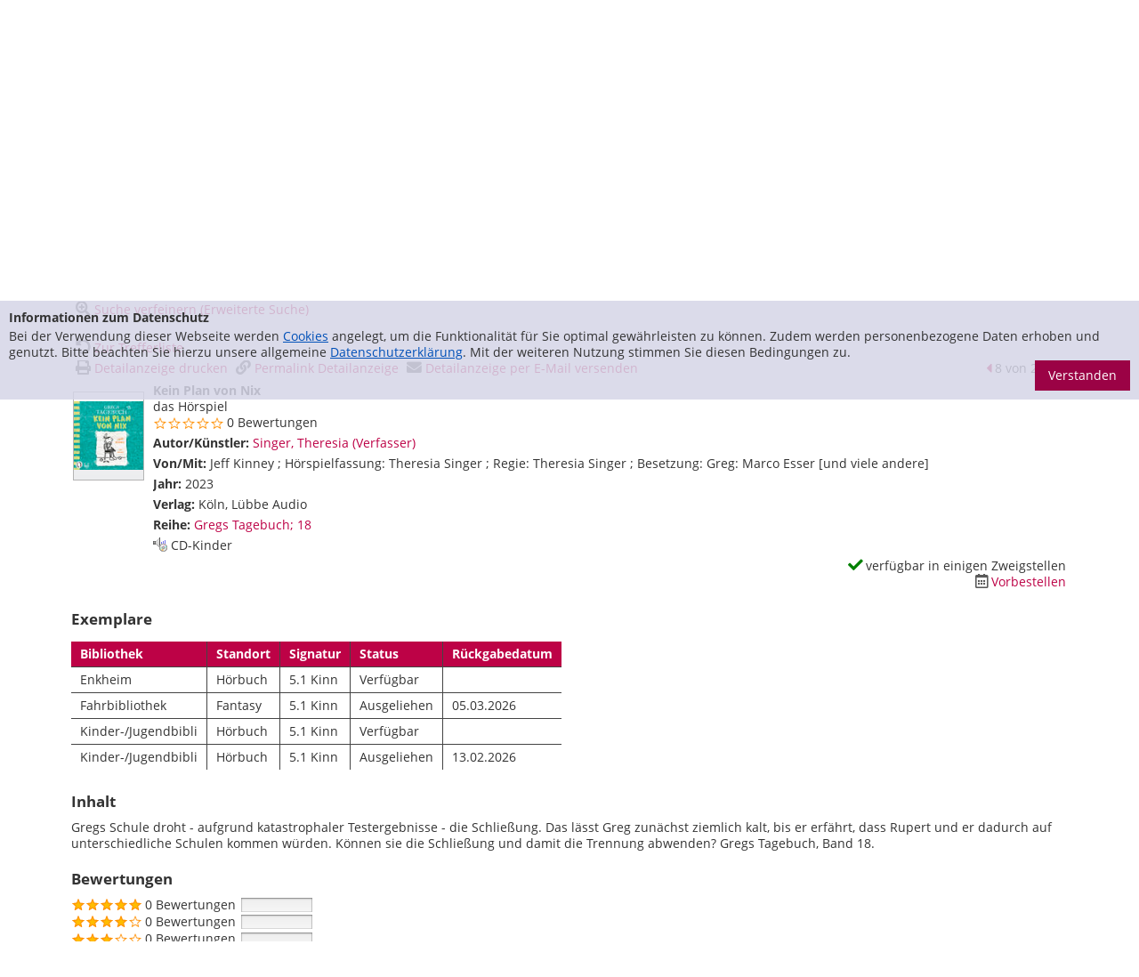

--- FILE ---
content_type: text/html; charset=utf-8
request_url: https://katalog.stadtbuecherei.frankfurt.de/Mediensuche/Einfache-Suche?searchhash=OCLC_27531abd4706bfdd8af418dbc3bf2ffc33e065d9&top=y&detail=7
body_size: 55756
content:
<!DOCTYPE html>
<html  lang="de-DE" dir="ltr">
<head id="Head"><meta content="text/html; charset=UTF-8" http-equiv="Content-Type" />
<meta name="REVISIT-AFTER" content="1 DAYS" />
<meta name="RATING" content="GENERAL" />
<meta name="RESOURCE-TYPE" content="DOCUMENT" />
<meta content="text/javascript" http-equiv="Content-Script-Type" />
<meta content="text/css" http-equiv="Content-Style-Type" />
<title>
	Startseite - Katalogportal - Stadtbücherei Frankfurt am Main > Mediensuche > Einfache Suche
</title><meta id="MetaDescription" name="description" content="Katalog der Öffentlichen Bibliotheken der Stadtbücherei Frankfurt" /><meta id="MetaKeywords" name="keywords" content="Mediensuche
Katalog
Stadtbücherei
Stadtbibliothek
Stadtbücherei Frankfurt am Main" /><meta id="MetaRobots" name="robots" content="INDEX, FOLLOW" /><link href="/Portals/0-System/dnn-css-variables.css?cdv=554" type="text/css" rel="stylesheet"/><link href="/Resources/Shared/stylesheets/dnndefault/10.0.0/default.css?cdv=554" type="text/css" rel="stylesheet"/><link href="/DesktopModules/OCLC.OPEN.PL.DNN.SearchModule/module.css?cdv=554" type="text/css" rel="stylesheet"/><link href="/Portals/_default/skins/ausignis-generic_frankfurt/libs/bootstrap3/css/bootstrap.min.css?cdv=554" type="text/css" rel="stylesheet"/><link href="/Portals/_default/skins/ausignis-generic_frankfurt/libs/font-awesome/css/font-awesome.min.css?cdv=554" type="text/css" rel="stylesheet"/><link href="/Portals/_default/skins/ausignis-generic_frankfurt/libs/ausignis/css/ausignis.css?cdv=554" type="text/css" rel="stylesheet"/><link href="/Portals/_default/skins/ausignis-generic_frankfurt/css/ausignis-skin.css?cdv=554" type="text/css" rel="stylesheet"/><link href="/Portals/0/portal.css?cdv=554" type="text/css" rel="stylesheet"/><link href="/Portals/_default/skins/ausignis-generic_frankfurt/css/template.css?cdv=554" type="text/css" rel="stylesheet"/><script src="/Resources/libraries/jQuery/03_07_01/jquery.js?cdv=554" type="text/javascript"></script><script src="/Resources/libraries/jQuery-Migrate/03_04_01/jquery-migrate.js?cdv=554" type="text/javascript"></script><script src="/Resources/libraries/jQuery-UI/01_13_03/jquery-ui.min.js?cdv=554" type="text/javascript"></script><link rel='icon' href='/Portals/0/favicon_buch.ico?ver=7b0W_1tNXvlnYZJuGu-6xA%3d%3d' type='image/x-icon' /><meta property="og:title" content="Kein Plan von Nix" /><meta property="og:description" content="Gregs Schule droht - aufgrund katastrophaler Testergebnisse - die Schließung. Das lässt Greg zunächst ziemlich kalt, bis er erfährt, dass Rupert und er dadurch auf unterschiedliche Schulen kommen würden. Können sie die Schließung und damit die Trennung abwenden? Gregs Tagebuch, Band 18." /><meta property="og:image" content="http://cover.ekz.de/009783785785386.jpg" /><meta name="viewport" content="width=device-width,initial-scale=1, maximum-scale=1, user-scalable=no" /></head>
<body id="Body">

    <form method="post" action="/Mediensuche/Einfache-Suche?searchhash=OCLC_27531abd4706bfdd8af418dbc3bf2ffc33e065d9&amp;top=y&amp;detail=7" id="Form" enctype="multipart/form-data">
<div class="aspNetHidden">
<input type="hidden" name="__EVENTTARGET" id="__EVENTTARGET" value="" />
<input type="hidden" name="__EVENTARGUMENT" id="__EVENTARGUMENT" value="" />
<input type="hidden" name="__VIEWSTATE" id="__VIEWSTATE" value="XWUvq41WQ10nad1Xt/H5KrwCDVcbThd0GFAcH3pNal/[base64]/ldwBoUaazHZ9JcX7wWwOSgQtcvQ3W1wzhB93dddSPLzdFT7wi38Y0zXgiM1V/thBLAEfXNANfj6tTcsnyP8F479qK6il8YSOkN+ByVSMtYNxRehrZDxOtAAx8Dx+0DkGUNpuh88HK5eLdfakuBR1+XQmcQhRi843b8P8eTq29DPAuVWtWXUT69gnrgH1tljMOeqa3qK/G4BD/LvDhPQoOy7+LDz1PpzLkWYXhSNtn3iukpqa8ZVn1NO6cvVj42Aju4ezlil0K+kXBJCTgYCMeIl2Esw1elfWJgXD1edO/5w3ae3u0sHRVIR556f2WJk6kBC7FYNY4R+Bfn891S52Em1YTMAXQ8XkHxpfxLaXosN/zr0t1fULaKl+XP0nXCFvWP8yi8YmWEAelJSriFaiXAWijon9DpeL9FBwIbPDnAOQ/pMHaNx/YqXaxPoVcN+1X53yBX1CzboFN3Dm3xEZvQUHKF58Im3iG05Cug7xAEMrdzSJKNboJrL+3G7+pmgQX0kCJZEJFQc5v+FIimSSmawW+GIs7Dx4Zu3fioy5WePsmMu1xLkxq3oyYLr9l2+ZMVt/IrIHrTjnzbHy9+eTjMaLvXK5QFhiAR5b7zxTFwjSrvxG6JLx4YK/jufkGqiIkoiLqBCzC+4bd+mLY0Nro5yrPoUEEfhDtjr3znEHNXfWG8ukGebhqA77PsZalPHde/FRz6N73dk8gGv41ejRwAMwJ/MKMRKz6fKAZ0q3J1zgoNkWdDvckV+BlE1U0fEgHTAmigL40pwKpR/NQqQ5SJkd07ohpg8rTr2/n1vxRVCKG1IBCOijW+wQOFZukUr1fx3VkB7pX37Mf8lIV/Gi9xL8fmFW1wYvAaywy/V1CMJz5KV4Jb5LO9+jO9sYLXBAGsyLAqnz7HrAM+uCcz6Kz12QbxRrSXJm12bmUm4sW02YWYdwMu69hCEK/V1X42vVhtuJm3u1brto5gecvb39DOr8oQzMRHLAiiGCmKN4uMuB19/zFrW1AV/thyP1Eq+pzsuZfOwtsDE3OpghHgbtQw/7qp3OTIaDmVdxVvFKb0mRHkS0ZhcTFWopixCHxWxfOAYhtXfjrDLaW+9te3XwZnOJWA653NUPbGCpAxQgNB1ELNZhBqvESjSDX6TUtER3UUGU06V6R8KYHmbMWyVcc+Hrz2AZ/9XaSdAylVDOZ4Zk0PpoishADfjB6zHBUvsbutdnHHLp6i6l44u/2qXGjILd0+/hdcY+grh/mkP/D/uEjNmDAxUUTrMsfXwV5yzLUwDHKjujXZjx1P30W2WoimNpq52LauzvwcbqAMxAhcNS8UBXs9OnBzDUEtfzrP9LDuVHhi84Re6aeNGT57g3GkTDgiYepKJz3BQs0bWf/XcX0fWjBkZ8I545G47vVfhxz5X37UuJpy/024cC6kbXdjSXhxF9xgNUrXJl21kCY5Jt9a5VQmVnjhXEaVJRdkymZwqUxXneHg1Oy4ZWGJ/4O1HW+Em98nzWAuhr2Pp6W5B03VJZP7JY8d4/[base64]/qGN/3o/wDHklRj8ltiZxdpfWil1qVJEA4MFNqS2/9nz+5ZeSXPhzEVWa9P0gV7p9ACmt9xpNrTE56VYeGJ1/K6WJNCTA5psy22bY/GRlZQjT7X/CjvDqGjrq1E/fsMEThXQ39oOxP1cVKhTWdjbFNFhb6GC7AE+Yn7FNVYNjq/29u0PYh31Tzlyhl5xG4OTi6ludo6+mn5bNSXe9u2tWzIHgooflG45PW+6z6yO2eHB1Y2UgSxWsuMYtVKh7GgTpikSSrsiA4LOk8NOm2Aa4j5bqfDquI7A5uaKgLVXQIs13bRecKw2Xri4fP89KLJjpyd5C2UWsuALAbpzWR07cJawy0fmG0pKkXnP/BIuAs4cySOfJ90yUz6ahMuetQNtrhRpWqno9F+JsbK1FujxWEiwznZFO2XSwLw1g9AtgUj4A/jMIjcDEGD4Es9wzIFNLH3MXuwkVRB46kiV8yFvp8JmerQfVAp6EnbXZ6N3pMteIEbhAmdX0KGsGFS9tXsH9zMYsRpyhNNyRBcREcZEl+CZ+36Ao7AhDEbUC72GudOON6/MNsAYk5KNSB1VCpEI/CKnjDniTkDsz09Nk1bGcE6leAoLbJi+rNDeQ/OVcgW2SYI/OOSIlNXKq1Li/aZS12HyDn6eRXAlKpHFmwqWx3YrRQYnMbHfGpUJlbwD3w5bpfKlgrNqSsldXmUGZaCHx7g8SlylqCnLJ+afWl9+3Oz2Teq/TjmGZf1q0DqJq3lAONgTZHuvZGlJry34yCDcVzBR1zJJrcJc6P8wa++nflA0nCuO/SQXEsyJSZTxSbrSUPLF2QfUlTGtULhKEIbtg/quVg0L7b36jjgFc6vNJRMJPxY7uYItNk+oWzvWk/aBktyzwvKIxuT+KbBoDH+nQPM3ssevB6NL/kZ4ooeX8ukHYyL6dpjij8h0fhi0hOPnbb6AhQYEt4IvorLKfGuMS/7dhJZp+z4w0uF916Dcs6WRP9lntd6LBtQnW+wEqoXcuqMh0kJYdfKZsibx/n1KPiFHBgElsh3kxTyuNX+z3lKvHTe85Qsyqe59lXYMZXppW0sf87DB+GS/wZ31XrgiLpBZE8IxenoI7hpypaPOD19psI70/sEwLNE5qrG7/C8Pwj6DY0/HK3YVFZq4uWVLZoEnsgrm+MU+QEhRFGHfRpjcJRTY3O3l7SD++6wol2ZPz28ouVOqRT3xt69qb/MJGzC8Tppt6Xbuv6oGFaMQPtZFAyRHdSSJ5ptNH00QY0prtVXFHDK0r00tsfh1J7wvz6NZtgcsyd7+9n7PUC7mVB9Hwtd+Eysq8E7eao4feyTcUQoHXvQritAOKKiMj0IdvvNLjKTpvUDQGM/5zWzEeHsxLBZH3Ul92/xDbPAUnKMa5B5OnHAcPLF7FJOqKr1uLFxUlq+lXG/rzwMqGLDCgoFdHHRayXvstWAPiBlw/u0uepYStNkckeSRaeT+k8HqS8qHl0C8BOQ3I7wQYiQHc/g0zqes0SgvZl5RAPd0cZ7DaY//4o9T9fRYezY0EJ/7UG7pkS2ca5kXNoEYj1bKGvO4Cyd7QkS6RvbDIQ7zKNpPm5UEQeySIsycQ+Fr2G/53ME4VQ/piVkHVkzqn/giwSoQlmOg3xiruE/Ou7biAAy1SDzdFj8doygkcwPUm33T3N2POckur04ZQOMuRe/TlNVfhymw6qa4vhp3SlGLxlHqoK15wh4qj4aQ1ANBa+I7ynUwWoc5emWLZNfHbhsACeaFikOFdyZ0+o4f+ch9WXe4umrh7w7VHYK7IHzfJpLxeUVJq6Y74RrPW5TUuEua//N/55KgFY6ojdl9dSc+Asie83X0Cp65/DKFJGdP1Lo2gUoxD2nRpxTjJC+Thl0xgAbNxqfED0LdvpWZae+FhLR5/bZOS8iMQZTP5LBSAqVXbDXWzo0fCDkZZzxvltcMF/tmYLwW0sixikJe4lD30PfJyFcGStzM01+eQhLNVWprrE08ZxDgr/w8NFyV75y2xvO4Z1s+gDUrikKuA+KrxOplfDF+pHIvTmUWj4NFuOyOwiYpwyubqlS69+jOl+03F06GgOd80yLYoauOT+WTkbKJiLcrKRHMWZyajaxpiWUNUohq8zztPrIUQX7hqd21FW2/AQp7/Cbnq+McordFP1OJ669bo6agK2Q+MipWVMi5ut7PujUe6Gm865EQ8ynoE62IfgCxDFehjRhlt6FQhQbCUfuceZ18TaBlGfLpmXV1L72+qjwbDk208X75MUxzBZxqzV9fKmCvvuaAVcIt/KE/1s9TcIUjafWyfjWIXllVG8k0Qx7BHdXWeU5E+28UEDjQ1QJ6LDPagF4aTtjgs1bOXdZCkF3UYJokz9Fe4Sx5KcwkKmE+kqtlLLLFsKT+RATw2WkcT6pUFmMhNZZxY1tUeWaeeR7xkbl9fU777EYrooQxHi2wnLrD7240Nn0dLdue+Y0JzJ9207q/SUKtBe2CoebF4OuGlXaZPY0TUDLIOBHZQwkdMrOlftDeN7MjUXCicpYZIbH2t/Enw2iv55MgNZumZi5QQLviaSXQPMsMXbMHEmA5siV5NepuR16mY5EVzLSzHwdNhe6/Tz1G8/j9LoibFIgxeAgD7ibbYo7lL2/zNBtCh+XdcZ1Txvpsl6+2oeCVyWCcQ6yTBXVnSW1O8lH3Or0oaQYk5pWEIoNBUFOnzBmOeuGNOjhJ/dNkamK0OIs/WrRzV+Q3HzSGUBfX6no+C8fSqBfkCyRMrS09e0sqsp7Mtl7a6aoaEd8ZX2+fsCOSXGrs+zjH6g4kAEN7dnz/6LnJPdTjpCLWzT13e5kf0A2zXoj1SZlpZ/2vbQwvBdy4M/lwG7S1JhiQnyGB0wqgjtbin7b5GL9hHxuKPcudI8Taoy1qMYLgf4DUp5SZBgeqMUHXeJw2YgxGSY6xXqaIzjnIR8esepEQ6kuRjlVml31AgvPMOwtnf5bSkX7TBlRLSkT4lgUDXyEtze7NHWlh1VuUyWLl9FqEGrO0LbdQ/rWGMWcZi6eNfYX2ZXQ2voTxDu9xLLK5xXJOqFNdH8RQip+dyNOht0wiO+xI1+AyXAsC4XGLhjW0nzcQV3Po6+Yt/UNLjYTMvJEuTCeNnEJE8gaGoBqJ4rN/LJPVFXgVH4pTFj6PKJRS24mEDmMbqjtwM/UvYD5Jt6ir3U2Do40dG67GDKXeRExkdFx08DT7mu4th7Qm7++w19PKwTSOJzseNdKelrSn+pjPV1x3q753ltwXGeWtAtJNoFd8OcuF4ErZIOF+sNUXR459vHqlMg+8KT+2MM4ENI7ooqgphRrMqUl3Ksz4fMS1mFsr4/bQffQbgWCbbn9z4ztCS+himPjsIH2Sah7mGTyIuRvlbEz3BtxR43qwCeb/tFN3dDtowacVasAN9/EpcB5PJhNw50R8A3STCk6eQFP5mfDXpCaQSrhaU1fdfWKDbjPiYLpp/[base64]/615yN/l/K+B83kfxvCWtLCcXWXT7senl3HMz6EWBJ/LV8xkUAM5mEGzVIAfugUbEralTU6qvfSu7ihKYhgmONC6pg33mJvomS42cnoXu3yy0DxwuYkVal4Df/8zC5iFQIP1oK84ZXvNfbhq5IfFPQqpHQxMlpORh6Y4FKkuRwdFTmpoRPmHraz6ZInaXTlGu36iGAEYRurJo9MaYTsOKW5IcqDsVIy7eLp1QBxNVUm/FBJDFf7fMR8Un8KxwNp+Pq3Xp7Qh6XPXnXdkqoXt2apzze/UjSKpnA/2nyrxZbaRQ7+bmKWBkFVD4w/WUbvEP0c1lJ++bJjcz5gBL67DOyiDEQcYNh5Ns71VczgAUnjUv1weAxZhZP3gfFT4NFYmwqPMlSK22pxd3GliyBa+mKlc2B+Z8XX0gQTcbd/DGh/2fkPNz11DMdVXONyr1gQWQS8XSbyogzvAfkRvxhJmPLtf6r+xZJzoFrbbjcxPE16odGnC9kp94rcWJNNPsqG646PxODnGemyB+q2HSm13Jo/CGNekrrA7Y0Z06oNIIXTHYMTZ43TBW10zvcSyv9XJKAKXZhZsQZUNiyXm/uTHtH0HwfqlugcgK74wP9zfWsdJwOwXdF5D/SUZSCGCitziB/4BNKqouJOZ9Gzl3y+H0TLn5A2xOFpm3EQ7lkMZ/kqE4VXNWxU5xCO+BC5cDWvcwgWohYR4MxjNDhAuf0ObjMsaBuQhkqoZV0VGhqQZAzHHBXGrq9FH+vDaPEzDswVYrkJMbJTNQoWd//X93FL9PBJx2giRDebEQ+ok+de933pG2PUwqcKXnJdQDmG8Ll3Rn87MqLIa6RoORGR1ejETV6xXHHIz+d0T/Om+3RpX66Tj/e0XkzfdZjvZm4JZAGEgqqXNqJdGnwex7YDnXnOK3vYwwB/N2M+T9fgHdYj1Xkm3iQ4FUhVQ360Uk/YVnZ8ORBCUKBUsTH6je1KtROnPg6P1QlLIC4/hhNbzKOSKJ8PjECoN31vpP+8qFHgI7A7IyCLjk9RQYmD/API/R4Ipl8JFrchqWMtF53o/jDql9J+rWoqjMora8XvP+f/wwNR1Slr35yhlqlLct27xlnMmpIA8Z32eHrSDsOaDTqfEefR60npJROiTR80/cfwIE6FxQRlSQVh2TcP9Dd8forU7hm5WRL2RnusPzlCyNoIgU8VvgFAJtzwzlQn2yIoeOvCj+D4lHLBRJNh/3mntBlbcypJtyLgMLvqUJWM+gvPnV+Rg9x9g507gTTRvilIoC0EplbqKZwPnUL3y8H5Lp7ftz2PHabOXYlHNJmS5XBoblan8Z7Cf5q6Z3w0OPt0MpR9p8PnyXQ6x0OgwqzwRbUXbGHBRgXYoziiJwDwlxDlJ7+H9DffcA06zN+8ncGODsO/JD8mW4fUpOHtHbQqnrhaETxd6lMU4im35h28KCODf98YWzWetTMPP3vSSGSNBsuZ5H4VRtsdrnsIbkjwoyYJRcdzCdwWmkLjxf8WHG4pQBHsobXz2rHV5SJdRnUSXqzUOt3lXhsBK6gJfwJwcoNyG/3/6cztJuuoXuGCamlsIS9aYI5vMUSnZDhp080U/Pn9A9WAdLRWgOXb1sWHKjvXAl9ip12NYKhKxSLjUmgSanRk/[base64]/[base64]/jEi3pJOl6R65FxKxlMwfUMS+EF6clpm/32j4XeZC3fahnjZKlYHgQjexwy7pFwtaxRdSViW4cloVIV3ImYJNIoQzUkLsL58VpMYQZ+81969E9i7bMi65ZtL2cchgA131wtnOzMhZhcfIjpOuT3Lq5TIM5rbk5u/O69CwxkJ+LLDhfrrwA6M4z6aUdNyakFIkO2b+JWYQlJ9THqTRYCKc43aQZicYUBaR/ArE5LqAVVbIzvx+FilHr//S8VKSLBWvihz7LYnjgI/XNiJ38A8VRO5hRMT8sPKfBg9QrujWNJ/GdbYQWwVjRlJSBoAXzzownrIgnalNtUfkYBTP06wEaPe5pRCFwJAUvD2pq8/AL5Rgdop0rg2ry4elUhbFFg+uO2MhpqW6Mu0r61u9pnWRJRD3Gyeu8Sw42Id1oKN5FCH/4IHw0PAo+jbWPO1F/XecaPQMAozhMvtc0a5ZGdGvZE6e9ai507xBlvp0d3e7wWr+8G9a8zdq9/JLxBjP1xz6f3PCwAUO2zEemM8REb2029B020C1Mgj+Yl8KOF0JuAWdURu/GWk6YCgS2BFa+cu/Oz72+fKHD/yjKx3/8fqQIuIDhNAds2owEnmTo22CKGKN4Crf2oDf8aA8USCqm44/WoNPNtHuv6bAoNK+hvyOqfg6OUbxz9x28ccdTt2qhYrRvk6G0/Iri4v4Rto8BfL81f5ZuG54tQy/TRMIkzvQrRjeCt+ih9DxLrcznzZVWDNyRmAc+40u0EmqOGLxzE0O7l8Hac/zInfD36rKyhC1+typFLbyooYGxRpSICx/y/QDfxR1EzWeji6c9GytrTCp1hFTTP1Jw1vDYvEZwpIax6mcI/xzvkdd0AfSHXlCS7ZlFgG4EDEDC1aFffZwIHjsP8qlGsQPTSUAGVcFQ5I3+GznOAlCBZgFcHnYXwDXHMM89Wc5UEV/c4psoeM/gEfl/F1YhOzTd9xt2IOzs2mwWRP62YoPm388U6DaLqy+irtTuuPyZp+DE4l9Eq8pcSaxFhKsPg7rFjf8mMmOU/p4CVFM2GgkmMxO7AfHHDcn8rjq7g7WhFmyFaGfk/YHPjoDAyumsyz+zj8xHp2ul/ei3pq1Sz6vhwtK0WbGs1IUxAqSwd2+W2fDzxe3mRy1PyIH8zAeB/cHGHIbEVFK5mS18cEDz6oM1xRWlcMYSqGerNrZgRAVTZC2glbATIfy5bvBipNFUiVM+vX6RAK40+j4UJlurCT5E1I4b68/Y6awBgJ2sSqLIG/LBsK0ogK53LY/4bsvDQ6nCfed18rh950UUfdGiravML/p5t1iSt5wU/BXWhZVrjEfF8jJs7XNpQpEQysD0R+PJ8Nvl5f2tgniXc8THMt/ndYbmcSnjWS234/0vPfKVh/ggqXYtKi3j4Esq53oepOpJOb9/fETxneHD6NLtDl93dDC/P8/FVkgOF/TQoG/L3wXTS2S2wndyArtULJpnTw2Ilp7znltPDyr44IcocSQuiPdzAPS5ZNu7ZRiS4qpaSp/ZL9CWFDSn+iDmEPu6ii92IriZ0ukAo+oO7/RsqHH0gPQjkjm3GawCoWOmkUAn7vUN3/iP0CPQUb/vF3bH2qrMEjEaEGSq64co8EuIapwFNkyakmxAwZ2Q6CD4PklRkrkZDBnY/QYzcSF5CwFx145KvpxIiWne893ljknMyjrTEa1fxvTM8ztKdr4ww8d7WUF9Dyn19jolArEeD5jL3TdNy/gpvYQEeNaJOaMhqGaZhlrgHDQj2UbUH/dt4+N0sqApktitXy488BVcQTcQ6KMmmZ/YC0kAVd6wRci1Odqj2V2/KtiH2TR5GkKAK7GP3eAPHZdy+ScaaV8OowLITiSHCQNOIryWFW9d2Io0l7mpk6TkHIvPeRVw9JmZXcxNJ2UC9EZlHzP7czmSg49xMPZyjC/U3zBkZqYTEcCht5CmMdg/4dD4s7hE4Kx9zgqvM0SjB0O360OktVBZ4BI4BCWQXXQojofAESWQ8sfBpaSgQ8eX8LG8+eBG4m0knGII3ZbcgAcPbEafRoZ34zSmVQ1KHumCYuaq1187nYXcvciPblBFfDgRID81f4ywisWfUPKaJpr9HnSwOdVW/OttQz9/pMnLPldE30Bq18aUpYe1Oz0Oa42901t81mRI8zF3Kz/Z9vXMypPrHs8tDkKEY42BAgwmbNwn8JWTqXts/njM/pHWsf/j022RA3dMbKG2XG27hspBCnU6eTv6jYfx3u0i8dKjX+/6lruyx04D9sAI1ZfXfMob6xvmCnXDQVI6ujSlZ/mUxbAKQnK5/OLS6h0pr4Cnw3oiV+4md5EK/ESsIBIc6btNLNDAENF4jfhsPfIsBQ6HxAKO68vtv1btoTIlRa5VR5amd1rT6wTDMfut3vHM0CqgiLBeL7UVm5wuiwP2DNO/s8zA8+m6RF6Onkg3l1XjsRnXn0zJCalzsQnwvQRLyjvxakUiZw6Qih6buz/ulHm0yH/42LzzaFJeENtNCQXLq3XeKyq7M6e+7gimcKfrNdOJy/NJBWe42oK6DkpzcPc8zt8rtYNGGXIwXQyOpH6HZNSGndhvmxPOJI4RPswpPRnhpisVrU1PWcsSDDSECUTQi7L5oVdD3x/XP+pOeRMs69DnuHhRYZG87m/jTIzUjVz+r5Xy5sb7Keqn0bO7j13B7sFEsfQrSC8yur1dCC67j8pFPLQTP985IdhtcTXyK+bz5AjVSxYcWHZr1W7/qZBxpqdYl+B71MMajtefx58RlcgUO7AeHbych76XYcVdPT9dNQ4dRl+grucS4Lxu9O6w6xpERZbEYUgAqPybK+Mg9xP7E4E5sr8EtU7LQ2S0L6Tu7WqWtgquj/JnEFeTeSJOz880TQbuCx//dnhcuWTRgfIqT2AxnKlPItv0c/JXAhnikgFT0R6ew4B+bDBp7IYDRyru/ar4Qk2sXOpxFH+BjXXkzjXQ5dKBmZwHwKRFgb9+AaLCIAb5Ap/oB+DdWQZhcgUJiPl6BIiN8ZQo4Av0zyhuS9FqKHhA+nhxjKnIV35srmRN4N4Zb5Mxi+6d0d69QHrAkFNT03oBA6NugIRffWDAOKpyRFSRWeuVEWBeZWvMutToyLk9eZpbjCgWCz6/GxRjUkqg5PKeojqXcRhVcUp6uSnBbXJV13ocUMHTDf28TmxyRXGz48UCGUTkGdf8I/Xb1PvLbJz35ttFBnvEhKLFR4LbK/AHnHbYdNd0Hqc0mShIrI5hH6rxhI2of2tS018xR5im5QzUQLKd9GU43PTz5IHuvyJHBCZSmpAToM+rQgBB3jSt9KZBGK78CHs3F5mV3u7YwYd/krHTafkahDcuwx6HCNUOIWaDPvpByRnFeZwULX0Nq/i8lZUJcY9Ryya3NPgmiofPK4UTDNkU4o1mbKMD6UBbU1/RIPmiLlEOJGZ2TOJ98ZA1A9fME5s1gwNJrpeq+jkDi56dFXX58iqf+zKzi0umo/CAEezqa/y0gEDViu62mjlXK5D2mQq5B4UwqADbUxPjRkNZR0/H52wfUfxsGdhR8uK6/neVL2pnTR44sk3GBReWDIf5OdRTGwwbhx/vZjmHowkF4qAeFroQgl2GRCiPOHdnzDDIBwJvWZQpiiJQT+/HgpZPw2mrb1eGc1K/oJKCrT8KkJyAU+YpsHlwLOOG0aMLuWw/[base64]/LWcaKpq5nn8FmIBvPhW59rwMxfShZP5JClR96uAERfVfKcZ0LYvXkoYMZKjc0o7GGEvKj5viOyAmOJ5kX+ce+C7bfbC4i076pFdIzg/hx2xyu3tH4+fnAesSytdNNT8CBZ2vitbLTYnjulESG6tMtKH6I64HNEVEw3LaDAAKv+ol5cKyJDufbsHG3iEwkw7FgiiDJhbaG0Wd4QvTGT2nrFyDS28BkkmyUzGqPqDPI8pRkzmH0q/XUlMimxTnLpGf7eTOXcvcDXjSVYdX5zv8cCdAVqQAxyJB4cWQH7iOqu/KSuU+UrAKFtCDv6ZUBM8TF9Ekx0CbX27rTMYCzwdZ6GpOj/12jY8EvuyjJArFzQ2C/9yKhy83awWb9GaGzph2kwLyW5qvEEaBm4e3xJ+QLPJnvafj5hS+VJl2uxlhsGlqpTOD9XGfeFt/YqAn6Dqh8TbYWOBFWaU+N8N8vLg91shfoDVORlQ8texvZgZ8FY5uEo1nX5rGDaTmieTRXje4A+gJH1oNR46mmJqAPZGTnrz/1Nr2dSDkj2sg+g61Sg5Slq1KBjFeb7279yFOpxxjirsgA92qKlYPTg3wVhLuyFWFxBVDdeyiZL+0M5eIqvTyL9rxkUM5+u/t1eEXbiT9yrpjvVC9JHOoblHQuj3eCpLlx85ctR513e87mq51Lxi4sS4uaq5/0uRJyjicWX+EUoGSoSVYXmzJaAshfcfBQ3md5bdDUVY2I/9VzASQR5S8Zl2YTCjLjjov+yiQ1wQwaWVjoOqFgVc3sQdgZrCHx3fenMoc0rOWaBS/prtG0ytvHiEB5/[base64]/0tMyPIN3IKrh9NoUXxvgJkcDMX2xkW9yhVze1n0Xq71qiZDIGI1aq15L033lDhI8Y9pmiWxpIRjI/Oq6VaI7bI0REAOl3K0AaoosFFgAWDayJ2+DBrnEzdLEPfYt0Gs5mKoRBPEgJWlu/nZimLltYmiTtc3eD7e7bWyUatL9FojClasORqEsSMIbIoDfgnUaE0t5UsgSuWW1SF/Bv7zXXC9s9o5Ko8IINURRDsMRm1u/GjMYxmfRpOzmjq+pTsDXNMR+K/LkdRLPrnc7vuldeUzi/OV4dSljNEc4DNRJL3l8jPxdukeSRhrDErtxaaanxGeSYgswyS7ptlVv+u0oetPiAYk8oJ/A1zYwpGIbKBwBtCccVJHBuAf1fwL96a8UoayakVrXYBBsUb8tm0J8WJ6EhqIijMX4x53tKa1U/VY2QJxnzu2zF/dYyoqS+YzowpefBqxysb6+fO/RlpqATqAbiAfJej33XGcGr1a+NvEVYH6g/fnXsM5ZokpI2+9oFFyEMCQcLj/GgzBx/k3uVM0GNhjMb9dpqWWO5ataEwqlM2Fe87tGp/NZ9DmuXg64BzVXOw9n5u8MSf+cmok830VTdah4bqEdL7JqyOTHQ/DwY4ia03Mw9tlIFn1glgLSXKV0GCbPt7rh3uLq5gcTk/6r+GMETZ/kzoQfSPVn2Qdu54erEOpXYOSHBl7Yfu2mGcYFUB5JRc30wzbeyMhKixyyBD2+GlD6TfFSuUaGNNui/y0GIHEUHdT/aeT8Hj70fNKvcec0wXQY/cPBk1NIU0FxJSLb01XeUGME19GxcE2kjpqUyGovSHQjF9EZuMtg6I9NJYIJKaaRpFcU2+0krQDj0WqezZCpnQ6xdWlbUguLhFjGX+xBexxAX0fDTL5DqNPx+jh5SnxHo5sLnxf8o6cjXHaaYTCprwx15B/U0+Ujle3k2Jw8qKldIqmZjCknzQlhBeuUlzfe84IhNU6Vh9RNdVz18+wochWl8h52iw0mcg4ozQJc532PdaeFnFo1OCTNnEs8y66ANBuw1YrF6dnwwPegsguTf36q/zwdBVSvpr3icR5n06J+dM4Wt579GlS5vEhNBv0vRH1rj14V5V6w/l9ekFA9oIGwQkHuYAU6/tRV0Rr5wgpA+0+dv5sHsshF49UfJu+R7rz2Bqz+H7s203/vSvVmqpb89JG5leI/5Ldcbi/0TDGme1X71VSZs570lc5MGerSRJuRQ6X5LuQ9qtD7GSg8BkNNPyIZNPlunsjD0V7+VYahHP13wmiTsiMS/HVd6UKbMAHCStwzuNkGV80Xar7xPE4yd2J0/wxXCuQ0YcgQRxjgHk6U8b/HOTXDdbL2ZHquTpJme6jzs+2fmpoB4xQtZ4VEEY2pujws08QML2M7MoV6harKcXNjNbMV4E64ygpvdb/rh59zLyE+mYT4mtEFWc5BzrV6oR5Xx+c+FIzkSKSRp4t7wSH9GdsjHfoZGbPsSClwwaWz0fmW0uLsnar4zHzvWWfKRFzODqgy2R5oAcw6QmBTsWoBuOBHKflTdF+wlfYhhY6RAv2IpN+uqCvsVcIZ+Q3W2caHitJHF5y9QFVMXh4B6NU0sRI6HXIiFyMj89Hoer/lOwm9tZIx1mOYTrW5JT5l1c6QniCVjPtyRSCz9iEbH/EaFCypttccJT4bF8hFvswHsHfh5wCrZ/zvLH5qP0QHy9GJGQ+di2n44riILD3LRKaJOj1fWRh24Ai8s4iIuGut036RwDaiHkSqxgjEgQdJ6R10fX5r4oFCyQ5Vpu4GwgyyBU+ZKqTqLR3+wDIX8jgxTdbaN78NSsngvQa0ATWODhr4UWTfx5/Fio975rkMGCqFZJquisftbBYGquoPAYL17/rcxePIp/vbxqwNlOOvj1ijHPJ57wCztXEodd+pWqtGnIa39LraRG/Cp5UWFtK421muYcPLPI3RUaMq/FMeh2uPCweSQpt7Ks2tgROt++tMY44PdqPj9pYK7dRVFSDrgjZa7Lf7rvbZNNPM1SfU1xnOOkdLr4XTwhGMqd5jBn52ciR/v+CJS25zcgjkhnInP48MZlNu8gjKkvrkboqxAqpbMBk4GRHTUzaTSGWeAYLV+nsn+Em/aBNUqrp1/f6TtPlU8LnBkzOfiYicB48Zeg1xnQl9LScygCmWg7wk/nKkJJq2YI6OOd39k1mlWf0liOX5CCNgXQ97gCxoJ2bOAmwfG0ttKErMJL4WTEVkuz1Z0tJ9n1sKCRBag5uL7uCdwHKGKKQD5RyKloFO2WaIHAft8cwJxKY2NmLjM3EAHA7GFItqihgPEDHFEPkabcAYboHYHcLihVWERJdOSrxOWd1r71tJBXLqKvipkHR0vzT/TMbGR74Z1aCPOr7JXepL8ggVl89lQ7s+f3c0A7dxgUpfLscTpqDpjusF4WhxJwuyGKW2LZg7dpMG21ovbDJ8/rlSC8l3nbj7P0cEbGswesQDv9K5ePkfsckl9D2FMu73Qro50xc7eXDe6nlKlRBov9aUHNG+/0DdbiaLzJSgmVc4Q/VDVjFZad8uTIrBhAGb5VNX8zT0i8ego4uCziNmKjTYzdqEW+cx/yZL41rCZuJVDzaMmxw0zovHg5UehIT2cXDKU0pEGutO+NpA1FiGwcsAh2YKh5Tx7aVw9N3FtjRjrqWKiz0T89Wvny8JrUDPX4nxa+jCce1Uq9e75rb55sszn2EVdDSHEXLTQdGmJJ5Oa/eHNHRQ0J6bG8R6GY9wTCRztPjdJ2euib9zGAB7Llbuf8f7JY1MaFUWZBY2WwOcuTAAZ2L7s2CKYlRq+/ug+G8pr2PzapJnPELIJ1zejKHfG7qAzPan2F1zlq5IFLwJG7AQS4qt741aqDMhrMs0DGoIr6IT0lxrLMwsHL5E4HqcAGq1BJimPk5Rsif47DE6klMuEVgORaY6Ffw0uh9fuJCC6UO/mvAIEcZkoOV9iS7Kkxo3i2CnSiWayBA4KczT3GHb56hMa3vbnbFyEt7h628+j4HweMYdKgob51YGUaSkF6zalBSqWf67FtKHBAhmBdRvhT9mUGxlCUz1UxJZYDBot6DuvKKY2VsysP5A/etNAZhdxsL/B9ysa2sDL41r4VhGqQ/iDLdDJWr4NAeKuc3mqIC9I6zrbINfxzPOzr/qnmmkSDqwVFMsY2rwciR2EIKe+essMILLqfKAPEJ/v6UsV47V9bSfFxamV9+DX/Gkj/QyffteFd+ixJ2QMH9KNe0GhUBA8BbsE9+rH2SOJScwqjdm0AVHz/N5ZuddcCo17Tpic1W1lDI/1/8OXTiFGdS+ae4qh+2pTzA55OlIO/v43szkM+IwfeTJbKKhjnRXWbXkLSZNwlBKMDbFtJE/1ue85N5ZQKdeMI+YCvjougTuth+K4CSP7u0DsHgqacoXryqhQFS/FjUMFqKOhYt9/Vnz/tP0Q059tan9AfgU/2Dg49ds8ImR3Yq9/cJdKEWxudP1f99+k675r3l3RNqogRFezY7hQN0RSxl1sGLBwBnLE+DpLNfW/+HLUF6ADUJMXojxA2uUlBnJBqBMzuglntldJrpaSDsL3QBoX7v3xro36Ums6BlpJyaT+KZyAtH1ay/7MwLGvLBoJ5GtOV3SKLAsrj7VY0gazL4Xs+eVmKod94XJzMBl9IqdGAC+X6RuOuFxbdcZQk7ZUjA3d7JExZAjF1tZtplfhT7tHZcnHneJBTam3r/Jgma24+5L7UTf0U4EumPyoWEaaSzC8RK0N0OB+Y22/fcfzMmj6gdHuszhZtpnlVesNuGsswthVp2eykr3SO7Dv4snsZzrorc9ECwDDk1u0Ty7n9MF8faIDG9l14+1lGekXQs2B/6sPo/jqzBt0X3U5QQKv5CcMkZI2Z1ggdlm2PAYdHBwvWXTPBSZv6AtHk3Bi6y4SqyFNt3lmdEech2MFxG/rfOh0B/UT6iaAk1oVMlYTLjQ/OvPGv3mtEtxbSSKLF50JZRfGnA3F4GfXJAfIbpoRi0bTfe1640MGR3PkV5N0/ikcbwMqibhsR+NHbAF6iU+urYYLHpwIQVtR/FGjrNcgJ8MrM1AsuGijeIkPa2x+QTVXUNI0Pw+zMdokUHxesAogRr6yy4Y+3bKIg5A2Svs17xT6reJPyg3tzSnz9bIY0ORR9GAw+JqMbdgqOc4Ug9CjvHH49r78EkJSM+rXCRwvA2ZaW1QOik5Ox/SBHF0xapcK2gMwLTL9zUwi6jdkUQW3i7FPuTexagr3npuV+2N4qkz02rBxtcHsgEIHxXQEs1MThw7jXYrL+h/Jb9dZirECi4ixvdWoABnXcBzhq3fd/4x0aG1of0uyrSxZF01CxWr5QqKQUczfWCad60rV6J4dl8N0zAz/aa4LlhefvVh53tMFCOfLsxiO1Vq2pX+3bcBtfzYBeCvlgijkEcFDaqMichIRRYpoTcSoIYMs+biVn8POyAXfTf7YExbzrKxghFWICSknU9Irvjk8TdqBcUBkBWXUHuu6lE233qtwUfFet/SX66WytJDATGZ9pOoseBCkALtS91mAyPtJvbClUVX39b/j0ZwRk8d7OgzRZrvcTAfCQYcyldyq/+ODK/trzoDg9RzE3xUNyG0/Nq29p1PiOE4FVqe2tH5cuJ7XIxFfNFFjAJHIhZYYjfc8JLA62TnAmUe3kV8vWAygUxd04qNZCUKvwRPakCJICf64jH0q5F/fmO4gEyenJ2Gu6QxqyeqVluUtEVWT4s9hMzMbB1YwJAQsQTrCBa/ROkZHcwWsk2yNVGb3/9G73vx7gawd+qC3C9xxGwu54q31vfuRiYomVBUimKU9ZsyKkoR7GjkPME0xOw4QWSWuEDGiozwpq1GqywNLOgCtmvBSFrzBoYVgNE6aF4FXbPibnQXSwOyCzHGnY0xpVJIoZkCLzSLR5HKN7OzNjXSSc+SFN9s2awDrltJ5pfHV1aEB+0vwelKum5loEjSQQIG/Ql15e1XzZEv21CWpEJ+8zQRipvsyStSmogQmN8aTpH0LM5bkU7jeoUvgnlDBoqz6uFJEnFzlqxTbcisdY0axM7L/+9/T2nAC8cGMAlH9oBjfjrDOCF9/[base64]/pXnNiafUnLqUbBDKMNNnTNmSHYLoT5dIvE+hu7x42129odpJs/uaSwXbv9At2sLLEklO2WNxAgqJBlr6GU23fzV7wZzglElNIzJWl4NdMTnaSSQgJAD2R5rX5LNXPtZp/7wl5O3S38dvdu8Uqwny2LlyQIW/ZwPJOk8FqYvSkEhT95N6lz/[base64]/Iezv1qfQM2lMVVhnec5WbE4jwGlErXmL2a7IyuKVmI9Fu2IGIeT/PIbwx9ScINFogZw1D3GRyPbr6k1c3mFIQaaUo6GkWixMw0025moggppzH044Em+Jed/[base64]/[base64]/qg7UVCiWb3GmphEXv13oi+67bVGgEDwRCqA3KsK8ObqU/kvReH7yZKd+geYAQ+IKfFKHjeTWQzXZyPqO2slHP8bTHBzsIAIAROX2fwpUXflSdcHLsPfeHaqbjm6Jrzq9sQ6t5Sf1rcRygkBUn/B2cuPjFigiE7lv0HWBAbbHmLdH8y84V7ksdmj3V644KwMbqu1s33w5COyQG9fLWn9EVq9VnW1z4tHne710awHbsP+p+MO/SICj7+yIF3s4ePuP6wBC/EY27gFYMuQ3dHj6m/Dp9d41oI43RgS4MEUUQqV9riqx63qPkgCPjzORSJxltwwml2qn5TfzDTZtLw8ITict2sXOFPlfEAe1386lFjWTemzhQj7J+GkCyHfCnD64U6kEY5Biht07yiN3+uIe8yFucntTGA0Ek0Ow9KKCtyeRvU8QDZwhk5CFKSgiLFsu4kWY5VoV7e/tp02hdSldr2+mg0pRgxvIz420SpazXNzpcqQPq9dGX0uYt7vmDiSCeETe0xWPmt+Z0RQET/3fg1IVDt3tCTI2tvELcsinAMT7mvXkivGT1XDHmQ89smUNn48HP2ahe75A9gEtzmtYaElEh1bTYM8OEatMICkEl25bVOYY/etjZVxv5XIsDi8TuQZUx8AdrGGMe+DTNqkMnTAljaoTyOnhDopzDvLOOMIHCg3vls6ih/irGXukGWh1eI1X7VfGGjQUpTMNIjxu1YEVr1ZZOKsVN/6ge00kFEPipKb2B9OOuOaXizcTfTJPgRr70nvDdm/mIl/ENTWdIvkjOLHa/QvC3QU72IYJ0n3HfhlcqqlObrugiJ9xPopMNQz0CgpQ8CgWJqwNQssBBwDIUKZR0/+WuywhkXqYlAlWKuqEa3wh1+sDv+IFqtNWgM2LjIysopCBJqW4k60+/Z1krZPWte6eV9b/E9nMV1LZZuFR72oVsi3rwY7KuSWFmKtMD6Gz/AlgkDLCiLtipwyaH/CuA36M7ITs4WjeQxSsO6AqoxzV9xoLmttRe2GsiijSc30ZN/5uasrZp9azP92L+Mb+QYESJsP5Ie9RAKCy7J/wJOxYAusF/LAs1rt7hEQeQB6OcyUYz16cDQJZ+psa9orHl4W+hB4NQ+kSqwdZkSvil6KKxzYz/hcU0kj581jQukTx1Rih6zehu2xecgB1bhqxZgDO6SD9HE4fELIecGClhcAP6K0X59wiTUtrbyQxbj7i/[base64]/yePKCTzjw8SDgbi84YCVDu/wBmP6igEnbZrbPSx4DY1ca6hgiBPU/PartGvkvNx3oHFFBfyTYx9t1P8VeFVS28ROa1vau9ABmkb3zkTXtPOOL81kS6HOmRml0yZqPriNhdygfUczomhgLf/oC25ukTBMkBURIe61OAE+ZpDIpbpUCCJjiYSqHbKCWWVPsIFFECmZ36L42t/Zgq/Zfd++EYQrtRKoXIE+ccBTR/ugaKnITskBDnu5eJPXvD2qTpLcWaR2uesHQzWcsweTQtzcl7SobAYCyNyoysXxy8ffo0OA40xdzzN7mmdEvKeiq1kcEI4z2O27XGJN1iiXdzOkI4Vdve5ImmlTILi1xbYKbVlBf1vTxMgNHAM/yXfx5HEJvTY2D8noJH78x7DAMhDfVtUCZ5e2ZD39jgyeq2LrFv0a87l0ubxeVDGM9XbsiOSX2jKTp6VU1MOKzNoBO4X6S5l/R8VY7BYb4T/FkOtXC1YXoa3ouSQSOCl4yv9Jxw7lPp5b/bMvceXRCJQl5SEek/pegu8+2tp2A4L7lHpC/kjyibKEUomwFNfBmfYjfKnrg5JpAoFM5b4i4ZzlbPIgmVGNqqK8WTm/itvp1WuacuKqDzaYb58wjAt+p2xvBGFkUvuZAw2ssBuxu0gtuM9CbGt7OBs9Zaj75hia0/RS1G2/FQeMQ4/npI2W9vuOZ8LPx8/PkfZtcg+10HHbhWVvgSEQaSqH3O9LGBskXt9VU5YNYbfmYCIqnKS5xJL90Pb80VK5pwbx8E6pJAr24+sw4FLtoOf1ynV+WZnp7mZxMFiTwZTqMYfJBhtzuhjANF4nsPEjSLgBozwIebwgf/CXDXFNxRRj7FLNAYbL76jN/4PcBqBcfOTiVL5nSKUdl9sML3kyo5ojWtAYRKuFpliUwYLXJU5oBpQtH4SshOiqT1ub/pU1wyf5Rzonosp8GQCRg1oAbOwKnrBz/KO1tZNGTKkS5AJ7xD1WO6xn7Y/ydawfXZKHUBLX2cb3tlXtIApOiFd8QX5cFo4uvHSJidwCYUJ3peBXoyYWR9IVWgOhUQdAvSfIQQuODzjXvB2KxoEz5dKm0VkkCimdceqnMQSDVlrp/XCwHFFMp6GTnRzbsdSSB4rI1O/r+heMywlUO1/3NnqqFQWf9GjhAoMy0i13TO5QpQyciBEC6wRGBTQW7S3FDUltivGR9p4BdgGu1Oj2VkVXCuyc9LgrmNZVcdnIUezO6Kjbs93NLdH39C247gVnw2eDAV3LjTcsJ4s/PpNjhsLb55qgKw+XZ7i2D8Alotftk+NoDdqVuPsK6hDOPpRGyvKab0btqksbrREJU9bIIuJ7sjNVm9fM+QupzaO/XieO0wXWBLOfvvqLFiel30x/2Kk39hoVo7Oj83OreMbzpiJVSwuMK61PBN/1+UJ6ULNG9jDvlAa38S6cZKxTRd/MphwR/Y3YWbOV5jBmnTrtYCAoGmlOK0yiFxfRba06XxHTZfH/kLbI1wqVw3FxdAKPwlXsNtz5+LUQ5cG0jM3zlvSgL+f1uRXEV0Qj0vMU6fIQKx3KeSgCilAGkhpDXXVFr91RLrLcwgNYACy2XsvNM9Q55ywIW5WNPE8Yqm0XBQWNQi8QTCfNJO63K5H9AJmAwtzekLS3EkrWfGbr6LAu5+RYCXRBOsoT5lWqDpl/y1L2DXbONHbF+PiiKxCKo9UgqNR74PjK3vTQqBZyXPEXVELLlXhIxgkrb10xSK9jtf4V7JNbov54MvtTd4ZrGPwkoNyCM9/6cC9bubhQkxHX25BB+hYn7lPlcPeyjqzk+aqqkCVS8hauCVQGtk8JfXzof6h+TtL07hvOVY0VpaZy1Gdtx34cM16u8OhZycKR22cn/9iIV4vsd9RMlgjNAgBByhIl7FCuk4j2YH01zWCSoSb/5aMM5VpBQ6wAHh/R9gRdfg/yTEtgpT2B5tu/OMGNw5CVIVn/EANHnJy7SDHymfbuNrJh1efVPX1Rd6vsELlKO+pgu0jyqcO+CuSgzMdW8WmBWk5VRQcCvP0XD1baUtZyTt9dw+wJYZGGNTeG1MHL9kacPCqoaMqvajIDYwKU9uFJoCPoX6sLOWEv5hgqvD8LVYFzl5Ait/fs3JiKpoQUCfKr0DrrSybkz37Ebny0q3+LA1RYoaFV/nwCf+1lSRJ7t/F48lFGfbyY41yvLoIFHP04HAtUdhfi6KlcusigpvNIoVQq24BaM3UxRo66tZNbX1dgYE497071KYCjdStz/bPPaqURbPGhycYvvoRrr0qtM0T0aWrbKwPJWK4kJl/IO5FmlvLGUHg3dDYTQhk0q21lv2hy+mUlAf2vdRB6WRjSKz05s+T4b6BGLdYhjBrGT13N5+a+akr18jRaduhully39zeY9B0yW4lxdDtDHRO3w9xKrPR7co9jwIHf30bLqODWuVgGVwYvobosoPl03d0ezI30CeqJyEQssZ1u0txM7SSZX22khFISo1KEu2lAq/7/TLu0YTovIn4n8zA44kUzpnRM3fxgcCnQzjt7uWZNH1/lFnrk2yvnlNkM+822zdbtf89Ou0NbCokljch4RuWo36cPC0Fic+JO6r1Bft65OGIgspNOieU+U2elonOKnzkowLSygGEnQwP0lyb9tRnI0hO26cM2kHZo/a9O8s5HUkI4Y+7b0mtBU9Yek82Pitn8HueVGp69hVB3jEOQdv2N0zUuV+WrexRCty0xJjmXRn5qErYAiecsxlLoNhfBztQv7KJ/aZUCjqZqFYR+EIm4lnfRRqnKVOLR8IOSvAOzEfpG5IM6qUMdjQNoOI2S147+/k4fFR6WPN01zf5KpgKm2jZTytoc56tqiaUegu0q+7ezTZNOVD1/aLt92rcK3Jp3saNoQIT9+VtGzuCJWzoLQF22pef78DiahSPfvmyZo7COQBynH09F0HdQLPs6VKWbdMOYEq5jwEyhIgTTgGjdlfmusA1bO7IIHatYjFmBiQgVqAcWNZN6RNORAqoy15ZcodbXW6lH0sZp7Nzk26XgITyr8NEcDVMKiFHrEHRgSx27+f/nhe2uAdv8b/JHkhw8KiUN6MnnBaNMaL9gqetaStF/W9VhrPSX31LdwYxRWbcTfX8viyPAXHp/5b+hVA34oFpxNiV5Ay4VhxB8mM2T1TsShhMPsgXg9z5VW+4L3sVfHvbhgrJ+24dOSBFr2iKak5oEZxEBdLX7HtY+Sr98rY/K2E9NA6l70yoB3d8WI/[base64]/JJx/kDaIQBXHa3cezz6BuhIbfebdTEYEavj+Nfta5tM+9dWHTiqoGECFdToKhfvsfn1EnJnsfHi5NOCDLgcarei6pkXmZs9jc8SQ9MGnVCyYnPZEnZY7Xu8tLj3mrZVuBwkWeaYTL/bgk/oyB9jSRNo7EwYRRbxgkw5HHv3kABDLEdO7gHRtZJqfhKQ+smcmTunwjhpLYmI2AlOcwIphIwfXvZ/izoVKEff3v7oXMUNIbBNR7winNPVC5MXDoCto5JbTWYuB7rAQf8tcUvtUlQO6TtR2uIZKBJDG1k0/WlRE2IKSdxzAbO4LIMLdEFBsdk5G7RFx9GOicR7J9YULxFsrUiqLsz24DK9rdA9wtNu4VEfG7SREJk+cH/XSGF5njR37sEnGH0q3X9xcMSo9XTky5SnOP1WKJMTHkwyFfJIJdHOCZO6ffylaEo/ySNZwhSPAsC1Tj4YRj/oN91fWydkJVZ6d76iJTO5Ea70SgFWb2+r0sQF87uPHc77yZzS3KFEO58YmB5oCOEWIII51TfsPYJl9xSIgNzlEDi8qA/e4XxJ1rnl/+MLoH5oMfCdcve3udlvmikOTc+CZH+vApp04I0ZWDStNUVrVejNcH3NCnV78KrxDghnMTBRcSqvMOQ0TkaACfvSZxkXHonQuuDwpTr4ilk3/X7X2m7DwpjJRDP2QqZ8I927q0Z8hnhR8/gYW6Ef6eNmPPpgCBhHf8RzkLvCKoJ0/om3uompzGk7tD9cOajCeKlTzZO+kEfQ7Rmt8wZh0W6eZbvG+DYqv9Zgz1liaGa4MIIdBd3BuMvcYMevqLbGwubzwecAm7dCfg1WBjq5M+2pc8rP0CVw3LG4eDeJDwwMtweJcuqWyciLfDJkdZ7PGPdKUohVkP8ib2SE2NaEFiI/[base64]/wLQllqMxBsarjEmfsFvsNIImIBpy1E0pxRTjPA4s5V4KU72jAVMht0Gggn7mc8EcQBW1IpP1nLTz3ihdfV07j87F0FLbqrQ7s0wmkqP22DIgn/j3hNOc7V+SNKhhyxaGhgEA9OgSrjwXFmh2q/JdEN1WwOYZ5SXls90GGXZV4QDESj7Hg0/p7cOBH0m5BlGA1i4tsjyLqXY8SkdbRXDT1Xws7mZmTIFzPDeFMzE/scePET2Qt82z9DDZGLz/1Qg38/fTzb/9CPy096QGMTqEdKqWGzRK9hNfRPaN7gbrVxYgv1p6Yozz8YvS/vdaOToZ5palFPQLi94njoGeFTA6cxX+kHhLgU4IhdazHtVeQk41+SUj4uZ5QxJ3ouQPqso7FVZNbbBFAMXd4M8W7GoEXhuZmOfXfjfmFKFoDs5KR9cjOzDZPCe6n2J/qwhHOA3SJEDhrEjr+Qon01ISAdaxf3P0pIhsFulkrMnnRLChl5NuJ05thCEEEQnS7cb8ODaLFnOoyZAiuj4yclqdN0F/sA25aFtU2fNrA9GDgFIyr1bqao/IqfeNu8+Y3C6Zo9Zy76qUzkGS3P33CbE6Y16pFCYSsCuI5jFS29CHtRPS+PRYktlYhSWlhoJVono58c+vrrOweXX5wVUedfNi/8c/yNKBDALjx3vrJ4uw1/sLKuadb7wrTBPJGBnALd/nILrxcn4l4V+O+WYjPceEeHXTuLa3hJgNC8bDhwXGkTs8CZR+UwbmhfjXbXZ7HaKeWcf+0+bRdnr9M4agAPOwZ1uEkiTQ3BBvu0JWLxyP7Dthb9ZNYMBJ93fjkzXyzk/+sz3/zURD/zaB0eQHjN9EX8AVXMWwyzD9aS+PqZHHaOWORm0L15Xe01jk++9VwC9m1MQg1N0WV47Kt+sxL04fwE3hEd4MHqGHAJ5AsBN9wNk0wFO7S/s+kqhfaijYuoJ1CZUleoaz89PP5hYJDoOUNdeCrOiDxgIxbKRP9ORSapCWpMTtmj7dszVVYUb7hTPpep0FKSkpe0aSOkOx82/uLdt/CbtHRagKHVhmULQlwSBZdPbm6OFA789jTkDUROLHr6GdssAFsLR3iGduNdRrgQJtKC2nY7GSBYfdXOgKVHbcjyiuRxoFspou6r+XwdPAbO58eNnPcDj4F+pWQ/didBQrEPnhh//0axmJ+90HHf1X4EHZK0BhGGc1krSS4evCSBJ0TRVtfFkm8jaMatIgGIAnvg2lk/J79y9cdS8SS6/GOPNXTo+wQfOy/gYvbHc38UfhdFwwfg2SzLIrCB5PcpgC39LDclq009n33QTCC3cxz2sNoFOq5lemBSOfgKCglRIqQKG6pjx5ucvx4x58ebtgx/ihBryeMvM3mW9DrNY28jQSzxMo8iF6okgpNXqT3VdhWrWnKBTfjnSWl/7KmGfyBM0JWC1lV4Gi5xQ9OJTTzM+3Hg42Yi0SMpoW/3yvfjeceWxAqFFMG1z8u7bA50mqiI02/C/Uu2oQqwycIa5nDtY9RiWMEmjszjpUepMDeFSB9god8GX0OaYJlURKxxSDpNvfnFn8BeD6N4mv6go1AhqnUP3N8wHhYk8KxGVOjTfdFkyU1qZ8e3yXI1m58/M9ZhQJHhjZ/Iknn5n50I2r60OW0FaGOna/kDJhX/7276NDZh95gk21neq4XdKq5Xt3QJTmfnhWTPh1wec82PxCK1jo3qXRQjDAHu10GH7ArvbAWDkdxTZLUZQ/MvsRQlneXOZgfNiyjB9kUC2JhY2XI7ekytykxlTt6skSJPkYyYdfPZNfwuMvy2lTOGerja06/eru4UGqDAcyNavyYqxVkhV+yf2XZLrpjytyqmlEiRBBi0Nbiym7gZcs18pwh8DhcOTIcHU9rq0fL6449RaUgUwIyF6kyHYSQnGZDwc5Q+D+GhgIeOHoEW86KVIsA3lcBTTC2cyGatAFjFXVYkdag+Xo/Thg5ArdjhI5Ok5oPYFy2YurHNkiU3bpHjQesrNq501ajOdasldU1qwWwTPomedXDEIWVph+9LrG7RHNOtPHLh5CnkOiFbfX36JoywZvgoBs4jpT3pPxFxQc2on4g2LtEHJNt404lDtsGcs7JcuJjYAfViIJvTNJNEOFnRSyiSapww42DNN/C5Qirylka0dlT2wWto95ki58qOHK9lO81PFJDnjnc4yRo80ar/j1ClKUZMxA2QiEVMenXmyzltkuIU9EBmsdujCchCrz6knRwaqDrmQgtm61RS7mxvnXG8mTb4vgDROp0AwC0wCeSY+CdR+S9daGU7A/t0q5CE485atyZpbkczuPVzN3PJHCQQdLVwWK5AVt9qxAZqjRiumciBqaod7EjrmbKvQNKRtP+8xZm52Fxw3z3CzT/I9tmffcLeRgSO5Pm2EGDc6LsJC3DeUsMCxG/j5CxfFg4VJD1hKnd0SbM5GqmaX1mcWiqX+RymG00C2hca0usnTJw5JVaKMF1IagI3uogWVLbO7ySFWh3Vx4bQ7rPUQtL2kv3KJBFjQGTmqjtI/iS4Ns/XmpTruV0idYQvtW/yzqT6d7PpCaX+FL6SVLtKjkC3vwLej6zLpGeZWeD3b2aOvoaY06qbPBR3qFcaVXiiL5hyyvSwnSwVD6xDa2F7aYbK/I9lourNBAGdRPHBrqj6OnHGrvdIeLWThii9dYBnTnqVwTEjKs8EVMUyvRwNYnVuLHGOq4w8aYxOr+lZbgnnwn5gQzgM2ARr/z0R3/ImdTxRL7Trdm8drhCZGEjoT6xZNoIeoxq6jKtFoSweInxHuZko+ZBQYL+biO3M1THEjofsTSNmtwiBs6e3MJz3KIN624WMYNefeCR09y0hlm5RyJh7rw+h+6wZgsgJSOXUu3Tt9QJJa7/YWK/o8PB/9Wtss7itdvKtH3Y82GNeqxKZpLiWeBd0oO2VmAHRcu262bBbFaKqzrVVuYW8mZ/ff8VGVueR6PdfbrNiDSlb74sjEVdkNwI0O2yExrbv5qvAOw9VK2frhhvStQTd6JvfRerVQSbaKKp735sDUq0PvaDdxOPExivbOQ+n2BRYQPMLAdAgOtvIkXa5EV2b4tXYH95flY/6lrQJnTXyO+ggFNUW8v9M7LPjMdxoUw2OpZKYATyBD+bGGiSIID7wRj2ePUIRuWLSfX4X94lG4RxCWeS0/mUbD/0f3Ems/kFRh+G/fB5VNWZHTapMGSC/iJzr7hQOuFFDaFImowCDmOpJhHGPYTqiQsWsqZu8jKkEcERtZ/n7q/m485s1WtTCbMJwmZrPurDaVZJpgv4DPQRuNYP/2tTB1+rc2/cg5JkQZ/eMS3dez8X6CS67Dm1XG+6P3yZ61yXcMaDU99MbcNlDbQTAhdhibLnA58WREiT8mivNAvN+VHhtRxlI92Udk1BLdJQkRKVaq99uTewEWjRL82KcHIbCaEHTD5DJ1hHGtQnlmRGS/P6PLZdFvqfBB2FemYM9ohvke6VDJMqf4EXrVDdHJ3KyBWAxMcSUMV9zo/Qkdzf+lBbbubzm729qMOQepgGgNp7p+QWZ4O0hJvFRFBqcCZYrzd0PTbEpOTAVWjMjlU1Wl6BQIEe64aZPCZmJZfen1ZQyfrhxZpbKgUskohW27SHnPjUcN4v6oKjgl5KDdtTDH0UHosX/OMDpjUpMWuFYRSgLx/N0KvCtAyXXGKUB+O8sq8bUEfJ8yMvdeWZpCCldWf7Vc+Rxle1yJKVheZHjJMahT9jtV95clIbEZrxKvHTaJbXr4Anu17kNVGJz0OSy3UQKdfoJzuXI2tBhwdJwLFH/y+aHzIFCx7Y4mPrk6H8hiA5acuprdcpiHfFt8EOY13YeN3c0c//kI6uyffq44IWtbQjdyWw9ZX9+qTA1QYH+y34cStKrXMnGNETTZYlU5nAMkGZqnFVByy/hJxOTfX0cSvafb3nzlmcxDdB898Bqm/2WA2AEbEcA8L9ekV+VTDagetAteAbTPdRNBcyzHKqcvfildHwrBBmaqEpK6AlqtkxsGzFhuBzartQBFGYCHmEuVgB1uUazzoPrDWgW0LVxV/l8YvEktOkRKwEWDMApldb75zktW5T8tJo4ueRtxceF4JV+q9a88qcis8Umv59y45Dn68qpeU/SVZtP1mg1eLQbfCaGl480VgScVOOKJwrvppCoCC/6Fol0ByNMAbxcUmYvdtx/yDTelW6i0OndOwLvdiU63xhlkTT6sWjzi6NEWhOKQaE4J6CxXqFfwVUnHaDKbaRDVUPN19o5aDMPrL+hJtjeNGIbf/FsNAJO+Slgs19re4M4zX1FWjCzQ+MmvlFtFMO6mAlR3l7o7/JfOqrGgcDdFvA6uGzxKAIvye6J98uVUfJcIaOwK9fFEwPTTiVPS1bnOeEmXuQqsVtpYjd2a2/ue6FkBxomT9TFbCSVBXn6EYCzWnNqx/qJAmQUq+wN7vuD9ksBxNSFh96FifsqxnW8UhXoZr19Vmr4RgVK6S0an24L/McfPU9UgLgPhXtT3dP+zBKRhU5npU9MAQ5bwWgI0IraglDRl4JgmnNH+dq/[base64]/s2EREUVPrdk4BRAhENqKR8EWl6pujNUhtLK21NlDTLE53GFOkL9sVJ4W0/afaDcHsdvCli9dL9XXNVV5BeH+Ro6BkcHYC5RerzJqYLyWL6UIlBTzrX+x3Qq3RnE/h489DhK9wFqZ+eeGATXHIT7hm/NyuFsKf8OehT1Hl/[base64]/QPPh25B3izDapQAuOXqv6HIgEFREtdAKmizbbZGWUOdftA5e2sv2O+Ab/zZHyaJAW1kGLal1IEBtZfhO2CpmwcNLie6CDFxG+vq0t9V34dlRzIuUE/iDNtrL2sVI3G9EJK6vqK9ipHYol2vhYCUMuyN7PRic2jTHJZSbZqLKnVPosrm03OnksjhMeFp//KjhSi4ynfTZPX7jfiprHy0Kgc4wejmPf45Ospvey0RHZzcqqaUCQP8giUJFD63XhIY5oLEez1c/7D9LeVLppJPWtdHsF/nH9tSOEUkjTLAF3o9JdvyNjZugFcBfV9DUfZbkHV9TDldtijYsPhvWBRymKaV+miJeqWQTjzrKD3fcgcHLqPMDA/q+255YC/aZE4gyPvA/5L4okYDL/sPaIZXH4BXOpUw6G8or2S7ErLSDySex3QysOrv0zIwR5rwzi6jtmL52BmEqUt4PWmUQsy1/Ok9Irze+T/zcjyYOp09261ZB8lUEX7HiAYSsMgUdk5P7ejXBY3vvewETkccv1HMAINwSIpas/XXeLyGhRViEMPdS3t7t7bDniog+Ve4M9+4RCuoTF1EsYELo6eXAywEf2tTb3NGxFARGS/HDk3WYDVMPZGlNFR1Q3zpG05jq8hgnfhaQIvuIw2e1oy62/xCVRXtpGvupVChBnWDKTHTxo/8zcD5YEvC+V63j9JEOYzVeQA6HFX0j3izyOSWnxQ65lzvirs1zIv3eb8uRHDGq37bH7QyDIm8BRVFngG1o/+7nWTZCTqZM0lhG6d1TyGtK1GGtmE79xGZip0onq8ak+EvfS4gR4dcb1qnD3BH0SRFbdmjgTzfqeKHCwbbaIXWpPsNkB0hpoXNQ9vFihqwxcBsA5+2eFklrIFRJngG/R45I6kUn6+1kGRRgG+17b3zw3MeLN0BrKkUXXRg77xxrRzlwotNmrJPBkIkFcEIV4qpPtlsbrds8BgfyhsnfPUyyhM//pM/u36ufsUKZYjZg8erv26ef2RRdPrXBz1nYw3Lb6I64tvacTaVA5T5TR3vcsYSFUrwVdKBh6ikLT/TStBzVYeNa7vLodjttGHuNyK/3oe2dO5hiqS8EvyCGGccoOrpQ4+HFt4PjwCFRn7qcP/xTMEiouNYzL92U/[base64]/[base64]/0eGoUwXy48fEtHJIxOkZaCVr8Op3JPwPIKR+4Q+vY0YCXKvsj7EKWHjdQxl8P/r26DbPtX+N3NWw/ciAg6OePguygL8KGVEnHrDGHPHiLUcl6t/iTDhwI34CllsL9HbJqPE7120M4GffTbYgSNd1aNtK0mBnPUcbtPLs5pA1iXb0853pXoTgrwcE1eJP5EGmZatJviEfCKsnzTiqsy/4luNaMjcPbPUIjryrNEvTZy+joXvn2lUwmB5Rxj8vC+0gjSkpqDZ59fUVynO0n1mcu0niMUJSR0Kq2EIkstLynX6rEq6uIaQIaEwBtwgf/tTIS3xGk+9cdQuxiIi5dtTGpk8Lq16fVLJj8Y53LhyQHThrle6shHYrxsC+VL6oNXFUMjCJlrqGVD+mTQLH+ebg+vfqS5G03aMaA2nnIqG0UpEWcd8MizyJTbWa3+Cg/0BCnGx7WJ9/+Jz1a1HNeJ2RPibuM0NbjEn+80ybvnsVHaFhmxummeTdBTKdA/Sl5A6yXDsWhqBNq2VxkJJC+9GWinR07e20FNlDGr3eBiwNwzxvS4VSBT/6RLXehEXDXKVc63lJmQT75VnmbasUXz1fuXYUa/6dZ9VU0phnmumm3/Lwp/2JHyJPA3TQvwlbWsQNgYA/+BmIKICua+7i0Zeat6DjN1zFZ8UWP5BeVix/IPRh6qdDteblBGykBvVmQoHrFKBqHkX/5+OzLIHViTkjQ5/LUK7g+rSqpKV9xuIcH+gKCGYuAuau+PTCuqjH2qS8to2T/OtxB+nD01OhHGrj5RZPaL4nEto2MaYjK5/7lLDvU7/cQl12t4f5Aip8Tnw+NOlgg2mlU/1DKA1f6xyjW2G3CKyrE+cZCD6czHUAIAcBWFQGoUHdzAiJWCzZlnrtBIWnMXc867IjTJ1yqPI+3+FrnDt92d7S9sTMm7ngQwrD3o9m8A94AawwF3utNHM2Jdi3s5VWX3gmI2ckr/NnSVBxIA3T/BGSQRtTQB/DWF/gEI1U+XYfDBVTiGRasREGewN8aAcMv5SCwyeu3LaJdoxcvZ7yHTXMyUWVWee3yPuVEtSxJ9wh7fVoiSFmnnnnF9dJ5T6qDRPqIcpTcRTaoTzjXAZZ26hT/NEIpjLQxAbNiC8GEHACoxFxuDvUHHcJhrVqbjlQJxaXrHo0V5NFBZkgT6BgOvHvJD0K9sWZH4g1gFMkEN7eVT02ST/3dfuMLB1S19HOEzSkCWOpvaxzuequghPhs67CTzcTrBH89LvXw5eZPh6RRCbo/BD3eP+dL+uZ6nnldF8aK3a9x2h5wOKoSMTwvTTcVypGeVB8A3xRmyqSM1aZL5+NITTiimcQcsrswyEwvu/qZw8d1ZgP+HvurtXolDMInCjFnNAyNli98ys9PQzXNrLAyOa1l1Yd021yH0ir6S9OMgaIj1c4nXe3ggbBi/ToQe56cmR++XSp2SX/uXgLlm9pxqXQp/cz/YfeS0VF0y4tnNASUbd9yo1cQMgmNDe6LKZmdnsTjzMsrUXv9ukJYwypfQgcwEXwOEY3jeB12/dLZrKfXJdgLO+X/6dGfWTfwaiKKhWc0JQ4yVNOcn1aeZlwLafUpJKVJ16tdqIF5W60hLDpboHAHYiFDLcRjpHvAe2G2GLTd9R1q2vsn2zdZn+bXPJKq5pZCijT4tl27f3so+OT1GEhVwvJ9EHlzcodRra1KsbWaTfXouqYZOXOMD0HiOkLEmNz/ca3yvDpqyT8pzDBSJj4+IrOdLdrPZed9po0AgLzqIylz+v2IQUIy9bW33+dug3Z4dLSqYbpbZWNKp5nqQ08EERdNj5x2tYWa3OrmvlJ1zWZrpvBBe9u3CzzJ+d656IKa4HoWSCYMVFNl49VaUCpjkfic6+Vklh2MdFym/kVV8xYq8BnqQtr6nHZTL0ZLbga26jUscOy+gjsu1Bc+Pk31mkGBtG9X7ZZHOiug1ckTvS5Im4xQUIJpM73WRqLWDO0maybGWhnkjYsNThEgQYkU7eV1NS9z0Krkn56DzfUwfwF7QWHqBVp0LZNDXw0FF87Do74C5cPkg/X9+VKUCSI+9aIlstgfozD/BnfGfotNgvC1+8WGRhlKX45ydr/H7KL6OJZ/ns2AUnh2fKKfdvOuwof9/OciOfak+fjs0Lmnoe8MDspgG/dZP/tsr+oEeZQpPB/LqbKTRhYan3MGhKikgrOY7VvRRID/Etwn4+VMfTLQheLvGsnS0TyOYoUO2jQne8lUU2d8zvVHG1z1/hA4YNC/JGcuvHcjPuMpoxaUAJAehsMQ5UpwtFHRBSE1y3KpF12sMkqLOwYzyvxLbdwrbkARWrPUT3nyL8sA3rYHYZo1GHwUfEGQ5pvWHedScEHlrqofpvoGkwN6lkQyOwQzbAz+/mZATKl/4HcWY7CO9hk3u3X+JEVxqDljhLV7U3zDGzWKjvpzr0vs6lSpunLNqtf613E5qglELdT2m/GIHoxiXIhVYZLUll5018SVZ9X1acCNzug1oRdn1d5gWQ1W1hMCMbP4Lxatr/yVqHdhIPZ2ie569xvG+Z3fxlfALmjjNnRLJ+DWxA+9LkyeZlqNkbPQ9KSPootlf1C5Sh1wI27xlCVo5Fwudb1HQQgB67Kpgv/aD+6ReFza98dwtQWsLWxjMuTmUM47FSA52ntOlrb9iAFYgBB40x3vBokWiOQwnssHVpUewwlokAHMPYKZbCdJVsBY2pRVHX4IUwv/rrFP1pBcTI7V3MVH03jilATCqHDiFTW9JnwZUCV6Ia5BVPotFMCE9YV/C3LSnaQfqDHxob1o58qUx7EEquTxFoGxvv+gBf5fSqA4dT0jPsy/xyT8TQ7WIgq0FDrNFivYCeXpNBa4iqj01bM7SQ3VfUqDTXjUb8vjTuqtMhDNgJMhvX65emehqJE6Yal+z4yfHYvnz8gR1BnO6NxrLrt8QmX1FWFghY55OWotXTHlI+qTlFv0tfWiJuC+VuegfBrsxrDTR9qSOS8/7EMT0x3drZLDFsUfwK0qxA9AYuyH8Q6+Y8BqSdT9Fjc7SpKJV34Fa2yfRLYSwBHLrfCz/pxURZ56D4YkhTMIvbQuRvfNm3ZdxYISa8WWfmOd8I8ZOUOSqUJuQ0kpEJDd/sC55wd4wPOc+U6obK2QuvZeh4WgmJN9lxJJ2t5ihSE3qLXxscOHYqWk7284LeSDItpoBfj1GADlHO2T5vz5CGQ7EFhYq6t7z/7d7Hvj92SiqhF7bNfu+m1Uh0+9wQdjK4Xg7N9AVLSnqvWXXy9x5MBB/EfCvpLGVXf0HRYZlnbCgzUC8JHgZgxT0eWPloa7p/[base64]/SseIrVsekwX9vVGbO/nn5l2+3tXis2d96OpXT7fQXlH3m6JRYMBtXbqiNdGXzhbDPAJ6Ko9HCy03ziFaDKvO2fq7Yaa5BXcSrNXGJ4TCM9Xz43DdykmTToQFscm/J3A44Rs+iF4B5zgTVKMeMqRunja0gjnZqJyxAGY6DM2CdisW2h4ArO4pkAbooGUQVKvUxq3bptuQy0iVEXVT39B5djr7xoXBhF4zjPXhdFOYLcH92l1o5l9Ut6Wa6yano5zVYLAiwqs15A6Q3hAy5Ot1gMuPzwFsP4ue/FgDorQBQ0hM/TAmPTVUolhl+Ak1N0RnkXeWqIyN2gw9twbs/zqTZPjPzgPYFL6AtzLQxiA/VOghhZimbPGVByxBI920F3Ow+yc9Q4GFyjWB1i5tegX8awc++tqjiaFYxvq1fNEWY74sbos/JfMxXv55uwWL5yH5HucI3T7m1RB6nJexWOGbYGWyKpn0sR6olt9Via5rk1YWyn9vEUK2BwwswvkJiV9iAGra7n/mSSixACyvM+zSNTpe3qSX3kNj2vXhkY/h3qIQ94aCMQfE7rNGQbydO+o4zzNzgprzIY5D0JF23/7amHGtUtlfyTwSktG+zSHfnBgqCI2eIxA2Uc6mqdHOuXp546mrVD2ILlrdLZeXKTUTboFOZOEuiOkmJT40v23hfGYRZCtZkUWtAwCp+XfeajkCr3yQ/tz5GsGvwctLlWTOJpTc7I5vZPqV11YYCLTuNk6ofVJ77RvO/KRgK9vcyvX3a9t0mZ3T0RqLqoT/kj7m4hIDOz93+dsOEU5JJlyuNg2DSCy7XYUr2R3w2spMF5ud0LHISL2N8DlkNcq1Fze9lGS/1muEBkYAAGdj2Wc+MJzlVLu9ZM5eYwOiw9zvgNdfCz1cv+9r+z0U2hUd42/DF54FkGQ6UvVY/sk+BciBQMc2db5mmB/BMJQdvP2ulW8c9zc7hAqQRRc3UDksc5wxfZ+eAFzfdEwT/+rCZERiBg5obRary7xp3nl7JULCP/BS8okrOtz+yweDDQvThZjSSZfr1qjXf6AdNf/dP2cJZW7OYgCHClaPMCmTTeX/+3eHTrjUV178ZpqmCppgjYyZUki2ZIT0g9jjQr3HDfc0noDXCIRlPS/zZwduSoUb8F+I1sx02dNiF+PA0n/m4IcmOqULNML1upj2b4dV5qPH3c+/8RBYzuc+U2BE95+iJwY+gtXR1ZB7bS8QxzbCHAD0m0vLR3Z1QzUVAqLP+z7+D58VLypD2W/PqM+eyy9un5zrYKHfm1VXx7ysRTL+aLPANA8lApdKLIc8Gd7ZklJCfLUbJ3KS5CN0rGVXbSXyqUNy1QxJLXJTPounnd9tdBnbbTOj+qtSS/tfjtveTZCPne39XWAeTAQlT9ughhvRkA3eU0ulM2X6EFIwa0F6OUtS9OAgKnuEYymeoHRBCwJksiThUwtmj5+mlhxy0kp3bL/vU97YIbxB3Tl0K2l9TL2dsHB3UTp5usNw5DK+M+eTWz0NdiVf7WLfAjWuRsd5/5iBOUAeHzSp4FBJiu8WMghq6QQPYpN7QTyVUlPUyYJZXi/1oUUifufRXJTi4mEEwyaSDXcQoYIoeWSIK+7/ukAGH5xfpnTZ7nHjL/f3TOmuIdbeWV7ex6ZfEBIcxiU7xKx72d6UnvRwbCYYfuGTj/CAhYz6Q8ZqjNjfgANecFy8L/SjaVZ0fys75C5CJV6rzpqcsw/0tD9BKVmQRMxnWBXpzpKuwiFcr1dQNrf/NX+p7zfgqy/yeQxxNntoOh3k6CIYNkErSmKVke9Kc4jKoVJk+fd2i0c36UrN7U/kg+fH99umqVgvG+JoKpmii29h8Bh128nMPcKRv3Twlmaddjk5FgEQy9X0nIIuW2zlt1iATEAX3ytnHCUwEZUL6UbyiLbnyh4aP+pyTkXA8HsZz0uwsrhFo1AwqvurgZ1kY99nwki6BEy7+S9ZnR9AoDwI9uYtVq2/c5aSSsgoG1IrB/PycPvoXLBqNGGUTZxha9XPkeMjJU9fR2/sAKxDi9bcZIlkwi0jnhBm4EHyDRqcpP8L0NKqgIHGsXOUfn8wfIz7Hp4PhtliztEz7EEEXKyk56kWXPPepfPg3HyZ9KM8vmSjyUwPVFg9tjc+9rmNr8+hNKhU1N+xd/JUXqmT36WrJvGRaIFI+939oBwG6XnCSQSzFlr1n85FHGcAyfBnWvBoun8gMsyYS9dIg1qfK+b+TZWAmtv8k7KCnf7xH264f6z+Hej1G1MuvanFyptrlGqTGeulp2rMIvpt+2tOb47aECZfvoTpxlmKCJ7SE65nGVCzyxovZcRwyw367VY0wO6z/Yhvf8s2E9jJ9VaELhGPfzY+/jrPNdRojRMPHY9xKW11/+5M6MuZlEgo4PMQ7Nled4+Gvg/JkEf1kGXVGISoSeuvemb7VuZqX52vdhtknc2hL9SlSwtWsJ7sxTlPfZg6kDNWsQDdrkkVZaOlgKpW2rC6xgNOF0tAYW3R5huNRu/jeLcJg/44Kxe0NejNRd+BIfY6r5vaLiEh4P/qfMTs6hzUzknHZIKF8mfkyxHIsmWRYHKf2oxBE7hOR2C/sknes0ETvZGlRACIdTPbNi7K2TWtPWjm8CfxyvzFDIqe6qcmnZD4QnuGKMRjJFjVgUBQ2VEBwAkfe8hWLD/UFZnwY7jCkRxo4ix7mv8cI/nWRRUnj1pLIh6h79yZg8JeRLWLMBJioYYW1/EiD8WdhRlX878/IEG9V/8YizbLYEux75oD9ymUgIkiA3ZuKwRII5iDoVBoPsPpnHSPUhpDsMhut5f3KMC2gIwslZIq+dy5UkNIckbltrFSQbFi623VdpWKgB43pXblzobz+5mIJNHHbvucFQLtL6wMkt+CgmVHoNzIJ+w0sro3a1PFCAEVI11p3JLFkJgNnDyWsMpOcqzNG7jGdDFKgzZXbfxM/37Ygi0P6jrbBOaEwQA7yC+lbP4eeUzaxUQnMXJwx657ZuiDaDoogsfLQz05tRUEFT4Rv55TKJH0tPUM4/sUsWXWaDFuvkMcW2/QiUMYcKI5DyB3UJJ2ZvYglAYlWjxwHO/E021xh9iEBBBXlPbBojUf71v3SePAUu8/ttGwSmTMWFI89qFucHSLJL04yz9qKJj38NQ879sJex+dZEC2G5FUQUsdcWlc7k5JSVH5vkvjcKDN+Q+nmkl6vG8scvYCTbQNVu1TRspFgR6dWDpgbsZDg0pP3zA/F9kjzbNJIe8JAtBS1rPv6Yi30Z3b/E3I2E3/Qty10Eu/aUgOs5x77VwriPBHKGOJA/dOzjHitWkcD1l5+VVqLzARqx/h+WLf8Uiv5kuGKjr9lP7j/NxhznVHWeMEWbxPwjRaTtLWUG33Jqgv/KfyKtz5lfitP0GmkCphusP6D0z+mzybrRcnGqlBz1p9TEg77SAdM/N8PhuM4zKH/RELgl8ViUk4k2N0tCzqePtoK+51LnscSkpewlaDCiHkVbho3G4cLygz+ydDBPxajF4sQA4l237vf3ShPU9t7CVGFfdl0GXCKfXSKiqJO36sxMg6uDxfT17GaJjnNGtGivV2kHgPf422vRLn/f+96T3V7rXLIUVeP7quSU6fAb63juQMD50o38Vkr8TPOjUntWS6Yg3Gz+WJpykyYLsLSvqVjL8tyB7S6vCeaWEviBBWHfdqqxwKNKsntG8wZkqxyACR3pc7cZvvo1rJ05NnI2pN5icTYkcTs9AVq68oENbIJNHvDo8BHeL/f7vczIJ/LGeDmMjUMJW/JnGjRPzxjP/cwiYSWmcLJtp+cH0xBZ4LWKYhQ6CqDAFiH1MMqh2YuChqoGa+yaA8AJ1X6X0HUepNpKtHeooDLWOPCPgbIQm5s8rrzbwQhcAeSQLV4+SnRki/wWBES/iHMORpvCj+HtLdZkpxs9R74+pYP+gJEEiWrYmQq4IkQZenKL8FhXPAgz5Uz4IcomYISKcV67TB3cT3hLrtykuGAKS8An4xN8sAvx/M+ULHj6VWtmPvBffQ6Nu/OJJpO2nCfCJ4VYcU1qR52UJCta16oskaqbHdKaQbA7qopnq+HGsaUKU2Dyanw1VCEEW8KPdQsrFRadb2h8CvFAxxDufIAtr64ZuipXcuNNPxVa1A/gs71LgMwrqVR+dwmZTpMt1cw57XwnGfloYWdh/BOyddYdiwkZsosycws0w3Hbh3Aexd6L6oqZ9A5QGXA3MHPEgGx/WGeP4sWuBMNDX7xsYRPp4FXGz3AWTeH0BBXa5d67BCKkXnNicxWECg/TcN5mf+w9y8A0wJaw245Hd/xpeKdFAqtQBIKKYKSI6qdLh6vX9B5HmY3x/eKlnwOvJ6fJ4VgQ7z4XAQyI8PIQR21YGYbBNqs8/n2fO6gJEGtmtkL8J+Ms7xW7R5sPFw9slIxeCADMK1sXIOOAuxL35xZ5OyDN79OAu+wfDnejtQ8PEXqp7Ej8XkGIyGy7FoTtc7Ku7lPKr5xbGP7U8zHcJ9WWY2ZNEbWvZwEZ+VBItFj0p7GrmooyWF/fxgA8/A+emMj+0zCIb0F5g8b4MaqM0OBRhKztU/Kxvgfcn2qMxnEwSy8dEYPQEPIeplL0s/H/6XeOGyH0wByxlrM6zyaKLvzsJ49/+qMgeHZcd7z8i1nu0kZgkss9EmoOjkDHU6+n1YPqRjDNP8UbJdDaujLxm6fVvFyesjBNaK3r5Ld3mGlm6NQlR9oGx4shw6gsocG8NHQqL/SEQ66WmCRBHU7WZ2uIcPhf2/D4vZLoW5Dle9tSUCBcYMKrxLgEAK2sqpDf6urvq74DRDFuSad2+rRfHbcz0NDOen3UO7T+biRhGc1upRsskxl976wlu0sOQOm9DlXe+jiiXZ/iE7dQBxrAI7nwGQJQAyB2T2//HvRLPFh/vSXkSaWB3Epfacmb63HFuiOzKGD90erxdYNIYhs/Bw+Y0ySlU5q5ohQAAWYHJkOef1MPNXG0ONdO3Df9jt5se+LUft2BlyzJ4xbwNa58sUPK8NPM+RQ/Zt72+KCx7kiAcTqtrJMeZJxhBFj6EHu/H48QIc22H0BVlriGu0/FkE7OUakTfbL+HFFAGIAJmyCpwny6cZzIWGSjcOZdWhhWbQgnN2/r+O6EZh9bjnSRZWLpSrpAP+N0lYjPzpm9bC54et7W3LVXPbjMJoQYT2Mtqc+rqB8xfc2WQWq762HmZTBMMgQw+g/LEmnyU0r/Vmn4jfK+uaQGZA8OKz3GA06chD6EzERxJqEtYzKZXlM3wySW42+gsdLFOIVf6ZO0HnVLQP4zzsoYdjJgpivAVj/ht8/ELxUd6cG2PK7oU7myqpCTHAO2dUTTUz/3oVdupVuUYDGs0G3WosQlcGK/fd+8XxllbXSqlsFiQX783QTdqa8gcWVZ7fw3gGwESXFWSn9pDrLll5zPN6Bjd5gffm8jilJDMPiJMonoEcvCkaZiW1f1/e61A2zBULkN2Ga6VhgTYMOm9x6ucsmyVeJ4raSDigYXCZR2Dsuqkc1dn3JHqOdO3FK10mxpGS6KKQh/P3/wV4ll9H5gu6OXeBiLEY9Q0h9MVtyHPlLL4VPo48bo7jOuNyQp/sLu6RT9+9qiD5xLjKQr6V1R5lLGXx07sIsBVdQ8EhhNBaxl2YRia2cLf7DVqWacXMg2BDmQy5TjagYdtB0MyqCz1MPAtGGiF19/wKmXsWXoTzjb9skhSblgM/[base64]/RvT4M1teQqkkQZjVvZNA9ThHVS5nm/rrHBkQLrI6vlzo+RgWjRXOBZheIS52dF8sxd3FQAUj+zns5KTH0Vo4QdhXkER9UfjdiC341srZ74Ow4DYInC/UPcNtdRF2D1nw9JbasILppxO8/1P57VKKfogbrCw9f7kcOx2ddtIh+QhWd7YDMcsU6InvGtc2sOPjrVPbpOxQ2XsKHGqLfKdk/PIXh1qn+cVh2jfx84vdCuRWSWBBnbnbpMJdUbL1GmCEsK/iIRxVnmsg0XRHKsDkqmHVqmAow2q5qbrexLc5Y94BtCND4Expx2A0NoJtmzufT24Ef5LYPOGdlWyoVhUYrmpLM7rFnJ8yASEcroH6kpQOC70s3IPOc+l+o+jqc+XA9n/wlJzPzAZJAKDwgIY4f6FtdmECRntXA/b6FbhK6OZnD8yL9YqVRBsvIKnxaVRCkoJ3Dq76kMXH7xcCwjQR0ro8cd+MxvblM4fgSfbkstDVMjex2Q/fsj1U04g32zpJCPZ3N2KvYs9sWPJP9G3a/cC70Y9uH9sDqR4GOZlAhTN/YhowRQW5A/qoz24TB2pLY8BAB9leeQTe29iI15B5IRzPNN7lndbnN1iwnv/F41GmAjc32vA3tq/v0KtFTn0vrrF2ABSCnPeFc5D+xqxKsx7Yhh5aP/AGu3pr9SNmzudEyprGcbGg+/v/EBNZnkmyUACnv0smHXScSeRe3dJCgHM=" />
</div>

<script type="text/javascript">
//<![CDATA[
var theForm = document.forms['Form'];
if (!theForm) {
    theForm = document.Form;
}
function __doPostBack(eventTarget, eventArgument) {
    if (!theForm.onsubmit || (theForm.onsubmit() != false)) {
        theForm.__EVENTTARGET.value = eventTarget;
        theForm.__EVENTARGUMENT.value = eventArgument;
        theForm.submit();
    }
}
//]]>
</script>


<script src="/WebResource.axd?d=pynGkmcFUV3KQ09UbsX20tSlk7M9TxhO1bw7tU9r2wOK_3zMrUjb2MBQJNo1&amp;t=638628296640000000" type="text/javascript"></script>

<link rel="stylesheet" type="text/css" href="/DesktopModules/OCLC.OPEN.PL.DNN.BaseLibrary/StyleSheets/Common/OPENCommon.css?11.1.0.10" /><link rel="stylesheet" type="text/css" href="/DesktopModules/OCLC.OPEN.PL.DNN.BaseLibrary/StyleSheets/Common/OPENDynamic.ashx?11.1.0.10&hash=3252&p=0" />
<script src="/DesktopModules/OCLC.OPEN.PL.DNN.BaseLibrary/JavaScriptFrameworks/OPEN/open.js?11.1.0.10" type="text/javascript"></script><link rel="stylesheet" type="text/css" href="/DesktopModules/OCLC.OPEN.PL.DNN.BaseLibrary/StyleSheets/Common/jquery-ui.css?11.1.0.10" />
<script src="/DesktopModules/OCLC.OPEN.PL.DNN.BaseLibrary/JavaScriptFrameworks/jQueryExtensions/jquery.cookie.js?11.1.0.10" type="text/javascript"></script><link rel="stylesheet" type="text/css" href="/DesktopModules/OCLC.OPEN.PL.DNN.BaseLibrary/StyleSheets/AutoCompletion/AutoCompletion.css?11.1.0.10" />
<script src="/DesktopModules/OCLC.OPEN.PL.DNN.BaseLibrary/JavaScriptFrameworks/Tipsy/javascripts/jquery.tipsy.js?11.1.0.10" type="text/javascript"></script><link rel="stylesheet" type="text/css" href="/DesktopModules/OCLC.OPEN.PL.DNN.BaseLibrary/JavaScriptFrameworks/Tipsy/stylesheets/tipsy.css?11.1.0.10" /><link rel="stylesheet" type="text/css" href="/DesktopModules/OCLC.OPEN.PL.DNN.BaseLibrary/StyleSheets/fa/css/all.css?11.1.0.10" /><link rel="stylesheet" type="text/css" href="/DesktopModules/OCLC.OPEN.PL.DNN.BaseLibrary/StyleSheets/GridViews/GridView.css?11.1.0.10" /><link rel="stylesheet" type="text/css" href="/DesktopModules/OCLC.OPEN.PL.DNN.BaseLibrary/StyleSheets/Common/PagingControls.css?11.1.0.10" />
<script type="text/javascript">
//<![CDATA[
var __cultureInfo = {"name":"de-DE","numberFormat":{"CurrencyDecimalDigits":2,"CurrencyDecimalSeparator":",","IsReadOnly":false,"CurrencyGroupSizes":[3],"NumberGroupSizes":[3],"PercentGroupSizes":[3],"CurrencyGroupSeparator":".","CurrencySymbol":"€","NaNSymbol":"NaN","CurrencyNegativePattern":8,"NumberNegativePattern":1,"PercentPositivePattern":0,"PercentNegativePattern":0,"NegativeInfinitySymbol":"-∞","NegativeSign":"-","NumberDecimalDigits":2,"NumberDecimalSeparator":",","NumberGroupSeparator":".","CurrencyPositivePattern":3,"PositiveInfinitySymbol":"∞","PositiveSign":"+","PercentDecimalDigits":2,"PercentDecimalSeparator":",","PercentGroupSeparator":".","PercentSymbol":"%","PerMilleSymbol":"‰","NativeDigits":["0","1","2","3","4","5","6","7","8","9"],"DigitSubstitution":1},"dateTimeFormat":{"AMDesignator":"","Calendar":{"MinSupportedDateTime":"\/Date(-62135596800000)\/","MaxSupportedDateTime":"\/Date(253402297199999)\/","AlgorithmType":1,"CalendarType":1,"Eras":[1],"TwoDigitYearMax":2029,"IsReadOnly":false},"DateSeparator":".","FirstDayOfWeek":1,"CalendarWeekRule":2,"FullDateTimePattern":"dddd, d. MMMM yyyy HH:mm:ss","LongDatePattern":"dddd, d. MMMM yyyy","LongTimePattern":"HH:mm:ss","MonthDayPattern":"d. MMMM","PMDesignator":"","RFC1123Pattern":"ddd, dd MMM yyyy HH\u0027:\u0027mm\u0027:\u0027ss \u0027GMT\u0027","ShortDatePattern":"dd.MM.yyyy","ShortTimePattern":"HH:mm","SortableDateTimePattern":"yyyy\u0027-\u0027MM\u0027-\u0027dd\u0027T\u0027HH\u0027:\u0027mm\u0027:\u0027ss","TimeSeparator":":","UniversalSortableDateTimePattern":"yyyy\u0027-\u0027MM\u0027-\u0027dd HH\u0027:\u0027mm\u0027:\u0027ss\u0027Z\u0027","YearMonthPattern":"MMMM yyyy","AbbreviatedDayNames":["So","Mo","Di","Mi","Do","Fr","Sa"],"ShortestDayNames":["So","Mo","Di","Mi","Do","Fr","Sa"],"DayNames":["Sonntag","Montag","Dienstag","Mittwoch","Donnerstag","Freitag","Samstag"],"AbbreviatedMonthNames":["Jan","Feb","Mrz","Apr","Mai","Jun","Jul","Aug","Sep","Okt","Nov","Dez",""],"MonthNames":["Januar","Februar","März","April","Mai","Juni","Juli","August","September","Oktober","November","Dezember",""],"IsReadOnly":false,"NativeCalendarName":"Gregorianischer Kalender","AbbreviatedMonthGenitiveNames":["Jan","Feb","Mrz","Apr","Mai","Jun","Jul","Aug","Sep","Okt","Nov","Dez",""],"MonthGenitiveNames":["Januar","Februar","März","April","Mai","Juni","Juli","August","September","Oktober","November","Dezember",""]},"eras":[1,"n. Chr.",null,0]};//]]>
</script>

<script src="/ScriptResource.axd?d=NJmAwtEo3Ir4A3JrceoLd1Fen-GllswkCo9GDFN1oNu79P49cAHjHo-4b2cVjvTdVtE0W0v8ryVOOG1XMIs-UXFXmWfOW5SL8fiiI6WDLGhrOsbuUB73iC5QIHBRNMu5rIIqgg2&amp;t=2a9d95e3" type="text/javascript"></script>
<script src="/ScriptResource.axd?d=dwY9oWetJoK9i_mBnda_dtCU2ABYAgr1rbWgyquUhSpm0sfbWyzdBx35CoikwK2Olo7bnzlEzbysdnwwOW1gmx5fkaxovJViTCzcQzLK7Zz1UlzHUs6KtIWM54gQua43MPrhi7xIhzuSxt_s0&amp;t=2a9d95e3" type="text/javascript"></script>
<div class="aspNetHidden">

	<input type="hidden" name="__VIEWSTATEGENERATOR" id="__VIEWSTATEGENERATOR" value="CA0B0334" />
	<input type="hidden" name="__VIEWSTATEENCRYPTED" id="__VIEWSTATEENCRYPTED" value="" />
	<input type="hidden" name="__EVENTVALIDATION" id="__EVENTVALIDATION" value="[base64]/vsaQmVBPI1CooqZJOrNTmQ9BTxO1mtNkCIwhF+HIQNxwJq/edeJSUWcBipRvsMYvOHw/[base64]/l0BRLoPJS6pTk0nVRHrcLDtNY/YDfvSzPXS/UIfBAJCOMqg94QBFgl2QqEGOHYk534NQUaLau0NN5MdHuzORhML1T8IldUZGPO8xGIviHN/Vyy/9hSon5LvN+Ef38Pc5i8fuaXKe0wHTZRuuhAhRRYnudnaxhAlzpVZp39JQ3K1UDFewjXn5bp0zI4KGLITEdLSULiuC4pSkvQPZRpdtKr9uTaJBWEjoSxZ7dJAR+qNNFj8JxOGZmT5LfuxtHzOGtA9H8IFwMkVDPycVmThX7QVnh7CvQ+dolzFvcJKi/znS4HLMvhwVFDnnRVQpMHzNEzeVxmC26rc6X2TqR+muY4J1bcu/0e0uFtXWBdPrzVTEOwZS4/WpmOmkWe99mfb0TUUgxucwzNCfZbXnUY/pFPswjK0QZycx9F3xaiYrLzG4KKR4DTlpEQM6+VwLkdCmBkXLE885Vl7qfhE8lJdXQQDUBCYFW5RdeUjHXKx3zKA+zq/4X+9rRr1TMkMnIZWdOBAoT4eUGEUFCY4LtTX3YP0daPm7DNhV6RpUY+U0+YWNpbTNyQ2MWkxNLf1pz+I3NVCIqMTMZQ09Xa3KeFW0vf1zE3FNXZ9Z6codleI/9mIsWcjyE4VvwVDUgHWToIWhdCtZ03eFJt93H7kYGUHOEMjUwyySklUmQJaSwuL8ZsTfeaJQuxX4O+Ojq8mYikmqduEcHSYxENoEJ7muTvKQS+a5CR57HzgDVVg6T166P/mfj0+S" />
</div><script src="/Portals/_default/skins/ausignis-generic_frankfurt/libs/jquery/plugins/jquery.marquee.min.js?cdv=554" type="text/javascript"></script><script src="/js/dnn.js?cdv=554" type="text/javascript"></script><script src="/Resources/libraries/HoverIntent/01_10_01/jquery.hoverIntent.min.js?cdv=554" type="text/javascript"></script><script src="/Portals/_default/skins/ausignis-generic_frankfurt/libs/bootstrap3/js/bootstrap.min.js?cdv=554" type="text/javascript"></script><script src="/Portals/_default/skins/ausignis-generic_frankfurt/libs/ausignis/js/ausignis.js?cdv=554" type="text/javascript"></script><script src="/Portals/_default/skins/ausignis-generic_frankfurt/js/template.js?cdv=554" type="text/javascript"></script><script src="/js/dnncore.js?cdv=554" type="text/javascript"></script><script src="/Resources/libraries/DnnPlugins/10_01_01/dnn.jquery.js?cdv=554" type="text/javascript"></script>
<script type="text/javascript">
//<![CDATA[
Sys.WebForms.PageRequestManager._initialize('ScriptManager', 'Form', [], [], [], 5400, '');
//]]>
</script>

        
        
        

<script type="text/javascript">//<!--
    var _spath = "/Portals/_default/skins/ausignis-generic_frankfurt/"; var _eontabid = "50"; var _eonportalid = "0"; var _aplpst = "basic";
    //-->
</script>



<!--CDF(Javascript|/Portals/_default/skins/ausignis-generic_frankfurt/libs/jquery/plugins/jquery.marquee.min.js?cdv=554|DnnBodyProvider|5)-->

<!--CDF(Javascript|/Portals/_default/skins/ausignis-generic_frankfurt/libs/bootstrap3/js/bootstrap.min.js?cdv=554|DnnBodyProvider|100)-->

<!--CDF(Javascript|/Portals/_default/skins/ausignis-generic_frankfurt/libs/ausignis/js/ausignis.js?cdv=554|DnnBodyProvider|100)--> 
<!--CDF(Javascript|/Portals/_default/skins/ausignis-generic_frankfurt/js/template.js?cdv=554|DnnBodyProvider|100)-->

<!--CDF(Css|/Portals/_default/skins/ausignis-generic_frankfurt/libs/bootstrap3/css/bootstrap.min.css?cdv=554|DnnPageHeaderProvider|20)-->

<!--CDF(Css|/Portals/_default/skins/ausignis-generic_frankfurt/libs/font-awesome/css/font-awesome.min.css?cdv=554|DnnPageHeaderProvider|22)-->




<!--CDF(Css|/Portals/_default/skins/ausignis-generic_frankfurt/libs/ausignis/css/ausignis.css?cdv=554|DnnPageHeaderProvider|31)-->
<!--CDF(Css|/Portals/_default/skins/ausignis-generic_frankfurt/css/ausignis-skin.css?cdv=554|DnnPageHeaderProvider|32)-->

<!--CDF(Css|/Portals/_default/skins/ausignis-generic_frankfurt/css/template.css?cdv=554|DnnPageHeaderProvider|100)-->




<input type="hidden" name="dnn$cookielaw$width" id="dnn_cookielaw_width" />
<input type="hidden" name="dnn$cookielaw$height" id="dnn_cookielaw_height" />

<div id="BannerContainer" class="oclc-bannerContainer" tabindex="0">
	<div id="CookieAcknowledgeInfo" class="oclc-module-main oclc-cookieLawInfoModule" style="display:none" role="group" aria-labelledby='dnn_cookielaw_lblCaption'>
		<div>
			<div class="boldText spacingBottomSmall">
				<span id="dnn_cookielaw_lblCaption">Informationen zum Datenschutz</span>
			</div>
			<div>
				Bei der Verwendung dieser Webseite werden <a href="#" onclick="javascript:$('.dnn_cookielaw_popupCookieDetailsDialog').show();$('.dnn_cookielaw_popupCookieDetailsDialog').find('input:first').focus();event.preventDefault();">Cookies</a> angelegt, um die Funktionalit&#228;t f&#252;r Sie optimal gew&#228;hrleisten zu k&#246;nnen. Zudem werden personenbezogene Daten erhoben und genutzt. Bitte beachten Sie hierzu unsere allgemeine <a href="https://katalog.stadtbuecherei.frankfurt.de/Privacy" target="_blank">Datenschutzerklärung</a>. Mit der weiteren Nutzung stimmen Sie diesen Bedingungen zu.
			</div>
			<div class="oclc-cookieLawInfoModuleButtons">
				<input ID="CookieAcknowledgeImage" type="button" onclick="oclcOPENInfoHide()" value='Verstanden' aria-describedby="CookieAcknowledgeInfo" />
			</div>
		</div>
	</div>
	<div id="AnalyticsAcknowledgeInfo" class="oclc-module-main oclc-googleAnalyticsInfo" style="display:none">
		<div role="group" aria-labelledby='dnn_cookielaw_LblAnalyticsCaption'>
			<div class="boldText spacingBottomSmall">
				<span id="dnn_cookielaw_LblAnalyticsCaption">Dürfen wir Ihre Nutzung unserer Website zur Verbesserung unseres Angebots auswerten?</span>
			</div>
			<div>
				Daf&#252;r nutzen wir Google Analytics. Weitere Infos finden Sie in unserer <a href="https://katalog.stadtbuecherei.frankfurt.de/Privacy" target="_blank">Datenschutzerklärung</a>. Ihre Einwilligung ist freiwillig, Sie k&#246;nnen diese jederzeit f&#252;r die Zukunft widerrufen indem Sie das Cookie GOOGLE_ANALYTICS_INFO l&#246;schen.
			</div>
			<div class="oclc-cookieLawInfoModuleButtons">
				<input ID="ButtonNo"  type="button" value="Nein " onclick="oclcAnalyticsInfoHide(0)" aria-describedby="AnalyticsAcknowledgeInfo"/>
				<input ID="ButtonYes" type="button" value="Ja" onclick="oclcAnalyticsInfoHide(1)" aria-describedby="AnalyticsAcknowledgeInfo"/>
			</div>
		</div>
	</div>
	<div id="NoConnectionInfo" class="oclc-module-main oclc-InfoModule-NoConnectionInfo" style="display: none" role="group" aria-labelledby='dnn_cookielaw_LblNoConnectionCaption'>
		<div>
			<div class="boldText spacingBottomSmall">
				<span id="dnn_cookielaw_LblNoConnectionCaption">Keine Verbindung zum Bibliotheksserver</span>
			</div>
			<div>
				<div>
					<span id="dnn_cookielaw_LblNoConnection">Der Bibliothekskatalog ist momentan nicht erreichbar. Versuchen Sie es zu einem späteren Zeitpunkt noch einmal oder wenden Sie sich an Ihre Bibliothek.</span>
				</div>
				<div>
					<span id="dnn_cookielaw_LblNoConnectionAdmin"></span>
				</div>
			</div>
		</div>
	</div>
</div>
<div class="oclc-module-main oclc-cookieLawInfoModulepopup">
	<div id="dnn_cookielaw_popupCookieDetailsDialog_popup" style="display: none" class="oclc-module-popup dnn_cookielaw_popupCookieDetailsDialog">
	<div id="dnn_cookielaw_popupCookieDetailsDialog_mainPopupDiv" role="dialog" aria-labelledby="dnn_cookielaw_popupCookieDetailsDialog_lblHeader">
		<div>
			<span id="dnn_cookielaw_popupCookieDetailsDialog_lblHeader" class="oclc-module-popup-header">Verwendung von Cookies</span>
			<div class="oclc-module-popup-content">
				
		<div id="dnn_cookielaw_popupCookieDetailsDialog_DivCookiePopup" style="max-height: 40em;overflow-y: auto">
			<p>Diese Anwendung benötigt für ihren fehlerfreien Ablauf Cookies. <br>
Cookies sind kleine Textdateien, die von einer Webseite oder einem Online-Dienst auf Ihrem Rechner gespeichert werden. 
<br>
Nachfolgend erhalten Sie eine Auflistung der von OCLC verwendeten Cookies mit Angabe des Anbieters, einer Kurzbeschreibung und der Speicherdauer auf Ihrem Computer (sofern Sie diese nicht sperren oder löschen). Es werden keine personenbezogenen Daten erhoben.
<br><br>
<h4>Notwendige Cookies</h4>
<table class="oclc-module-table">
<tbody>
    <tr>
        <th>Cookie</th>
		<th>Anbieter</th>
        <th>Beschreibung</th>
        <th>Speicherdauer</th>
   </tr>
  </tr>
   <tr><td>COPOPENAUTH</td>
		<td>OCLC</td>
        <td>Ein Cookie, der sich eine erfolgreiche Anmeldung merkt.</td>
	<td>10 Jahre nach Erstellung</td>
	</tr>
	<tr>
		<td>EU_LAW_INFO</td>
		<td>OCLC</td>
        <td>Der Cookie wird gespeichert, sobald der Anwender die Verwendung von Cookies zur Kenntnis genommen hat.</td>
		<td>10 Jahre nach Erstellung</td>
	</tr>
	<tr>
		<td>.ASPXANONYMOUS</td>
		<td>DNN</td>
        <td>Der Cookie speichert eine eindeutige ID für anonyme Anwender.</td>
        <td>ca 70 Tage</td>
</tr>
 <tr>
        <td>.DOTNETNUKE</td>
		<td>DNN</td>
        <td>Der Cookie wird bei der Anmeldung erzeugt.</td>
        <td>Session</td>
  </tr>
   <tr>
    <tr><tr>
		<td>ASP.NET_SessionId</td>
		<td>ASP.NET</td>
        <td>Identifiziert die Session von ASP.NET.</td>
        <td>Session</td>
	</tr>
    <tr>
		<td>authentication</td>
		<td>OCLC</td>
        <td>Speichert, über welchen Anmeldeweg der Leser sich angemeldet hat. DNN (DNN Login), COP (OPEN Login), "" (Nicht angemeldet)</td>
        <td>Session</td>
	</tr>
    <tr>
		<td>dnn_IsMobile</td>
		<td>DNN</td>
        <td>Der Cookie speichert, ob der Anwender ein mobiles Gerät verwendet.</td>
        <td>Session</td>
	</tr>
    <tr>
		<td>languague</td>
		<td>DNN</td>
        <td>Der  Cookie speichert die aktuell eingestellte Sprache.</td>
        <td>Session</td>
	</tr>
    <tr>
		<td>LastPageId</td>
		<td>DNN</td>
        <td>Der Cookie speichert die ID (TabID) des letzten besuchten Reiters.</td>
        <td>Session</td>
	</tr>
    <tr>
		<td>__RequestVerificationToken</td>
		<td>DNN</td>
        <td>Der Cookie bietet Schutz vor Cross-Site-Attacken.</td>
        <td>Session</td>
   </tr>
    <tr>
        <td>SplashPageView</td>
		<td>DNN</td>
        <td>Der Cookie steuert die einmalige Anzeige der Begrüßungsseite.</td>
        <td>Session</td>
	</tr>
	<tr>
		<td>RepeaterCategories, RepeaterGroup</td>
		<td>DNNGo</td>
        <td>Cookies des DNN-Moduls xPlugin für Layout-Einstellungen.</td>
        <td>Session</td>
   </tr>
   </tbody>
</table>
<br><br>
<h4>Optionale Cookies</h4>
<table class="oclc-module-table">
<tbody>
    <tr>
        <th>Cookie</th>
		<th>Anbieter</th>
        <th>Beschreibung</th>
        <th>Speicherdauer</th>
   </tr>
     <tr>
	<tr>	
		<td>GOOGLE_ANALYTICS_INFO</td>
		<td>OCLC</td>
        <td>Der Cookie wird gesetzt, wenn der Anwender der Verwendung des Tracking Tools Google Analytics zugestimmt hat.</td>
        <td>1 Jahr</td>
    </tr>
    <tr>
		<td>_ga, _ga_&lt;container-id&gt;</td>
		<td>Google Analytics</td>
        <td>Der Cookie _ga speichert die Google Analytics-Client-ID zur Unterscheidung von Nutzern, _ga_&lt;container-id&gt; dient der Persistierung des Sitzungsstatus (vorausgesetzt der Anwender hat dem Tool zugestimmt, siehe Cookie GOOGLE_ANALYTICS_INFO).</td>
        <td>2 Jahre</td>
    </tr>
	<tr>
		<td>_Module_359_Survey_0_, AppearanceSecurityOptions, CSVExportOptions</td>
		<td>DNN</td>
        <td>Die Cookies werden vom optionalen 3rd Party DNN-Modul Survey verwendet.</td>
        <td>bis 31.12.9999, 20 Minuten, 20 Minuten</td>
    </tr>	
    </tbody>
</table>
<br><br>
<h4>Cookies im Administrationsbereich</h4>
<table class="oclc-module-table">
<tbody>
    <tr>
        <th>Cookie</th>
		<th>Anbieter</th>
        <th>Beschreibung</th>
        <th>Speicherdauer</th>
   </tr>
         <tr>
        <td>Liste aller Einstellungs-Cookies von OPEN:<br>
            <select id="OpenSettings">
            <option style="font-family:Arial">PatronAccountModuleGeneralSettings</option>
            <option style="font-family:Arial">PatronAccountModulePaymentSettings</option>
			<option style="font-family:Arial">AuthSettings</option>
            <option style="font-family:Arial">PreOrderModuleGeneralSettings</option>
            <option style="font-family:Arial">SearchModuleDetailView</option>
            <option style="font-family:Arial">SearchModuleFloorPlanSettings</option>
            <option style="font-family:Arial">SearchModuleGeneralSettings</option>
            <option style="font-family:Arial">SearchModuleGoogleApiSettings</option>
            <option style="font-family:Arial">SearchModuleOptionalCopyFields</option>
            <option style="font-family:Arial">SearchModuleBrockhausApiSettings</option>
            <option style="font-family:Arial">SearchModuleOverdriveApiSettings</option>
            <option style="font-family:Arial">SearchModuleSearchResultSettings</option>
            <option style="font-family:Arial">SettingsModuleGeneralSettings</option>
            <option style="font-family:Arial">CopyStatusValues</option>
            <option style="font-family:Arial">SettingsModuleTelerik</option>
            <option style="font-family:Arial">SettingsModuleLocalization</option>
            <option style="font-family:Arial">nuntioHeader</option>
            <option style="font-family:Arial">mobileRedirectHeader</option>
            <option style="font-family:Arial">proxySettingsHeader</option>
            <option style="font-family:Arial">RegistrationcHeader</option>
            <option style="font-family:Arial">ContentSecurityPolicyHeader</option>
            <option style="font-family:Arial">googleAnalyticsHeader</option>
            <option style="font-family:Arial">googleReCaptchaHeader</option>
            <option style="font-family:Arial">SearchModuleSearchResultSettings</option>
            <option style="font-family:Arial">ExtendedSearchModuleGeneralSettings</option>
            <option style="font-family:Arial">ExtendedSearchModuleTabModuleSettings</option>
        </select></td>
		<td>OCLC</td>
        <td>Die Cookies steuern den aufgeklappt/zugeklappt - Status bei den einzelnen Bereichen innerhalb der Einstellungen sowie die Sichtbarkeit der Header.</td>
        <td>Session</td>
    </tr>
 <tr>
   <td>StayInEditMode</td>
        <td>DNN</td>
		<td>Der Cookie steuert, ob sich die Oberfläche im Bearbeitungsmodus befindet.</td>
        <td>Session</td>
	</tr>
	<tr>
		<td>cem_pending, CEM_CallbackData, CEM_ExistingModule, CEM_NewModuleId</td>
		<td>DNN</td>
        <td>Diese Cookies werden beim Hinzufügen bzw. Klonen von Modulen im Bearbeitungsmodus verwendet.</td>
        <td>Session</td>
   </tr>
    </tbody>
</table>
		</div>
	
			</div>
			<div class="oclc-module-popup-footer">
				<div>
					<input type="submit" name="dnn$cookielaw$popupCookieDetailsDialog$btnDefault" value="OK" onclick="javascript:$(this).parents(&#39;.oclc-module-popup&#39;).removeClass(&#39;oclc-in-module-popup&#39;).hide();event.preventDefault();" id="dnn_cookielaw_popupCookieDetailsDialog_btnDefault" role="button" aria-describedby="dnn_cookielaw_popupCookieDetailsDialog_DivCookiePopup" />
					
				</div>
			</div>
		</div>
	</div>
</div>

</div>
<script type="text/javascript">
	$('body').prepend($('.oclc-bannerContainer'));

	if ($.cookie('EU_LAW_INFO') != 'v2') {
		$("#CookieAcknowledgeInfo").show();
		$('form#Form').prepend('<div id="CookieBannerOffsetDiv"></div>');
		oclcSetOPENINFOHeight();
		$(window).resize(function() { oclcSetOPENINFOHeight(); });
	}
	
	

	function oclcSetOPENINFOHeight() {
		$("#CookieBannerOffsetDiv").css("height", $("#CookieAcknowledgeInfo").outerHeight(true));
	}

	function oclcSetANALYTICSINFOHeight() {
		$("#AnalyticsBannerOffsetDiv").css("height", $("#AnalyticsAcknowledgeInfo").outerHeight(true));
	}

	function oclcSetNoConnectionInfoHeight() {
		$("#NoConnectionInfoOffsetDiv").css("height", $("#NoConnectionInfo").outerHeight(true));
	}

	function oclcOPENInfoHide() {
		$.cookie('EU_LAW_INFO','v2', { expires: 3650, path: "/" });
		$("#CookieAcknowledgeInfo").hide();
		$("#CookieBannerOffsetDiv").hide();
	}

	function oclcAnalyticsInfoHide(accept) {
		$.cookie('GOOGLE_ANALYTICS_INFO', accept, { expires: 365, path: "/" });
		$("#AnalyticsAcknowledgeInfo").hide();
		$("#AnalyticsBannerOffsetDiv").hide();
		if (accept == 1) {
			window.ApplyGA4();
		}
	}

	function FindHeading() {
		if ($('h1').length === 0) {
			$('body').prepend('<h1 class="oclc-screen-reader-only">Einfache Suche</h1>');
		}

	}

	$(function () {
		$('#to_top').attr('tabindex', '0');
		$('#to_top').attr('aria-label', 'Springe zum Seitenanfang');
		$('.searchbut').attr('tabindex', '0');
		$('.searchbut').attr('aria-label', 'Schnellsuche öffnen');
		$('body style:not(.printview style)').appendTo('head');
		FindHeading();
	});
</script>


<div id="site-wrapper" class="style-magenta resp id-50 name-Einfache Suche">
	
    <div id="top-line">
        <div class="container-fluid">                
            <div id="dnn_toplineLeft" class="col-left headless"><div class="DnnModule DnnModule-DNN_HTML DnnModule-1480 DnnVersionableControl"><a name="1480"></a>
<div class="DNNContainer_with_title container-content">
    <h2><span id="dnn_ctr1480_dnnTITLE_titleLabel" class="Head">Nuntio.Content</span>


</h2>
    <div id="dnn_ctr1480_ContentPane"><!-- Start_Module_1480 --><div id="dnn_ctr1480_ModuleContent" class="DNNModuleContent ModDNNHTMLC">
	<div id="dnn_ctr1480_HtmlModule_lblContent" class="Normal">
	<ul class="list-inline"> <li><a href="https://www.facebook.com/stadtbuecherei.frankfurt" target="_blank" title="Facebook"><i class="fa fa-facebook-official" aria-hidden="true"></i></a></li> <li><a href="https://www.instagram.com/stabue_frankfurt/" target="_blank" title="Instagram"><i class="fa fa-instagram" aria-hidden="true"></i></a></li> <li><a href="https://www.youtube.com/channel/UC2Feu4P1kS5tjjtZVpM5Iiw" target="_blank" title="YouTube"><i class="fa fa-youtube-square" aria-hidden="true"></i></a></li> <li><a href="mailto:info@stadtbuecherei.frankfurt.de" title="eMail-Kontakt"><i class="fa fa-envelope" aria-hidden="true"></i></a></li> </ul> 
</div>

</div><!-- End_Module_1480 --></div>
    <div class="dnnActionButtons">
        
		
    </div>
</div></div></div>

            <div class="col-right">
                <ul class="credentials list-inline">                    
                    <li>
</li>
                     
<label for="dnn_dnnLANGUAGE_selectCulture" id="dnn_dnnLANGUAGE_lblSelectCultureScreenReader" class="oclc-screen-reader-only">Sprache auswählen</label>

                     
                </ul>
            </div>                
                        
        </div>
    </div>    
      
    
    <div id="navigation">
		<div class="container-fluid">            
			<div class="row col-padding jq-sizeheight">
                
                <div class="col-md-4 logo jq-size">
                    <a id="dnn_dnnLOGO_hypLogo" title="Startseite - Katalogportal - Stadtbücherei Frankfurt am Main" aria-label="Startseite - Katalogportal - Stadtbücherei Frankfurt am Main" href="https://katalog.stadtbuecherei.frankfurt.de/"><img id="dnn_dnnLOGO_imgLogo" src="/Portals/0/Logo.png?ver=0iQthObYd2NLNKdeTLp38Q%3d%3d" alt="Startseite - Katalogportal - Stadtbücherei Frankfurt am Main" /></a>
                </div>
                
                <div class="col-md-4 navigation jq-size">
                    <ul class="nav-buttons list-inline">                                        
                        <li><a class="nav-icon fa-play" href="https://katalog.stadtbuecherei.frankfurt.de/" title="">Start</a></li>
                        <li><a class="nav-icon fa-search" href="http://katalog.stadtbuecherei.frankfurt.de/Mediensuche/ErweiterteSuche.aspx" title="">Suche</span></a></li>                                                
                        <li><a id="dnn_dnnLOGIN_loginLink" class="LOGIN_object nav-icon fa-sign-in" rel="nofollow" onclick="this.disabled=true;" href="https://katalog.stadtbuecherei.frankfurt.de/Mein-Konto?returnurl=%2fMediensuche%2fEinfache-Suche%3fsearchhash%3dOCLC_27531abd4706bfdd8af418dbc3bf2ffc33e065d9%26top%3dy%26detail%3d7">Login</a>
</li>                                                
                        <li><a class="nav-icon fa-university" href="https://stadtbuecherei.frankfurt.de" title="zur Webseite der Stadtb&uuml;cherei" target="_blank">Homepage</a></li>
                    </ul>
                </div>

                <div class="col-md-4 suche jq-size">
                    
<script type="text/javascript">
	$(document).ready(function () {
		swapValues = [];
		$('#' + 'dnn_dnnSEARCH_txtSearch').each(function (i) {
			swapValues[i] = 'Ihre Mediensuche ...';
			var color = $(this).css("color");
			if ($.trim($(this).val()) == "" || $(this).val() == swapValues[i]) {
				$(this).val(swapValues[i]);
				$(this).css("font-style", "italic");
				$(this).css("color", color).css("opacity", 0.5);
			}
			$(this).focus(function () {
				if ($(this).val() == swapValues[i]) {
					$(this).val("");
					$(this).css("font-style", "normal");
					$(this).css("color", color).css("opacity", 1);
				}
			}).blur(function () {
				if ($.trim($(this).val()) == "") {
					$(this).val(swapValues[i]);
					$(this).css("font-style", "italic");
					$(this).css("color", color).css("opacity", 0.5);
				}
			});
		});
	});
</script>
<script type="text/javascript">
    $(document).ready(function () {
        swapValues2 = [];
        $('#' + 'dnn_dnnSEARCH_txtSearchNew').each(function (i) {
        	swapValues2[i] = 'Ihre Mediensuche ...';
        	var color = $(this).css("color");
        	if ($.trim($(this).val()) == "" || $(this).val() == swapValues2[i]) {
        		$(this).val(swapValues2[i]);
        		$(this).css("font-style", "italic");
        		$(this).css("color", color).css("opacity", 0.5);
        	}
            $(this).focus(function () {
                if ($(this).val() == swapValues2[i]) {
                    $(this).val("");
                    $(this).css("font-style", "normal");
                    $(this).css("color", color).css("opacity", 1);
                }
            }).blur(function () {
                if ($.trim($(this).val()) == "") {
                    $(this).val(swapValues2[i]);
                    $(this).css("font-style", "italic");
                    $(this).css("color", color).css("opacity", 0.5);
                }
            });
        });
    });
</script>


<script type="text/javascript">
    $(document).ready(function () {
        $('#' + 'dnn_dnnSEARCH_txtSearch').autocomplete({
            source: function (request, response) {
                $.ajax({
                    type: "POST",
                    url: "/DesktopModules/OCLC.OPEN.PL.DNN.CopConnector/Services/AutocompleteService.asmx/GetSuggestions",
                    contentType: "application/json; charset=utf-8",
                    dataType: "json",
                    data:
                      "{" +
                          "'prefixText': '" + request.term + "', " +
                          "'count': '20', " +
                          "'contextKey': 'CatchWordAutoComplete|0'" +
                      "}",
                    success: function (data) {
                        response($.map(data.d, function (item) {
                            return {
                                label: item
                            }
                        }))
                    }
                });

            },
            minLength: 3
        });
    });
  </script>

  <script type="text/javascript">
      $(document).ready(function () {
          $('#' + 'dnn_dnnSEARCH_txtSearchNew').autocomplete({
              source: function (request, response) {
                  $.ajax({
                      type: "POST",
                      url: "/DesktopModules/OCLC.OPEN.PL.DNN.CopConnector/Services/AutocompleteService.asmx/GetSuggestions",
                      contentType: "application/json; charset=utf-8",
                      dataType: "json",
                      data:
                      "{" +
                          "'prefixText': '" + request.term + "', " +
                          "'count': '20', " +
                          "'contextKey': 'CatchWordAutoComplete|0'" +
                      "}",
                      success: function (data) {
                          response($.map(data.d, function (item) {
                              return {
                                  label: item
                              }
                          }))
                      }
                  });

              },
              minLength: 3
          });
      });
  </script>


<div role="search">
	<span id="dnn_dnnSEARCH_ClassicSearch">
		
		
		<input name="dnn$dnnSEARCH$txtSearch" type="text" maxlength="255" size="20" id="dnn_dnnSEARCH_txtSearch" class="NormalTextBox" onkeydown="return __dnn_KeyDown(&#39;13&#39;, &#39;javascript:__doPostBack(%27dnn$dnnSEARCH$cmdSearch%27,%27%27)&#39;, event);" aria-label="Suchbegriff" />&nbsp;
		<a id="dnn_dnnSEARCH_cmdSearch" title="Suchen" class="SearchField" aria-label="Suchen" href="javascript:__doPostBack(&#39;dnn$dnnSEARCH$cmdSearch&#39;,&#39;&#39;)"><span class='glyphicon glyphicon-search'></span></a>
	</span>
</div>


                    
                </div>

            </div>
	    </div>
    </div>
    

    <div id="header">        
        <div class="banner cover-img"></div>                        
                
    </div>
    
        
    <div id="top">
		<div class="container">					            
		    
		</div>
	</div>

  
    <div id="main">        
		<div class="container">								            
            
            <div id="dnn_ContentPane" class=""><div class="DnnModule DnnModule-OPENSearchModule DnnModule-376"><a name="376"></a>
<div class="DNNContainer_with_title container-content">
    <h2><span id="dnn_ctr376_dnnTITLE_titleLabel" class="Head">Ihre Mediensuche</span>


</h2>
    <div id="dnn_ctr376_ContentPane"><!-- Start_Module_376 --><div id="dnn_ctr376_ModuleContent" class="DNNModuleContent ModOPENSearchModuleC">
	
<style type="text/css">
	.starRating:not(old) > label, .starAverage > :first-child {
		background-image: url('/DesktopModules/OCLC.OPEN.PL.DNN.BaseLibrary/StyleSheets/Images/Rating/empty.png?11.1.0.10');
	}
	.starRating:not(old) > label:before, .starAverage > :nth-child(2) {
		background-image: url('/DesktopModules/OCLC.OPEN.PL.DNN.BaseLibrary/StyleSheets/Images/Rating/full.png?11.1.0.10');
	}

</style>
<div id="dnn_ctr376_MainView_divSearchModuleMain" class="oclc-module-main oclc-cf oclc-searchmodule">
	<link rel="stylesheet" type="text/css" href="/DesktopModules/OCLC.OPEN.PL.DNN.SearchModule//itemtype.css" />
	
	<div id="dnn_ctr376_MainView_popupPermalink_popup" style="display: none" class="oclc-module-popup dnn_ctr376_MainView_popupPermalink">
	<div id="dnn_ctr376_MainView_popupPermalink_mainPopupDiv" role="dialog" aria-labelledby="dnn_ctr376_MainView_popupPermalink_lblHeader">
		<div>
			<span id="dnn_ctr376_MainView_popupPermalink_lblHeader" class="oclc-module-popup-header">Permalink Trefferliste</span>
			<div class="oclc-module-popup-content">
				
		<label for="dnn_ctr376_MainView_popupPermalink_TxtPermaLink" id="dnn_ctr376_MainView_popupPermalink_LblPermaLink">Permanenter Link zu dieser Seite:</label>
		<span class="oclc-textbox"><input name="dnn$ctr376$MainView$popupPermalink$TxtPermaLink" type="text" value="https://katalog.stadtbuecherei.frankfurt.de/Permalink.aspx?searchhash=OCLC_27531abd4706bfdd8af418dbc3bf2ffc33e065d9&amp;detail=7" readonly="readonly" id="dnn_ctr376_MainView_popupPermalink_TxtPermaLink" /></span>
	
			</div>
			<div class="oclc-module-popup-footer">
				<div>
					<input type="submit" name="dnn$ctr376$MainView$popupPermalink$btnDefault" value="OK" onclick="javascript:$(this).parents(&#39;.oclc-module-popup&#39;).removeClass(&#39;oclc-in-module-popup&#39;).hide();event.preventDefault();" id="dnn_ctr376_MainView_popupPermalink_btnDefault" role="button" />
					
				</div>
			</div>
		</div>
	</div>
</div>

	<div id="dnn_ctr376_MainView_popupPermalinkDetail_popup" style="display: none" class="oclc-module-popup dnn_ctr376_MainView_popupPermalinkDetail">
	<div id="dnn_ctr376_MainView_popupPermalinkDetail_mainPopupDiv" role="dialog" aria-labelledby="dnn_ctr376_MainView_popupPermalinkDetail_lblHeader">
		<div>
			<span id="dnn_ctr376_MainView_popupPermalinkDetail_lblHeader" class="oclc-module-popup-header">Permalink Detailanzeige</span>
			<div class="oclc-module-popup-content">
				
		<label for="dnn_ctr376_MainView_popupPermalinkDetail_TxtPermaLinkDetail" id="dnn_ctr376_MainView_popupPermalinkDetail_lblPermaLinkDetail">Permanenter Link zu dieser Seite:</label>
		<span class="oclc-textbox"><input name="dnn$ctr376$MainView$popupPermalinkDetail$TxtPermaLinkDetail" type="text" value="https://katalog.stadtbuecherei.frankfurt.de/Permalink.aspx?id=2385657" readonly="readonly" id="dnn_ctr376_MainView_popupPermalinkDetail_TxtPermaLinkDetail" /></span>
	
			</div>
			<div class="oclc-module-popup-footer">
				<div>
					<input type="submit" name="dnn$ctr376$MainView$popupPermalinkDetail$btnDefault" value="OK" onclick="javascript:$(this).parents(&#39;.oclc-module-popup&#39;).removeClass(&#39;oclc-in-module-popup&#39;).hide();event.preventDefault();" id="dnn_ctr376_MainView_popupPermalinkDetail_btnDefault" role="button" />
					
				</div>
			</div>
		</div>
	</div>
</div>

	<div id="dnn_ctr376_MainView_popupPrintResult_popup" style="display: none" class="oclc-module-popup dnn_ctr376_MainView_popupPrintResult">
	<div id="dnn_ctr376_MainView_popupPrintResult_mainPopupDiv" role="dialog" aria-labelledby="dnn_ctr376_MainView_popupPrintResult_lblHeader">
		<div>
			<span id="dnn_ctr376_MainView_popupPrintResult_lblHeader" class="oclc-module-popup-header">Trefferliste drucken</span>
			<div class="oclc-module-popup-content">
				
		<fieldset><legend class="oclc-screen-reader-only">Wählen Sie aus, was gedruckt werden soll</legend>
		<table id="dnn_ctr376_MainView_popupPrintResult_printSelection" class="normalRadioButton oclc-radiobutton">
		<tr>
			<td><input id="dnn_ctr376_MainView_popupPrintResult_printSelection_0" type="radio" name="dnn$ctr376$MainView$popupPrintResult$printSelection" value="Displayed" checked="checked" /><label for="dnn_ctr376_MainView_popupPrintResult_printSelection_0">Aktuelle Ansicht</label></td>
		</tr><tr>
			<td><input id="dnn_ctr376_MainView_popupPrintResult_printSelection_1" type="radio" name="dnn$ctr376$MainView$popupPrintResult$printSelection" value="All" /><label for="dnn_ctr376_MainView_popupPrintResult_printSelection_1">Alle Treffer</label></td>
		</tr>
	</table>
		</fieldset>
	
			</div>
			<div class="oclc-module-popup-footer">
				<div>
					<input type="submit" name="dnn$ctr376$MainView$popupPrintResult$btnDefault" value="Drucken " id="dnn_ctr376_MainView_popupPrintResult_btnDefault" role="button" />
					<input type="submit" name="dnn$ctr376$MainView$popupPrintResult$btnCancel" value="Abbrechen " onclick="javascript:$(this).parents(&#39;.oclc-module-popup&#39;).removeClass(&#39;oclc-in-module-popup&#39;).hide();event.preventDefault();" id="dnn_ctr376_MainView_popupPrintResult_btnCancel" role="button" />
				</div>
			</div>
		</div>
	</div>
</div>

	<div id="dnn_ctr376_MainView_popupEmailList_popup" style="display: none" class="oclc-module-popup dnn_ctr376_MainView_popupEmailList">
	<div id="dnn_ctr376_MainView_popupEmailList_mainPopupDiv" role="dialog" aria-labelledby="dnn_ctr376_MainView_popupEmailList_lblHeader">
		<div>
			<span id="dnn_ctr376_MainView_popupEmailList_lblHeader" class="oclc-module-popup-header">Trefferliste als E-Mail versenden</span>
			<div class="oclc-module-popup-content">
				
		
		<label for="dnn_ctr376_MainView_popupEmailList_TxtEmailListAddressRecipient" id="dnn_ctr376_MainView_popupEmailList_lblEmailListAddressRecipient">E-Mail-Adresse Empfänger</label>
		<span class="oclc-textbox"><input name="dnn$ctr376$MainView$popupEmailList$TxtEmailListAddressRecipient" type="text" id="dnn_ctr376_MainView_popupEmailList_TxtEmailListAddressRecipient" /></span>
		<label for="dnn_ctr376_MainView_popupEmailList_TxtEmailListSenderName" id="dnn_ctr376_MainView_popupEmailList_LblEmailListSenderName">Ihr Name</label>
		<span class="oclc-textbox"><input name="dnn$ctr376$MainView$popupEmailList$TxtEmailListSenderName" type="text" id="dnn_ctr376_MainView_popupEmailList_TxtEmailListSenderName" /></span>
		<label for="dnn_ctr376_MainView_popupEmailList_TxtEmailListSubject" id="dnn_ctr376_MainView_popupEmailList_LblEmailListSubject">Betreff</label>
		<span class="oclc-textbox"><input name="dnn$ctr376$MainView$popupEmailList$TxtEmailListSubject" type="text" value="Diese Titel könnten Sie/dich interessieren." readonly="readonly" id="dnn_ctr376_MainView_popupEmailList_TxtEmailListSubject" /></span>
		<label for="dnn_ctr376_MainView_popupEmailList_TxtEmailListContent" id="dnn_ctr376_MainView_popupEmailList_LblEmailListContent">Inhalt</label>
		<span class="oclc-textbox"><textarea name="dnn$ctr376$MainView$popupEmailList$TxtEmailListContent" rows="15" cols="20" readonly="readonly" id="dnn_ctr376_MainView_popupEmailList_TxtEmailListContent">
Diese Titel k&#246;nnten Sie/dich interessieren.

Link zu den Titeln: https://katalog.stadtbuecherei.frankfurt.de/Permalink.aspx?searchhash=OCLC_27531abd4706bfdd8af418dbc3bf2ffc33e065d9&amp;detail=7
</textarea></span>
		
		
		
	
			</div>
			<div class="oclc-module-popup-footer">
				<div>
					<input type="submit" name="dnn$ctr376$MainView$popupEmailList$btnDefault" value="E-Mail versenden" id="dnn_ctr376_MainView_popupEmailList_btnDefault" role="button" />
					<input type="submit" name="dnn$ctr376$MainView$popupEmailList$btnCancel" value="Abbrechen" onclick="javascript:$(this).parents(&#39;.oclc-module-popup&#39;).removeClass(&#39;oclc-in-module-popup&#39;).hide();event.preventDefault();" id="dnn_ctr376_MainView_popupEmailList_btnCancel" role="button" />
				</div>
			</div>
		</div>
	</div>
</div>

	<div id="dnn_ctr376_MainView_popupEmailDetail_popup" style="display: none" class="oclc-module-popup dnn_ctr376_MainView_popupEmailDetail">
	<div id="dnn_ctr376_MainView_popupEmailDetail_mainPopupDiv" role="dialog" aria-labelledby="dnn_ctr376_MainView_popupEmailDetail_lblHeader">
		<div>
			<span id="dnn_ctr376_MainView_popupEmailDetail_lblHeader" class="oclc-module-popup-header">Detailanzeige per E-Mail versenden</span>
			<div class="oclc-module-popup-content">
				
		
		<label for="dnn_ctr376_MainView_popupEmailDetail_TxtEmailDetailAddressRecipient" id="dnn_ctr376_MainView_popupEmailDetail_lblEmailDetailAddressRecipient">E-Mail-Adresse Empfänger</label>
		<span class="oclc-textbox"><input name="dnn$ctr376$MainView$popupEmailDetail$TxtEmailDetailAddressRecipient" type="text" id="dnn_ctr376_MainView_popupEmailDetail_TxtEmailDetailAddressRecipient" /></span>
		<label for="dnn_ctr376_MainView_popupEmailDetail_TxtEmailDetailSenderName" id="dnn_ctr376_MainView_popupEmailDetail_LblEmailDetailSenderName">Ihr Name</label>
		<span class="oclc-textbox"><input name="dnn$ctr376$MainView$popupEmailDetail$TxtEmailDetailSenderName" type="text" id="dnn_ctr376_MainView_popupEmailDetail_TxtEmailDetailSenderName" /></span>
		<label for="dnn_ctr376_MainView_popupEmailDetail_TxtEmailDetailSubject" id="dnn_ctr376_MainView_popupEmailDetail_LblEmailDetailSubject">Betreff</label>
		<span class="oclc-textbox"><input name="dnn$ctr376$MainView$popupEmailDetail$TxtEmailDetailSubject" type="text" value="Dieser Titel könnte Sie/dich interessieren." readonly="readonly" id="dnn_ctr376_MainView_popupEmailDetail_TxtEmailDetailSubject" /></span>
		<span id="dnn_ctr376_MainView_popupEmailDetail_LblEmailDetailContent">Inhalt</span>
		<div id="dnn_ctr376_MainView_popupEmailDetail_textBoxDetail" class="oclc-textbox fakeinputtext" tabindex="0" aria-labelledby="dnn_ctr376_MainView_popupEmailDetail_LblEmailDetailContent">Dieser Titel k&#246;nnte Sie/dich interessieren.<br><br>Link zum Titel: <a href="https://katalog.stadtbuecherei.frankfurt.de/Permalink.aspx?id=2385657">https://katalog.stadtbuecherei.frankfurt.de/Permalink.aspx?id=2385657</a><br><br>Kein Plan von Nix<br>Mediengruppe: CD-Kinder<br>Autor/K&#252;nstler: Singer, Theresia<br>Jahr: 2023<br><br><img src="http://cover.ekz.de/009783785785386.jpg" alt="Cover des Mediums"><br><br><table style="border:1px solid black;border-collapse:collapse;"><tr><th style="border:1px solid black;padding:5px;"><strong>Bibliothek</strong></th><th style="border:1px solid black;padding:5px;"><strong>Signatur</strong></th></tr><tr><td style="border:1px solid black;padding:5px;">Enkheim</td><td style="border:1px solid black;padding:5px;">5.1

Kinn</td></tr><tr><td style="border:1px solid black;padding:5px;">Fahrbibliothek</td><td style="border:1px solid black;padding:5px;">5.1

Kinn</td></tr><tr><td style="border:1px solid black;padding:5px;">Kinder-/Jugendbibli</td><td style="border:1px solid black;padding:5px;">5.1

Kinn</td></tr><tr><td style="border:1px solid black;padding:5px;">Kinder-/Jugendbibli</td><td style="border:1px solid black;padding:5px;">5.1

Kinn</td></tr></table></div>
		
		
		
	
			</div>
			<div class="oclc-module-popup-footer">
				<div>
					<input type="submit" name="dnn$ctr376$MainView$popupEmailDetail$btnDefault" value="E-Mail versenden" id="dnn_ctr376_MainView_popupEmailDetail_btnDefault" role="button" />
					<input type="submit" name="dnn$ctr376$MainView$popupEmailDetail$btnCancel" value="Abbrechen" onclick="javascript:$(this).parents(&#39;.oclc-module-popup&#39;).removeClass(&#39;oclc-in-module-popup&#39;).hide();event.preventDefault();" id="dnn_ctr376_MainView_popupEmailDetail_btnCancel" role="button" />
				</div>
			</div>
		</div>
	</div>
</div>

	<div id="dnn_ctr376_MainView_popupEmailDetailFeedback_popup" style="display: none" class="oclc-module-popup dnn_ctr376_MainView_popupEmailDetailFeedback">
	<div id="dnn_ctr376_MainView_popupEmailDetailFeedback_mainPopupDiv" role="dialog" aria-labelledby="dnn_ctr376_MainView_popupEmailDetailFeedback_lblHeader">
		<div>
			<span id="dnn_ctr376_MainView_popupEmailDetailFeedback_lblHeader" class="oclc-module-popup-header">Meldung an die Bibliothek</span>
			<div class="oclc-module-popup-content">
				
		<div class="spacingTop spacingBottom">
			
		</div>
		
		<div>
			
			<span class="oclc-textbox"></span>
			<label for="dnn_ctr376_MainView_popupEmailDetailFeedback_TxtEmailDetailFeedbackFirstName" id="dnn_ctr376_MainView_popupEmailDetailFeedback_LblEmailDetailFeedbackFirstName">Vorname *</label>
			<span class="oclc-textbox"><input name="dnn$ctr376$MainView$popupEmailDetailFeedback$TxtEmailDetailFeedbackFirstName" type="text" id="dnn_ctr376_MainView_popupEmailDetailFeedback_TxtEmailDetailFeedbackFirstName" /></span>
			<label for="dnn_ctr376_MainView_popupEmailDetailFeedback_TxtEmailDetailFeedbackLastName" id="dnn_ctr376_MainView_popupEmailDetailFeedback_LblEmailDetailFeedbackLastName">Nachname *</label>
			<span class="oclc-textbox"><input name="dnn$ctr376$MainView$popupEmailDetailFeedback$TxtEmailDetailFeedbackLastName" type="text" id="dnn_ctr376_MainView_popupEmailDetailFeedback_TxtEmailDetailFeedbackLastName" /></span>
			
			<span class="oclc-textbox"></span>
			<label for="dnn_ctr376_MainView_popupEmailDetailFeedback_TxtEmailDetailFeedbackEmail" id="dnn_ctr376_MainView_popupEmailDetailFeedback_LblEmailDetailFeedbackEmail">E-Mail-Adresse *</label>
			<span class="oclc-textbox"><input name="dnn$ctr376$MainView$popupEmailDetailFeedback$TxtEmailDetailFeedbackEmail" type="text" id="dnn_ctr376_MainView_popupEmailDetailFeedback_TxtEmailDetailFeedbackEmail" /></span>
			<label for="dnn_ctr376_MainView_popupEmailDetailFeedback_TxtEmailDetailFeedbackPhone" id="dnn_ctr376_MainView_popupEmailDetailFeedback_LblEmailDetailFeedbackPhone">Telefonnummer</label>
			<span class="oclc-textbox"><input name="dnn$ctr376$MainView$popupEmailDetailFeedback$TxtEmailDetailFeedbackPhone" type="text" id="dnn_ctr376_MainView_popupEmailDetailFeedback_TxtEmailDetailFeedbackPhone" /></span>
			
			<span class="oclc-textbox"></span>
			<label for="dnn_ctr376_MainView_popupEmailDetailFeedback_TxtEmailDetailFeedback" id="dnn_ctr376_MainView_popupEmailDetailFeedback_LblEmailDetailFeedback">Bemerkung</label>
			<span class="oclc-textbox"><textarea name="dnn$ctr376$MainView$popupEmailDetailFeedback$TxtEmailDetailFeedback" rows="10" cols="20" id="dnn_ctr376_MainView_popupEmailDetailFeedback_TxtEmailDetailFeedback">
</textarea></span>
			
			
			
		</div>
	
			</div>
			<div class="oclc-module-popup-footer">
				<div>
					<input type="submit" name="dnn$ctr376$MainView$popupEmailDetailFeedback$btnDefault" value="Abschicken" id="dnn_ctr376_MainView_popupEmailDetailFeedback_btnDefault" role="button" />
					<input type="submit" name="dnn$ctr376$MainView$popupEmailDetailFeedback$btnCancel" value="Abbrechen" onclick="javascript:$(this).parents(&#39;.oclc-module-popup&#39;).removeClass(&#39;oclc-in-module-popup&#39;).hide();event.preventDefault();" id="dnn_ctr376_MainView_popupEmailDetailFeedback_btnCancel" role="button" />
				</div>
			</div>
		</div>
	</div>
</div>

	<div id="dnn_ctr376_MainView_popupLogin_popup" style="display: none" class="oclc-module-popup dnn_ctr376_MainView_popupLogin">
	<div id="dnn_ctr376_MainView_popupLogin_mainPopupDiv" role="dialog" aria-labelledby="dnn_ctr376_MainView_popupLogin_lblHeader">
		<div>
			<span id="dnn_ctr376_MainView_popupLogin_lblHeader" class="oclc-module-popup-header">Benutzeranmeldung</span>
			<div class="oclc-module-popup-content">
				
		<span id="dnn_ctr376_MainView_popupLogin_LblRedirectToLogin">Sie müssen angemeldet sein, um fortfahren zu können. Möchten Sie zur Anmeldung weitergeleitet werden?</span>
	
			</div>
			<div class="oclc-module-popup-footer">
				<div>
					<input type="submit" name="dnn$ctr376$MainView$popupLogin$btnDefault" value="OK" id="dnn_ctr376_MainView_popupLogin_btnDefault" role="button" aria-describedby="dnn_ctr376_MainView_popupLogin_LblRedirectToLogin" />
					<input type="submit" name="dnn$ctr376$MainView$popupLogin$btnCancel" value="Abbrechen" onclick="javascript:$(this).parents(&#39;.oclc-module-popup&#39;).removeClass(&#39;oclc-in-module-popup&#39;).hide();event.preventDefault();" id="dnn_ctr376_MainView_popupLogin_btnCancel" role="button" />
				</div>
			</div>
		</div>
	</div>
</div>

	<div id="dnn_ctr376_MainView_popupEmailMessage_popup" style="display: none" class="oclc-module-popup dnn_ctr376_MainView_popupEmailMessage">
	<div id="dnn_ctr376_MainView_popupEmailMessage_mainPopupDiv" role="dialog" aria-labelledby="dnn_ctr376_MainView_popupEmailMessage_lblHeader">
		<div>
			<span id="dnn_ctr376_MainView_popupEmailMessage_lblHeader" class="oclc-module-popup-header"></span>
			<div class="oclc-module-popup-content">
				
		<div id="dnn_ctr376_MainView_popupEmailMessage_DivLblEmailError" class="oclc-module-message dnnFormMessage dnnFormInfo">
			<span id="dnn_ctr376_MainView_popupEmailMessage_LblEmailError"></span>
		</div>
	
			</div>
			<div class="oclc-module-popup-footer">
				<div>
					<input type="submit" name="dnn$ctr376$MainView$popupEmailMessage$btnDefault" value="OK" onclick="javascript:$(this).parents(&#39;.oclc-module-popup&#39;).removeClass(&#39;oclc-in-module-popup&#39;).hide();event.preventDefault();" id="dnn_ctr376_MainView_popupEmailMessage_btnDefault" role="button" />
					
				</div>
			</div>
		</div>
	</div>
</div>

	<div id="dnn_ctr376_MainView_popupLoginOnleihe_popup" style="display: none" class="oclc-module-popup dnn_ctr376_MainView_popupLoginOnleihe">
	<div id="dnn_ctr376_MainView_popupLoginOnleihe_mainPopupDiv" role="dialog" aria-labelledby="dnn_ctr376_MainView_popupLoginOnleihe_lblHeader">
		<div>
			<span id="dnn_ctr376_MainView_popupLoginOnleihe_lblHeader" class="oclc-module-popup-header">Benutzeranmeldung</span>
			<div class="oclc-module-popup-content">
				
		<span id="dnn_ctr376_MainView_popupLoginOnleihe_LblRedirectToLoginOnleihe">Sie müssen angemeldet sein, um fortfahren zu können. Möchten Sie zur Anmeldung weitergeleitet werden?</span>
	
			</div>
			<div class="oclc-module-popup-footer">
				<div>
					<input type="submit" name="dnn$ctr376$MainView$popupLoginOnleihe$btnDefault" value="OK" id="dnn_ctr376_MainView_popupLoginOnleihe_btnDefault" role="button" />
					<input type="submit" name="dnn$ctr376$MainView$popupLoginOnleihe$btnCancel" value="Abbrechen" onclick="javascript:$(this).parents(&#39;.oclc-module-popup&#39;).removeClass(&#39;oclc-in-module-popup&#39;).hide();event.preventDefault();" id="dnn_ctr376_MainView_popupLoginOnleihe_btnCancel" role="button" />
				</div>
			</div>
		</div>
	</div>
</div>

	<div id="dnn_ctr376_MainView_popupLoginOtherSearch_popup" style="display: none" class="oclc-module-popup dnn_ctr376_MainView_popupLoginOtherSearch">
	<div id="dnn_ctr376_MainView_popupLoginOtherSearch_mainPopupDiv" role="dialog" aria-labelledby="dnn_ctr376_MainView_popupLoginOtherSearch_lblHeader">
		<div>
			<span id="dnn_ctr376_MainView_popupLoginOtherSearch_lblHeader" class="oclc-module-popup-header">Benutzeranmeldung</span>
			<div class="oclc-module-popup-content">
				
		<span id="dnn_ctr376_MainView_popupLoginOtherSearch_LblLoginOtherSearch">Sie müssen angemeldet sein, um fortfahren zu können. Möchten Sie zur Anmeldung weitergeleitet werden?</span>
	
			</div>
			<div class="oclc-module-popup-footer">
				<div>
					<input type="submit" name="dnn$ctr376$MainView$popupLoginOtherSearch$btnDefault" value="OK" id="dnn_ctr376_MainView_popupLoginOtherSearch_btnDefault" role="button" />
					<input type="submit" name="dnn$ctr376$MainView$popupLoginOtherSearch$btnCancel" value="Abbrechen" onclick="javascript:$(this).parents(&#39;.oclc-module-popup&#39;).removeClass(&#39;oclc-in-module-popup&#39;).hide();event.preventDefault();" id="dnn_ctr376_MainView_popupLoginOtherSearch_btnCancel" role="button" />
				</div>
			</div>
		</div>
	</div>
</div>

	<div id="dnn_ctr376_MainView_popupSelectPickupBranch_popup" style="display: none" class="oclc-module-popup dnn_ctr376_MainView_popupSelectPickupBranch">
	<div id="dnn_ctr376_MainView_popupSelectPickupBranch_mainPopupDiv" role="dialog" aria-labelledby="dnn_ctr376_MainView_popupSelectPickupBranch_lblHeader">
		<div>
			<span id="dnn_ctr376_MainView_popupSelectPickupBranch_lblHeader" class="oclc-module-popup-header">Abholzweigstelle wählen</span>
			<div class="oclc-module-popup-content">
				
		<span id="dnn_ctr376_MainView_popupSelectPickupBranch_LblSelectPickupBranch">Wählen Sie die Zweigstelle aus, in der Sie das Medium abholen möchten.</span>
		<div>
			<label for="dnn_ctr376_MainView_popupSelectPickupBranch_DdlPickupBranches" id="dnn_ctr376_MainView_popupSelectPickupBranch_LblPickupBranch">Zweigstelle</label> 
			<select name="dnn$ctr376$MainView$popupSelectPickupBranch$DdlPickupBranches" id="dnn_ctr376_MainView_popupSelectPickupBranch_DdlPickupBranches" aria-describedby="dnn_ctr376_MainView_popupSelectPickupBranch_LblSelectPickupBranch">

	</select>
		</div>
	
			</div>
			<div class="oclc-module-popup-footer">
				<div>
					<input type="submit" name="dnn$ctr376$MainView$popupSelectPickupBranch$btnDefault" value="OK" id="dnn_ctr376_MainView_popupSelectPickupBranch_btnDefault" role="button" />
					<input type="submit" name="dnn$ctr376$MainView$popupSelectPickupBranch$btnCancel" value="Abbrechen" onclick="javascript:$(this).parents(&#39;.oclc-module-popup&#39;).removeClass(&#39;oclc-in-module-popup&#39;).hide();event.preventDefault();" id="dnn_ctr376_MainView_popupSelectPickupBranch_btnCancel" role="button" />
				</div>
			</div>
		</div>
	</div>
</div>

	<div id="dnn_ctr376_MainView_popupReservationPassword_popup" style="display: none" class="oclc-module-popup dnn_ctr376_MainView_popupReservationPassword">
	<div id="dnn_ctr376_MainView_popupReservationPassword_mainPopupDiv" role="dialog" aria-labelledby="dnn_ctr376_MainView_popupReservationPassword_lblHeader">
		<div>
			<span id="dnn_ctr376_MainView_popupReservationPassword_lblHeader" class="oclc-module-popup-header">Benutzeranmeldung</span>
			<div class="oclc-module-popup-content">
				
		<label for="dnn_ctr376_MainView_popupReservationPassword_TxtReservationPassword" id="dnn_ctr376_MainView_popupReservationPassword_LblPopupReservationPassword">Um Ihre Identität zu bestätigen müssen Sie Ihr Passwort erneut eingeben.</label>
		<div>
			<span class="oclc-textbox"><input name="dnn$ctr376$MainView$popupReservationPassword$TxtReservationPassword" type="password" autocomplete="off" id="dnn_ctr376_MainView_popupReservationPassword_TxtReservationPassword" /></span>
		</div>
	
			</div>
			<div class="oclc-module-popup-footer">
				<div>
					<input type="submit" name="dnn$ctr376$MainView$popupReservationPassword$btnDefault" value="OK" id="dnn_ctr376_MainView_popupReservationPassword_btnDefault" role="button" />
					<input type="submit" name="dnn$ctr376$MainView$popupReservationPassword$btnCancel" value="Abbrechen" onclick="javascript:$(this).parents(&#39;.oclc-module-popup&#39;).removeClass(&#39;oclc-in-module-popup&#39;).hide();event.preventDefault();" id="dnn_ctr376_MainView_popupReservationPassword_btnCancel" role="button" />
				</div>
			</div>
		</div>
	</div>
</div>

	<div id="dnn_ctr376_MainView_popupOverdriveHold_popup" style="display: none" class="oclc-module-popup dnn_ctr376_MainView_popupOverdriveHold">
	<div id="dnn_ctr376_MainView_popupOverdriveHold_mainPopupDiv" role="dialog" aria-labelledby="dnn_ctr376_MainView_popupOverdriveHold_lblHeader">
		<div>
			<span id="dnn_ctr376_MainView_popupOverdriveHold_lblHeader" class="oclc-module-popup-header">Vorbestellen</span>
			<div class="oclc-module-popup-content">
				
		<div>
			<span id="dnn_ctr376_MainView_popupOverdriveHold_LblOverdriveHold">Geben Sie Ihre E-Mail-Adresse an um die Vormerkung bei OverDrive durchzuführen.</span>
		</div>
		<div>
			<label for="dnn_ctr376_MainView_popupOverdriveHold_TxtOverdriveHoldMail" id="dnn_ctr376_MainView_popupOverdriveHold_LblOverdriveHoldMail">E-Mail-Adresse</label>
			<span class="oclc-textbox"><input name="dnn$ctr376$MainView$popupOverdriveHold$TxtOverdriveHoldMail" type="text" id="dnn_ctr376_MainView_popupOverdriveHold_TxtOverdriveHoldMail" /></span>
		</div>
	
			</div>
			<div class="oclc-module-popup-footer">
				<div>
					<input type="submit" name="dnn$ctr376$MainView$popupOverdriveHold$btnDefault" value="OK" onclick="javascript:event.preventDefault();$(this).parents(&#39;.oclc-module-popup&#39;).removeClass(&#39;oclc-in-module-popup&#39;).hide();GetOverdriveHold(OverdriveHoldId,&#39;&#39;,&#39;/DesktopModules/OCLC.OPEN.PL.DNN.SearchModule/SearchService.asmx/GetOverdriveHold&#39;,0,&#39;dnn_ctr376_MainView_popupOverdriveHoldOutcome_LblOverdriveHoldOutcome&#39;,&#39;dnn_ctr376_MainView_popupOverdriveHold_TxtOverdriveHoldMail&#39;);$(&#39;.dnn_ctr376_MainView_popupOverdriveHoldOutcome&#39;).show();$(&#39;.dnn_ctr376_MainView_popupOverdriveHoldOutcome&#39;).find(&#39;input:first&#39;).focus();event.preventDefault();OpenDisableUnloadBlock();" id="dnn_ctr376_MainView_popupOverdriveHold_btnDefault" role="button" aria-describedby="dnn_ctr376_MainView_popupOverdriveHold_LblOverdriveHold" />
					<input type="submit" name="dnn$ctr376$MainView$popupOverdriveHold$btnCancel" value="Abbrechen" onclick="javascript:$(this).parents(&#39;.oclc-module-popup&#39;).removeClass(&#39;oclc-in-module-popup&#39;).hide();event.preventDefault();" id="dnn_ctr376_MainView_popupOverdriveHold_btnCancel" role="button" />
				</div>
			</div>
		</div>
	</div>
</div>

	<div id="dnn_ctr376_MainView_popupOverdriveHoldOutcome_popup" style="display: none" class="oclc-module-popup dnn_ctr376_MainView_popupOverdriveHoldOutcome">
	<div id="dnn_ctr376_MainView_popupOverdriveHoldOutcome_mainPopupDiv" role="dialog" aria-labelledby="dnn_ctr376_MainView_popupOverdriveHoldOutcome_lblHeader">
		<div>
			<span id="dnn_ctr376_MainView_popupOverdriveHoldOutcome_lblHeader" class="oclc-module-popup-header">Vorbestellen</span>
			<div class="oclc-module-popup-content">
				
		<span id="dnn_ctr376_MainView_popupOverdriveHoldOutcome_LblOverdriveHoldOutcome" data-ok="Vormerkung durchgeführt." data-AlreadyOnWaitList="Dieses Medium wurde bereits von Ihnen vorbestellt." data-NotWithinRenewalWindow="Dieses Medium ist bereits von Ihnen ausgeliehen." data-InputValidationError="Die angegebene E-Mail-Adresse ist ungültig." data-PatronExceededHoldLimit="Die maximale Anzahl von Vorbestellungen auf dem Benutzerkonto wurde erreicht." data-UnauthorizedClient="Sie sind für OverDrive gesperrt."></span>
	
			</div>
			<div class="oclc-module-popup-footer">
				<div>
					<input type="submit" name="dnn$ctr376$MainView$popupOverdriveHoldOutcome$btnDefault" value="OK" onclick="javascript:event.preventDefault();ReloadIfEnabled();$(this).parents(&#39;.oclc-module-popup&#39;).removeClass(&#39;oclc-in-module-popup&#39;).hide();OpenDisableUnloadBlock();" id="dnn_ctr376_MainView_popupOverdriveHoldOutcome_btnDefault" role="button" />
					
				</div>
			</div>
		</div>
	</div>
</div>


	
<div class="oclc-searchmodule-searchslot  oclc-cf">
	<div class="oclc-module-labellayout" role="search">
		<div>
			
			<div>
				<input type="submit" name="dnn$ctr376$MainView$UcSearchSlot$BtnSearch" value="Suchen" id="dnn_ctr376_MainView_UcSearchSlot_BtnSearch" class="oclc-module-view-normal" />
				<input type="image" name="dnn$ctr376$MainView$UcSearchSlot$imgBtnSearch" id="dnn_ctr376_MainView_UcSearchSlot_imgBtnSearch" title="Suchen" class="oclc-module-view-small" src="../DesktopModules/OCLC.OPEN.PL.DNN.SearchModule/Images/Search32px.png" alt="Suchen" />
				<span class="oclc-textbox"><input name="dnn$ctr376$MainView$UcSearchSlot$txtSearchSlot" type="text" id="dnn_ctr376_MainView_UcSearchSlot_txtSearchSlot" onkeydown="return __dnn_KeyDown(&#39;13&#39;, &#39;javascript:__doPostBack(%27dnn$ctr376$MainView$UcSearchSlot$BtnSearch%27,%27%27)&#39;, event);" aria-label="Suchbegriff" /></span>
			</div>
		</div>
		
		
		
	</div>
	<script type="text/javascript">
		$('#' + 'dnn_ctr376_MainView_UcSearchSlot_txtSearchSlot').autocomplete({
			source: function (request, response) {
				$.ajax({
					type:"POST",url: "/DesktopModules/OCLC.OPEN.PL.DNN.CopConnector/Services/AutocompleteService.asmx/GetSuggestions",contentType: "application/json; charset=utf-8",dataType: "json",
					data:"{'prefixText':'" + request.term + "','count':'20','contextKey': 'CatchWordAutoComplete|0'}",
					success: function (data) {
						response($.map(data.d, function (item) {
							return {
								label: item
							};
						}));
					}
				});
			},
			minLength: 3
		});
	</script>
</div>
	
	
	<div id="dnn_ctr376_MainView_divExtendedSearch" class="oclc-searchmodule-extendedsearch">
		<a id="dnn_ctr376_MainView_LbtnExtendedSearch" class="LinkWithImgAndText" href="https://katalog.stadtbuecherei.frankfurt.de/Mediensuche/Erweiterte-Suche?searchhash=OCLC_27531abd4706bfdd8af418dbc3bf2ffc33e065d9"><i class="fas fa-search-plus"></i><span id="dnn_ctr376_MainView_LblExtendedSearch">Suche verfeinern (Erweiterte Suche)</span></a>
	</div>
	
	
	<script type="text/javascript">
		$('#dnn_ctr376_MainView_divSearchModuleMain').find('.oclc-searchmodule-menu-button').click(function() {
			$(this).toggleClass('oclc-searchmodule-menu-open').prevAll().toggle();
		}).height($('#dnn_ctr376_MainView_divSearchModuleMain').find('.oclc-searchmodule-menu-content').height());
	</script>
	
	
<div class="oclc-searchmodule-detail " role="main">
	<script type="text/javascript">
		InjectAccessibilitySkipToLink('ResultDetail', 'Zur Detailanzeige springen');
	</script>
	<p id="ResultDetail"></p>

	
	<div class="oclc-searchmodule-detail-toresultlist">
		<a id="dnn_ctr376_MainView_UcDetailView_LbtnToResultlist" class="LinkWithImgAndText" aria-label="Zurück zur Trefferliste" href="https://katalog.stadtbuecherei.frankfurt.de/Mediensuche/Einfache-Suche?searchhash=OCLC_27531abd4706bfdd8af418dbc3bf2ffc33e065d9&amp;top=y"><i class="fas fa-undo-alt"></i><span id="dnn_ctr376_MainView_UcDetailView_lblToResultList">Zur Trefferliste</span></a>
	</div>
	<div id="dnn_ctr376_MainView_UcDetailView_Buttons" class="oclc-searchmodule-detail-controls">
		<a id="dnn_ctr376_MainView_UcDetailView_lbtPrintDetailView" class="LinkWithImgAndText" href="javascript:__doPostBack(&#39;dnn$ctr376$MainView$UcDetailView$lbtPrintDetailView&#39;,&#39;&#39;)"><i class="fas fa-print"></i><span id="dnn_ctr376_MainView_UcDetailView_lblPrintDetailView">Detailanzeige drucken</span></a>
		<a onclick="javascript:$(&#39;.dnn_ctr376_MainView_popupPermalinkDetail&#39;).show();$(&#39;.dnn_ctr376_MainView_popupPermalinkDetail&#39;).find(&#39;input:first&#39;).focus();LogProcessJQ(&#39;/DesktopModules/OCLC.OPEN.PL.DNN.CopConnector/Services/LogProcessService.asmx/LogProcess&#39;,&#39; Permalink&#39;, &#39;0&#39;);event.preventDefault();" id="dnn_ctr376_MainView_UcDetailView_IbtShowPermalink" class="LinkWithImgAndText" href="javascript:__doPostBack(&#39;dnn$ctr376$MainView$UcDetailView$IbtShowPermalink&#39;,&#39;&#39;)"><i class="fas fa-link"></i><span id="dnn_ctr376_MainView_UcDetailView_IblShowPermalink">Permalink Detailanzeige</span></a>
		<a onclick="javascript:$(&#39;.dnn_ctr376_MainView_popupEmailDetail&#39;).show();$(&#39;.dnn_ctr376_MainView_popupEmailDetail&#39;).find(&#39;input:first&#39;).focus();event.preventDefault();" id="dnn_ctr376_MainView_UcDetailView_IbtSendEmailPopup" class="LinkWithImgAndText" href="javascript:__doPostBack(&#39;dnn$ctr376$MainView$UcDetailView$IbtSendEmailPopup&#39;,&#39;&#39;)"><i class="fas fa-envelope"></i><span id="dnn_ctr376_MainView_UcDetailView_IblSendEmailPopup">Detailanzeige per E-Mail versenden</span></a>
		
		<div class="oclc-searchmodule-detail-pager">
			<div>
				<a id="dnn_ctr376_MainView_UcDetailView_IbtnNavigateBackward" href="https://katalog.stadtbuecherei.frankfurt.de/Mediensuche/Einfache-Suche?searchhash=OCLC_27531abd4706bfdd8af418dbc3bf2ffc33e065d9&amp;top=y&amp;detail=6"><span id="dnn_ctr376_MainView_UcDetailView_LblNavigateBackward" class="oclc-screen-reader-only">zum vorherigen Treffer blättern</span><i class="fas fa-caret-left fa-oclc-pager" aria-hidden="true"></i></a>
				<span id="dnn_ctr376_MainView_UcDetailView_LblDetailNavigator">8 von 2029</span>
				<a id="dnn_ctr376_MainView_UcDetailView_IbtnNavigateForward" href="https://katalog.stadtbuecherei.frankfurt.de/Mediensuche/Einfache-Suche?searchhash=OCLC_27531abd4706bfdd8af418dbc3bf2ffc33e065d9&amp;top=y&amp;detail=8"><span id="dnn_ctr376_MainView_UcDetailView_LblNavigateForward" class="oclc-screen-reader-only">zum nächsten Treffer blättern</span><i class="fas fa-caret-right fa-oclc-pager" aria-hidden="true"></i></a>
			</div>
		</div>
	</div>
	<div id="dnn_ctr376_MainView_UcDetailView_divContent" class="oclc-searchmodule-detail-content">
		<script type="text/javascript">
			registerWatchlistActionToolTip();
		</script>
		
		

<div class="oclc-searchmodule-mediumview ">
	<div class="standardPaddingCover coverContainter">
		
<div class="coverRegion">
	
	<a id="dnn_ctr376_MainView_UcDetailView_ucSharedCatalogueView_CoverView_Link" title="Zum Coveranbieter wechseln: Kein Plan von Nix" aria-describedby="dnn_ctr376_MainView_UcDetailView_ucSharedCatalogueView_CoverView_CoverLinkDesc" data-coverclick="event.stopPropagation()" onclick="event.stopPropagation()" data-covertitle="Zum Coveranbieter wechseln: Kein Plan von Nix" target="_blank"><img id="dnn_ctr376_MainView_UcDetailView_ucSharedCatalogueView_CoverView_Image" class="coverGradient coverBig" data-sources="SetCoverByAjax|a|/DesktopModules/OCLC.OPEN.PL.DNN.BaseLibrary/RequestCover.asmx/GetMvbCover|a|0$9783785785386|c|SetSimpleCover|a|http://cover.ekz.de/009783785785386.jpg|a|http://cover.ekz.de/009783785785386.jpg|c|SetSimpleCover|a|http://cover.ekz.de/9783785785386.jpg|a|http://cover.ekz.de/9783785785386.jpg|c|SetSimpleCover|a|https://katalog.stadtbuecherei.frankfurt.de/Portals/0/Bilder/Bibliothek der Dinge/2385657.jpg|a||c|SetSimpleCover|a|https://cover.ekz.de/9783785785386.jpg|a||c|SetNoCover|a|/DesktopModules/OCLC.OPEN.PL.DNN.BaseLibrary/StyleSheets/Images/Fallbacks/emptyURL.gif?11.1.0.10|a|" alt="Cover von Kein Plan von Nix" data-devsources="SetCoverByAjax|a|/DesktopModules/OCLC.OPEN.PL.DNN.BaseLibrary/RequestCover.asmx/GetMvbCover|a|0$9783785785386|c|SetSimpleCover|a|http://cover.ekz.de/009783785785386.jpg|a|http://cover.ekz.de/009783785785386.jpg|c|SetSimpleCover|a|http://cover.ekz.de/9783785785386.jpg|a|http://cover.ekz.de/9783785785386.jpg|c|SetSimpleCover|a|https://katalog.stadtbuecherei.frankfurt.de/Portals/0/Bilder/Bibliothek der Dinge/2385657.jpg|a||c|SetSimpleCover|a|https://cover.ekz.de/9783785785386.jpg|a||c|SetNoCover|a|/DesktopModules/OCLC.OPEN.PL.DNN.BaseLibrary/StyleSheets/Images/Fallbacks/emptyURL.gif?11.1.0.10|a|" onerror="SetNextCover($(this));" onload="CheckCoverImg($(this));" src="/DesktopModules/OCLC.OPEN.PL.DNN.BaseLibrary/StyleSheets/Images/Fallbacks/emptyURL.gif?11.1.0.10" /></a>
	<span id="dnn_ctr376_MainView_UcDetailView_ucSharedCatalogueView_CoverView_CoverLinkDesc" class="oclc-screen-reader-only">wird in neuem Tab geöffnet</span>
</div>


		
	</div>
	<div class="oclc-searchmodule-mediumview-content">
		<div class="boldText">
			<h3 class='oclc-override-heading'>Kein Plan von Nix</h3>
			
		</div>
		
		<div>
			das H&#246;rspiel
		</div>
		<div>
			<span class="starShared starAverage" title="0 Sterne"><span></span><span style="width:0%"></span></span><span>0 Bewertungen</span>
		</div>
		<div id="dnn_ctr376_MainView_UcDetailView_ucSharedCatalogueView_DivAuthors" aria-live="polite">
			<span id="dnn_ctr376_MainView_UcDetailView_ucSharedCatalogueView_LblAuthor" class="oclc-module-label">Autor/Künstler: </span>
			
			<span id="dnn_ctr376_MainView_UcDetailView_ucSharedCatalogueView_ScreenReaderAuthorLinkShort" class="oclc-screen-reader-only">Suche nach diesem Verfasser</span>
			<a id="dnn_ctr376_MainView_UcDetailView_ucSharedCatalogueView_LVAuthorValue_LinkAuthor_0" aria-describedby="dnn_ctr376_MainView_UcDetailView_ucSharedCatalogueView_ScreenReaderAuthorLinkShort" href="https://katalog.stadtbuecherei.frankfurt.de/Mediensuche/Einfache-Suche?query=SC%7cAuthor%7cAnd%7c3%7cSinger%2c+Theresia">Singer, Theresia (Verfasser)</a>
			
				<a class="btnMoreAuthors" href="javascript:void" style="display: none" onclick="javascript:$('#dnn_ctr376_MainView_UcDetailView_ucSharedCatalogueView_DivAuthors a,#dnn_ctr376_MainView_UcDetailView_ucSharedCatalogueView_DivAuthors span').show();$(this).hide();event.stopPropagation();return false;" aria-label="Mehr Verfasser anzeigen">Mehr...</a>
				<script type="text/javascript">
					$('#dnn_ctr376_MainView_UcDetailView_ucSharedCatalogueView_DivAuthors span.authorSeparator').slice(10).hide();
					if ($('#dnn_ctr376_MainView_UcDetailView_ucSharedCatalogueView_DivAuthors a, #dnn_ctr376_MainView_UcDetailView_ucSharedCatalogueView_DivAuthors span.author').slice(10,-1).hide().length > 0) $('#dnn_ctr376_MainView_UcDetailView_ucSharedCatalogueView_DivAuthors .btnMoreAuthors').show();
				</script>
			
		</div>
		<div>
			<span id="dnn_ctr376_MainView_UcDetailView_ucSharedCatalogueView_LblStatementOfResponsibility" class="oclc-module-label">Von/Mit:</span>
			<span id="dnn_ctr376_MainView_UcDetailView_ucSharedCatalogueView_LblStatementOfResponsibilityValue">Jeff Kinney ; H&#246;rspielfassung: Theresia Singer ; Regie: Theresia Singer ; Besetzung: Greg: Marco Esser [und viele andere]</span>
		</div>
		<div>
			
			
		</div>
		<div>
			<span id="dnn_ctr376_MainView_UcDetailView_ucSharedCatalogueView_LblProductionYear" class="oclc-module-label">Jahr: </span>
			2023
		</div>
		<div>
			<span id="dnn_ctr376_MainView_UcDetailView_ucSharedCatalogueView_LblPublisher" class="oclc-module-label">Verlag:</span>
			<span id="dnn_ctr376_MainView_UcDetailView_ucSharedCatalogueView_LblPublisherValue">K&#246;ln, L&#252;bbe Audio</span>
		</div>
		<div>
			
			
		</div>
		<div>
			
			
		</div>
		<div>
			
			
		</div>
		<div>
			<span id="dnn_ctr376_MainView_UcDetailView_ucSharedCatalogueView_LblSeriesTitle" class="oclc-module-label">Reihe:</span>
			
			<span id="dnn_ctr376_MainView_UcDetailView_ucSharedCatalogueView_spanSeriesTitle">
			
					<a id="dnn_ctr376_MainView_UcDetailView_ucSharedCatalogueView_LbSeriesValue_LbSeries_0" aria-label="Zur Reihe Gregs Tagebuch wechseln" href="https://katalog.stadtbuecherei.frankfurt.de/Mediensuche/Einfache-Suche?query=SC%7cSeriesTitle%7cAnd%7c2%7cGregs+Tagebuch">Gregs Tagebuch; 18</a>
					<span id="dnn_ctr376_MainView_UcDetailView_ucSharedCatalogueView_LbSeriesValue_LblSeriesNoLink_0" aria-label="Zur Reihe Gregs Tagebuch wechseln" style="display: none">Gregs Tagebuch; 18</span>
				
				<script type="text/javascript">
					$('#dnn_ctr376_MainView_UcDetailView_ucSharedCatalogueView_spanSeriesTitle a:not([href])').hide().next().show();
				</script>
			</span>
		</div>
		<div id="dnn_ctr376_MainView_UcDetailView_ucSharedCatalogueView_DivSpanMediaGrpIcon">
			<span class="itemtype snd-cd">
				<span id="dnn_ctr376_MainView_UcDetailView_ucSharedCatalogueView_LblMediaGrp" class="oclc-screen-reader-only" class="oclc-module-label">Mediengruppe: </span>
				<span id="dnn_ctr376_MainView_UcDetailView_ucSharedCatalogueView_spanMediaGrpValue">
					CD-Kinder
				</span>
			</span>
		</div>
		
	</div>
	<div class="copyDataRegion" style="display:none;">
		<img id="dnn_ctr376_MainView_UcDetailView_ucSharedCatalogueView_imgLoading" src="../DesktopModules/OCLC.OPEN.PL.DNN.SearchModule/Images/loadingbar.gif" alt="loading" />
		<input type="hidden" name="dnn$ctr376$MainView$UcDetailView$ucSharedCatalogueView$regionmednr" id="dnn_ctr376_MainView_UcDetailView_ucSharedCatalogueView_regionmednr" value="2385657" />
		<input type="hidden" name="dnn$ctr376$MainView$UcDetailView$ucSharedCatalogueView$culture" id="dnn_ctr376_MainView_UcDetailView_ucSharedCatalogueView_culture" value="de-DE" />
		<div class="copyDataTarget"></div>
	</div>
	<div class="oclc-searchmodule-mediumview-controls">
		
		<div id="dnn_ctr376_MainView_UcDetailView_ucSharedCatalogueView_divGoogleBook">
			
		</div>
		<div>
			
		</div>
		
		<div id="dnn_ctr376_MainView_UcDetailView_ucSharedCatalogueView_DivAvailRegionDetail">
			<div id="dnn_ctr376_MainView_UcDetailView_ucSharedCatalogueView_DivNormalDetail" class="LinkWithImgAndText">
				<i id="dnn_ctr376_MainView_UcDetailView_ucSharedCatalogueView_mediumImageAvailDetail" class="fas fa-check fa-color-green"></i><span id="dnn_ctr376_MainView_UcDetailView_ucSharedCatalogueView_LblMediumImageAvailDetail">verfügbar in einigen Zweigstellen</span>
			</div>
			
		</div>
		
		<div class="oclc-searchmodule-mediumview-link">
			
			<a id="dnn_ctr376_MainView_UcDetailView_ucSharedCatalogueView_BtnReserve" class="LinkWithImgAndText" aria-label="Dieses Medium vorbestellen" href="javascript:__doPostBack(&#39;dnn$ctr376$MainView$UcDetailView$ucSharedCatalogueView$BtnReserve&#39;,&#39;&#39;)"><i id="dnn_ctr376_MainView_UcDetailView_ucSharedCatalogueView_ImgReserve" class="far fa-calendar-alt"></i><span id="dnn_ctr376_MainView_UcDetailView_ucSharedCatalogueView_LblReserve">Vorbestellen</span></a>
		</div>
		
	</div>
</div>

		
		
		
		<div id="dnn_ctr376_MainView_UcDetailView_CatalogueCopyView">
			<h2 class="oclc-module-header">Exemplare</h2>
			<div>
		<table class="oclc-module-table" tabindex="0" id="dnn_ctr376_MainView_UcDetailView_ucCatalogueCopyView_grdViewMediumCopies">
			<tr>
				<th scope="col" abbr="Bibliothek">Bibliothek</th><th scope="col" abbr="Standort">Standort</th><th scope="col" abbr="Signatur">Signatur</th><th scope="col" abbr="Status">Status</th><th scope="col" abbr="Rückgabedatum">Rückgabedatum</th>
			</tr><tr>
				<td>
				<span class="oclc-module-view-small oclc-module-label">Zweigstelle:</span>
				<span>Enkheim</span>
			</td><td>
				<span class="oclc-module-view-small oclc-module-label">Standort 2:</span>
				<span>H&#246;rbuch</span>
			</td><td>
				<span class="oclc-module-view-small oclc-module-label">Signatur:</span>
				<span>5.1

Kinn</span>
			</td><td>
				<span class="oclc-module-view-small oclc-module-label">Status:</span>
				<span>Verf&#252;gbar</span>
			</td><td>
				<span class="oclc-module-view-small oclc-module-label">Frist:</span>
				<span></span>
			</td>
			</tr><tr>
				<td>
				<span class="oclc-module-view-small oclc-module-label">Zweigstelle:</span>
				<span>Fahrbibliothek</span>
			</td><td>
				<span class="oclc-module-view-small oclc-module-label">Standort 2:</span>
				<span>Fantasy</span>
			</td><td>
				<span class="oclc-module-view-small oclc-module-label">Signatur:</span>
				<span>5.1

Kinn</span>
			</td><td>
				<span class="oclc-module-view-small oclc-module-label">Status:</span>
				<span>Ausgeliehen</span>
			</td><td>
				<span class="oclc-module-view-small oclc-module-label">Frist:</span>
				<span>05.03.2026</span>
			</td>
			</tr><tr>
				<td>
				<span class="oclc-module-view-small oclc-module-label">Zweigstelle:</span>
				<span>Kinder-/Jugendbibli</span>
			</td><td>
				<span class="oclc-module-view-small oclc-module-label">Standort 2:</span>
				<span>H&#246;rbuch</span>
			</td><td>
				<span class="oclc-module-view-small oclc-module-label">Signatur:</span>
				<span>5.1

Kinn</span>
			</td><td>
				<span class="oclc-module-view-small oclc-module-label">Status:</span>
				<span>Verf&#252;gbar</span>
			</td><td>
				<span class="oclc-module-view-small oclc-module-label">Frist:</span>
				<span></span>
			</td>
			</tr><tr>
				<td>
				<span class="oclc-module-view-small oclc-module-label">Zweigstelle:</span>
				<span>Kinder-/Jugendbibli</span>
			</td><td>
				<span class="oclc-module-view-small oclc-module-label">Standort 2:</span>
				<span>H&#246;rbuch</span>
			</td><td>
				<span class="oclc-module-view-small oclc-module-label">Signatur:</span>
				<span>5.1

Kinn</span>
			</td><td>
				<span class="oclc-module-view-small oclc-module-label">Status:</span>
				<span>Ausgeliehen</span>
			</td><td>
				<span class="oclc-module-view-small oclc-module-label">Frist:</span>
				<span>13.02.2026</span>
			</td>
			</tr>
		</table>
	</div>


		</div>
		<div id="dnn_ctr376_MainView_UcDetailView_CatalogueContent">
			<h2 class="oclc-module-header">Inhalt</h2>
			<div>Gregs Schule droht - aufgrund katastrophaler Testergebnisse - die Schlie&#223;ung. Das l&#228;sst Greg zun&#228;chst ziemlich kalt, bis er erf&#228;hrt, dass Rupert und er dadurch auf unterschiedliche Schulen kommen w&#252;rden. K&#246;nnen sie die Schlie&#223;ung und damit die Trennung abwenden? Gregs Tagebuch, Band 18.</div>
		</div>
		<div id="dnn_ctr376_MainView_UcDetailView_Ratings">
			<h2 class="oclc-module-header">Bewertungen</h2>
			<div role="radiogroup" aria-label="Bewertungen">
				<div class="oclc-cf">
					<div style="float:left">
						<div><span class="starDetail starAverage" title="5 Sterne"><span></span><span style="width:100%"></span></span><span>0 Bewertungen</span></div>
						<div><span class="starDetail starAverage" title="4 Sterne"><span></span><span style="width:80%"></span></span><span>0 Bewertungen</span></div>
						<div><span class="starDetail starAverage" title="3 Sterne"><span></span><span style="width:60%"></span></span><span>0 Bewertungen</span></div>
						<div><span class="starDetail starAverage" title="2 Sterne"><span></span><span style="width:40%"></span></span><span>0 Bewertungen</span></div>
						<div><span class="starDetail starAverage" title="1 Stern"><span></span><span style="width:20%"></span></span><span>0 Bewertungen</span></div>
					</div>
					<div style="float:left">
						<div><span class="ratingProgressBar" title="0%"><span></span><span style="width:0%"></span></span></div>
						<div><span class="ratingProgressBar" title="0%"><span></span><span style="width:0%"></span></span></div>
						<div><span class="ratingProgressBar" title="0%"><span></span><span style="width:0%"></span></span></div>
						<div><span class="ratingProgressBar" title="0%"><span></span><span style="width:0%"></span></span></div>
						<div><span class="ratingProgressBar" title="0%"><span></span><span style="width:0%"></span></span></div>
					</div>
				</div>
				
				<script type="text/javascript">
					$('.starRating br').remove();
					$('.starRating > span > :first-child').unwrap()
					$('.starRating input').click(function () {
						var val = $('.starRating input:checked').val();
						$.ajax({
							type: "POST",
							url: "/DesktopModules/OCLC.OPEN.PL.DNN.SearchModule/SearchService.asmx/SetRating",
							contentType: "application/json;charset=utf-8",
							dataType: "json",
							data: "{'rating':'" + val + "','id':'2385657','userId':'','portalId':0, 'culture':'de-DE'}",
							success: function (r) {
								$('.starDetail+span').each(function (i) { $(this).html('{0} Bewertungen'.replace('{0}', r.d.R[i])) });
								$('.ratingProgressBar').each(function (i) { $(this).attr('title', r.d.RPS[i] + '%').find('span').eq(1).css('width', r.d.RP[i] + '%') });
								$('.starShared').attr('title', ((r.d.Avg == 1.0) ? '{0} Stern'.replace('{0}', r.d.AvgS) : '{0} Sterne'.replace('{0}', r.d.AvgS))).find('*').eq(1).css('width', r.d.Avg * 20 + '%');
								$('.starShared+span').html('{0} Bewertungen'.replace('{0}', r.d.RC));
							}
						});
					});
					$('span.starRating input').attr('aria-describedby', 'dnn_ctr376_MainView_UcDetailView_ratingDescription');
					$('.ratingProgressBar').attr('aria-hidden', 'true');

					$('.starRating input').each(function() {
						if ($(this).val() == 1)
							$(this).attr('aria-label', $(this).val() + ' Stern');
						else
							$(this).attr('aria-label', $(this).val() + ' Sterne');
					});

				</script>
			</div>
		</div>
		
		
		
		
		<div id="dnn_ctr376_MainView_UcDetailView_CatalogueDetailView">
				<h2 class="oclc-module-header">Details</h2>
				

<div class="oclc-searchmodule-detail-data ">
	<div>
		<span id="dnn_ctr376_MainView_UcDetailView_ucCatalogueDetailView_LblAuthor" class="oclc-module-label">Autor/Künstler: </span>
		<span id="dnn_ctr376_MainView_UcDetailView_ucCatalogueDetailView_ScreenReaderAuthorLink" class="oclc-screen-reader-only">Suche nach diesem Verfasser</span>
		<a id="dnn_ctr376_MainView_UcDetailView_ucCatalogueDetailView_LVAuthorValue_LinkAuthor_0" aria-describedby="dnn_ctr376_MainView_UcDetailView_ucCatalogueDetailView_ScreenReaderAuthorLink" href="https://katalog.stadtbuecherei.frankfurt.de/Mediensuche/Einfache-Suche?query=SC%7cAuthor%7cAnd%7c3%7cSinger%2c+Theresia">Singer, Theresia (Verfasser)</a>
	</div>
	<div>
		<span id="dnn_ctr376_MainView_UcDetailView_ucCatalogueDetailView_LblStatementOfResponsibility" class="oclc-module-label">Von/Mit:</span>
		<span id="dnn_ctr376_MainView_UcDetailView_ucCatalogueDetailView_LblStatementOfResponsibilityValue">Jeff Kinney ; H&#246;rspielfassung: Theresia Singer ; Regie: Theresia Singer ; Besetzung: Greg: Marco Esser [und viele andere]</span>
	</div>
	<div>
		
		
	</div>
	<div>
		<span id="dnn_ctr376_MainView_UcDetailView_ucCatalogueDetailView_LblProductionYear" class="oclc-module-label">Jahr: </span>
		<span id="dnn_ctr376_MainView_UcDetailView_ucCatalogueDetailView_LblProductionYearValue">2023</span>
	</div>
	<div>
		<span id="dnn_ctr376_MainView_UcDetailView_ucCatalogueDetailView_LblManufacturer" class="oclc-module-label">Verlag: </span>
		<span id="dnn_ctr376_MainView_UcDetailView_ucCatalogueDetailView_LblManufacturerValue">K&#246;ln, L&#252;bbe Audio</span>
	</div>
	<div>
		
		
	</div>
	<div>
		
		
	</div>
	<div>
		
		
	</div>
	<div id="dnn_ctr376_MainView_UcDetailView_ucCatalogueDetailView_DivDependentCatalogue" style="display:none">
		<span id="dnn_ctr376_MainView_UcDetailView_ucCatalogueDetailView_LblDependantCatalogues" class="oclc-module-label">Enthalten:</span>
		<span id="dnn_ctr376_MainView_UcDetailView_ucCatalogueDetailView_ScreenReaderDependentCatalogue" class="oclc-screen-reader-only">Zu diesem Aufsatz wechseln</span>
		<div class="dependantRegion">
		</div>
	</div>
	<script type="text/javascript">
		LoadCatalogueViewDependantCataloguesAsync('/DesktopModules/OCLC.OPEN.PL.DNN.SearchModule/SearchService.asmx/GetDependantCatalogues', '2385657', 'True', 'dnn_ctr376_MainView_UcDetailView_ucCatalogueDetailView_DivDependentCatalogue', 'dnn_ctr376_MainView_UcDetailView_ucCatalogueDetailView_ScreenReaderDependentCatalogue', 'https://katalog.stadtbuecherei.frankfurt.de/Mediensuche/Einfache-Suche?searchhash=OCLC_27531abd4706bfdd8af418dbc3bf2ffc33e065d9&top=y&id=', '0', '');
	</script>
	<div>
		
		
	</div>
	<div>
		
		
		<span id="HyperlinkEmedium1Desc" class="oclc-screen-reader-only">opens in new tab</span>
	</div>
	<div id="dnn_ctr376_MainView_UcDetailView_ucCatalogueDetailView_divLinks" aria-live="polite">
		
		<span id="dnn_ctr376_MainView_UcDetailView_ucCatalogueDetailView_ScreenReaderLinkDescription" class="oclc-screen-reader-only">Diesen Link in neuem Tab öffnen</span>
		
		
			<a class="btnMoreLinks" href="javascript:void" style="display: none" onclick="javascript:$('#dnn_ctr376_MainView_UcDetailView_ucCatalogueDetailView_divLinks a,#dnn_ctr376_MainView_UcDetailView_ucCatalogueDetailView_divLinks span').show();$(this).hide();return false;">Mehr...</a>
			<script type="text/javascript">
				$('#dnn_ctr376_MainView_UcDetailView_ucCatalogueDetailView_divLinks span').slice(4).hide();
				if ($('#dnn_ctr376_MainView_UcDetailView_ucCatalogueDetailView_divLinks a').slice(3,-1).hide().length > 0) $('.btnMoreLinks').show();
			</script>
		
	</div>
	<div>
		<span id="dnn_ctr376_MainView_UcDetailView_ucCatalogueDetailView_LblSystematicTitle" class="oclc-module-label">Systematik: </span>
		<span id="dnn_ctr376_MainView_UcDetailView_ucCatalogueDetailView_ScreenReaderSystematicLink" class="oclc-screen-reader-only">Suche nach dieser Systematik</span>
		<a id="dnn_ctr376_MainView_UcDetailView_ucCatalogueDetailView_LVSystematicValue_LinkSystematic_0" aria-describedby="dnn_ctr376_MainView_UcDetailView_ucCatalogueDetailView_ScreenReaderSystematicLink" href="https://katalog.stadtbuecherei.frankfurt.de/Mediensuche/Einfache-Suche?query=SC%7cSystematicLink%7cAnd%7c2%7c5.1">5.1</a>
	</div>
	<div>
		<span id="dnn_ctr376_MainView_UcDetailView_ucCatalogueDetailView_LblSubjectTypeTitle" class="oclc-module-label">Interessenkreis: </span>
		<span id="dnn_ctr376_MainView_UcDetailView_ucCatalogueDetailView_ScreenReaderSubjectType" class="oclc-screen-reader-only">Suche nach diesem Interessenskreis</span>
		<a id="dnn_ctr376_MainView_UcDetailView_ucCatalogueDetailView_LVSubjectTypeValue_LinkSubjectType_0" aria-describedby="dnn_ctr376_MainView_UcDetailView_ucCatalogueDetailView_ScreenReaderSubjectType" href="https://katalog.stadtbuecherei.frankfurt.de/Mediensuche/Einfache-Suche?query=SC%7cSubjectType%7cAnd%7c2%7cLustiges+-+Jugend">Lustiges - Jugend</a><span>, </span><a id="dnn_ctr376_MainView_UcDetailView_ucCatalogueDetailView_LVSubjectTypeValue_LinkSubjectType_1" aria-describedby="dnn_ctr376_MainView_UcDetailView_ucCatalogueDetailView_ScreenReaderSubjectType" href="https://katalog.stadtbuecherei.frankfurt.de/Mediensuche/Einfache-Suche?query=SC%7cSubjectType%7cAnd%7c2%7cF%c3%bcr+Jungs+-+Jugend">F&#252;r Jungs - Jugend</a><span>, </span><a id="dnn_ctr376_MainView_UcDetailView_ucCatalogueDetailView_LVSubjectTypeValue_LinkSubjectType_2" aria-describedby="dnn_ctr376_MainView_UcDetailView_ucCatalogueDetailView_ScreenReaderSubjectType" href="https://katalog.stadtbuecherei.frankfurt.de/Mediensuche/Einfache-Suche?query=SC%7cSubjectType%7cAnd%7c2%7cH%c3%b6rspiel+-+Jugend">H&#246;rspiel - Jugend</a>
	</div>
	<div>
		
		
	</div>
	<div>
		<span id="dnn_ctr376_MainView_UcDetailView_ucCatalogueDetailView_Lbl1stIsbnTitle" class="oclc-module-label">ISBN: </span>
		<span id="dnn_ctr376_MainView_UcDetailView_ucCatalogueDetailView_Lbl1stIsbnValue">9783785785386</span>
	</div>
	<div>
		
		
	</div>
	<div>
		
		
	</div>
	<div>
		<span id="dnn_ctr376_MainView_UcDetailView_ucCatalogueDetailView_LblDescriptionTitle" class="oclc-module-label">Beschreibung: </span>
		<span id="dnn_ctr376_MainView_UcDetailView_ucCatalogueDetailView_LblDescriptionValue">1 CD (75 min), 1 Beilage</span>
	</div>
	<div>
		
		
	</div>
	<div>
		
		
	</div>
	<div>
		<span id="dnn_ctr376_MainView_UcDetailView_ucCatalogueDetailView_LblSeriesTitle" class="oclc-module-label">Reihe: </span>
		<span id="dnn_ctr376_MainView_UcDetailView_ucCatalogueDetailView_spanSeriesTitle">
		
				<a id="dnn_ctr376_MainView_UcDetailView_ucCatalogueDetailView_LbSeriesValue_LbSeries_0" aria-label="Zur Reihe Gregs Tagebuch wechseln" href="https://katalog.stadtbuecherei.frankfurt.de/Mediensuche/Einfache-Suche?query=SC%7cSeriesTitle%7cAnd%7c2%7cGregs+Tagebuch">Gregs Tagebuch; 18</a>
				<span id="dnn_ctr376_MainView_UcDetailView_ucCatalogueDetailView_LbSeriesValue_LblSeriesNoLink_0" aria-label="Zur Reihe Gregs Tagebuch wechseln" style="display: none">Gregs Tagebuch; 18</span>
			
			<script type="text/javascript">
				$('#dnn_ctr376_MainView_UcDetailView_ucCatalogueDetailView_spanSeriesTitle a:not([href])').hide().next().show();
			</script>
		</span>
	</div>
	<div id="dnn_ctr376_MainView_UcDetailView_ucCatalogueDetailView_divKeywords">
		<span id="dnn_ctr376_MainView_UcDetailView_ucCatalogueDetailView_LblKeywordsTitle" class="oclc-module-label">Schlagwörter: </span>
		<a id="dnn_ctr376_MainView_UcDetailView_ucCatalogueDetailView_LVKeywordsValue_LinkKeyword_0" href="https://katalog.stadtbuecherei.frankfurt.de/Mediensuche/Einfache-Suche?query=SC%7cKeyword%7cAnd%7c2%7cAlltag">Alltag</a><span>; </span><a id="dnn_ctr376_MainView_UcDetailView_ucCatalogueDetailView_LVKeywordsValue_LinkKeyword_1" href="https://katalog.stadtbuecherei.frankfurt.de/Mediensuche/Einfache-Suche?query=SC%7cKeyword%7cAnd%7c2%7cH%c3%b6rspiel">H&#246;rspiel</a><span>; </span><a id="dnn_ctr376_MainView_UcDetailView_ucCatalogueDetailView_LVKeywordsValue_LinkKeyword_2" href="https://katalog.stadtbuecherei.frankfurt.de/Mediensuche/Einfache-Suche?query=SC%7cKeyword%7cAnd%7c2%7cJunge">Junge</a><span>; </span><a id="dnn_ctr376_MainView_UcDetailView_ucCatalogueDetailView_LVKeywordsValue_LinkKeyword_3" href="https://katalog.stadtbuecherei.frankfurt.de/Mediensuche/Einfache-Suche?query=SC%7cKeyword%7cAnd%7c2%7cSchule">Schule</a>
		
		<a class="btnMoreKeywords" href="javascript:void" style="display: none" onclick="javascript:$('#dnn_ctr376_MainView_UcDetailView_ucCatalogueDetailView_divKeywords a,#dnn_ctr376_MainView_UcDetailView_ucCatalogueDetailView_divKeywords span').show();$(this).hide();return false;" aria-label="Mehr Schlagwörter anzeigen">Mehr...</a>
		<script type="text/javascript">
			$('#dnn_ctr376_MainView_UcDetailView_ucCatalogueDetailView_divKeywords span').slice(11).hide();
			if ($('#dnn_ctr376_MainView_UcDetailView_ucCatalogueDetailView_divKeywords a').slice(10,-1).hide().length > 0) $('.btnMoreKeywords').show();
		</script>
		
	</div>
	<div id="dnn_ctr376_MainView_UcDetailView_ucCatalogueDetailView_divSynonyms">
		
		
		
		<a class="btnMoreSynonyms" href="javascript:void" style="display: none" onclick="javascript:$('#dnn_ctr376_MainView_UcDetailView_ucCatalogueDetailView_divSynonyms a,#dnn_ctr376_MainView_UcDetailView_ucCatalogueDetailView_divSynonyms span').show();$(this).hide();return false;" aria-label="Mehr sinngleiche Schlagwörter anzeigen">Mehr...</a>
		<script type="text/javascript">
			$('#dnn_ctr376_MainView_UcDetailView_ucCatalogueDetailView_divSynonyms span').slice(11).hide();
			if ($('#dnn_ctr376_MainView_UcDetailView_ucCatalogueDetailView_divSynonyms a').slice(10, -1).hide().length > 0) $('.btnMoreSynonyms').show();
		</script>
		
	</div>
	<span id="dnn_ctr376_MainView_UcDetailView_ucCatalogueDetailView_LblKeywordChainTitle" class="oclc-module-label">Schlagwortketten:</span>
	<div id="dnn_ctr376_MainView_UcDetailView_ucCatalogueDetailView_divKeywordChains">
		<a id="dnn_ctr376_MainView_UcDetailView_ucCatalogueDetailView_LVKeywordChainValue_LinkKeywordChain_0" href="https://katalog.stadtbuecherei.frankfurt.de/Mediensuche/Einfache-Suche?query=SC%7cKeywordChain%7cAnd%7c2%7cJunge+%2f+Schule+%2f+Alltag">Junge / Schule / Alltag</a>
		
			<a class="btnMoreKeywordChains" href="javascript:void" style="display: none" onclick="javascript:$('#dnn_ctr376_MainView_UcDetailView_ucCatalogueDetailView_divKeywordChains a,#dnn_ctr376_MainView_UcDetailView_ucCatalogueDetailView_divKeywordChains span').show();$(this).hide();return false;" aria-label="Mehr Schlagwortketten anzeigen">Mehr...</a>
			<script type="text/javascript">
				$('#dnn_ctr376_MainView_UcDetailView_ucCatalogueDetailView_divKeywordChains span').slice(3).hide();
				if ($('#dnn_ctr376_MainView_UcDetailView_ucCatalogueDetailView_divKeywordChains a').slice(3, -1).hide().length > 0) $('.btnMoreKeywordChains').show();
			</script>
		
	</div>
	<div>
		<span id="dnn_ctr376_MainView_UcDetailView_ucCatalogueDetailView_LblCharactersTitle" class="oclc-module-label">Beteiligt: </span>
		<span id="dnn_ctr376_MainView_UcDetailView_ucCatalogueDetailView_ScreenReaderCharacterLink" class="oclc-screen-reader-only">Suche nach dieser Beteiligten Person</span>
		<a id="dnn_ctr376_MainView_UcDetailView_ucCatalogueDetailView_LVCharacterValue_LinkCharacter_0" aria-describedby="dnn_ctr376_MainView_UcDetailView_ucCatalogueDetailView_ScreenReaderCharacterLink" href="https://katalog.stadtbuecherei.frankfurt.de/Mediensuche/Einfache-Suche?query=SC%7cAuthor%7cAnd%7c3%7cE%c3%9fer%2c+Marco">E&#223;er, Marco (Erz&#228;hler)</a><span>; </span><a id="dnn_ctr376_MainView_UcDetailView_ucCatalogueDetailView_LVCharacterValue_LinkCharacter_1" aria-describedby="dnn_ctr376_MainView_UcDetailView_ucCatalogueDetailView_ScreenReaderCharacterLink" href="https://katalog.stadtbuecherei.frankfurt.de/Mediensuche/Einfache-Suche?query=SC%7cAuthor%7cAnd%7c3%7cKinney%2c+Jeff">Kinney, Jeff (Sonstige)</a>
	</div>
	<div>
		
		
	</div>
	<div>
		
		
	</div>
	<div>
		
		
	</div>
	<div>
		
		
	</div>
	<div>
		
		
	</div>
	<div>
		
		
	</div>
	<div>
		
		
	</div>
	<div>
		<span id="dnn_ctr376_MainView_UcDetailView_ucCatalogueDetailView_LblCopyrightDate" class="oclc-module-label">Copyright Jahr:</span>
		<span id="dnn_ctr376_MainView_UcDetailView_ucCatalogueDetailView_LblCopyrightDateValue">℗ 2023</span>
	</div>
	<div>
		
		
	</div>
	<div>
		
		
	</div>
	<div id="dnn_ctr376_MainView_UcDetailView_ucCatalogueDetailView_DivSpanMediaGrpIcon">
		<span id="dnn_ctr376_MainView_UcDetailView_ucCatalogueDetailView_LblMediaGrp" class="oclc-module-label">Mediengruppe: </span>
		<span id="dnn_ctr376_MainView_UcDetailView_ucCatalogueDetailView_LblMediaGrpValue">CD-Kinder</span>
	</div>
</div>
			</div>
		
	</div>
</div>

</div>


</div><!-- End_Module_376 --></div>
    <div class="dnnActionButtons">
        
		
    </div>
</div></div></div>
            
                        
            <div class="row">				                
                                
                                
            </div>

            <div class="row">				
                                
                
                
            </div>

            <div class="row">				
                                
                                
            </div>

            <div class="row">				
                                
                                
            </div>
            
    	</div>
	</div>

    
    <div id="sticky-footer-spacer" class="hidden-xs"> </div>
    <div id="sticky-footer">               
        
            
        <div id="footer">
		    <div class="container-fluid">								    
                <div class="row col-padding jq-sizeheight">
                    <div id="dnn_footerText" class="col-sm-4 col-sm-push-8 jq-size headless"><div class="DnnModule DnnModule-DNN_HTML DnnModule-1471 DnnVersionableControl"><a name="1471"></a>
<div class="DNNContainer_with_title container-content">
    <h2><span id="dnn_ctr1471_dnnTITLE_titleLabel" class="Head">Nuntio.Content</span>


</h2>
    <div id="dnn_ctr1471_ContentPane"><!-- Start_Module_1471 --><div id="dnn_ctr1471_ModuleContent" class="DNNModuleContent ModDNNHTMLC">
	<div id="dnn_ctr1471_HtmlModule_lblContent" class="Normal">
	<p><span style="color:#ffffff;"><strong>Hotline: (069) 212 - 3 80 80</strong><br />Mo bis Fr: 9 bis 19 Uhr, Sa: 10 bis 17 Uhr<br /><strong>E-Mail: <a href="mailto:info@stadtbuecherei.frankfurt.de">info@stadtbuecherei.frankfurt.de</a></strong></span></p> <p><a href="mailto:info@stadtbuecherei.frankfurt.de">&nbsp;</a></p> 
</div>

</div><!-- End_Module_1471 --></div>
    <div class="dnnActionButtons">
        
		
    </div>
</div></div></div>

                    <div id="dnn_footerNav" class="col-sm-8 col-sm-pull-4 jq-size headless"><div class="DnnModule DnnModule-DNN_HTML DnnModule-1472 DnnVersionableControl"><a name="1472"></a>
<div class="DNNContainer_with_title container-content">
    <h2><span id="dnn_ctr1472_dnnTITLE_titleLabel" class="Head">Nuntio.Content</span>


</h2>
    <div id="dnn_ctr1472_ContentPane"><!-- Start_Module_1472 --><div id="dnn_ctr1472_ModuleContent" class="DNNModuleContent ModDNNHTMLC">
	<div id="dnn_ctr1472_HtmlModule_lblContent" class="Normal">
	<ul class="list-inline separator abs-bottom">
 <li><a href="https://frankfurt.de/service-und-rathaus/verwaltung/aemter-und-institutionen/stadtbuecherei/unsere-bibliotheken" target="_blank">Adressen und Öffnungszeiten unserer Bibliotheken</a></li>
 <li><a href="/FAQ.aspx">FAQ</a></li>
 <li><a href="/Über-uns/Info-Kontakt.aspx">Medienwunsch</a></li>
 <li><a href="/Über-uns/Impressum.aspx">Impressum</a></li>
 <li><a href="/Über-uns/Datenschutz.aspx">Datenschutz</a></li>
 <li><a href="/%C3%9Cber-uns/Barrierefreiheit">Barrierefreiheit</a></li>
</ul>

</div>

</div><!-- End_Module_1472 --></div>
    <div class="dnnActionButtons">
        
		
    </div>
</div></div></div>                    
                </div>
		    </div>
	    </div>
    
    </div>
</div>



        <input name="ScrollTop" type="hidden" id="ScrollTop" />
        <input name="__dnnVariable" type="hidden" id="__dnnVariable" autocomplete="off" value="`{`__scdoff`:`1`}" />
        
    

<script type="text/javascript">
//<![CDATA[
$(document).on('keydown', function(e){ return OpenPopupTabLock(e);});RegisterResponsiveModule('#dnn_ctr376_MainView_divSearchModuleMain',[{class:'oclc-module-view-normal',min:768},{class:'oclc-module-view-small',max:767}]);RegisterMobileTooltips();//]]>
</script>
<script type="text/javascript">
							window.setTimeout('window.location = "https://katalog.stadtbuecherei.frankfurt.de/"',180000)
						</script>
						<script type="text/javascript">
var newtop = $('#dnn_ctr376_MainView_divSearchModuleMain').offset().top;
var havingdown = $(document).height()-newtop;
var neededdown = $(window).height();
if (neededdown-havingdown > 0)$('#dnn_ctr376_MainView_divSearchModuleMain').css('min-height',$(window).height());
$('#ScrollTop').attr('value',newtop);
__dnn_setScrollTop();
$('#__SCROLLPOSITIONY').attr('value',newtop);
$(document).on('scroll',function(){$('#__SCROLLPOSITIONY').attr('value',$(document).scrollTop());});
</script><script type="text/javascript">
							$(document).ready(function () {
							   var evarg =  document.getElementById("__EVENTARGUMENT");
							   evarg.value = "";
							   var evtar =  document.getElementById("__EVENTTARGET");
							   evtar.value = ""  
							});
						</script>
				</form>
    <!--CDF(Javascript|/js/dnncore.js?cdv=554|DnnBodyProvider|100)--><!--CDF(Css|/Portals/0-System/dnn-css-variables.css?cdv=554|DnnPageHeaderProvider|5)--><!--CDF(Css|/Resources/Shared/stylesheets/dnndefault/10.0.0/default.css?cdv=554|DnnPageHeaderProvider|5)--><!--CDF(Css|/DesktopModules/OCLC.OPEN.PL.DNN.SearchModule/module.css?cdv=554|DnnPageHeaderProvider|10)--><!--CDF(Css|/Portals/0/portal.css?cdv=554|DnnPageHeaderProvider|35)--><!--CDF(Javascript|/js/dnn.js?cdv=554|DnnBodyProvider|12)--><!--CDF(Javascript|/Resources/libraries/jQuery/03_07_01/jquery.js?cdv=554|DnnPageHeaderProvider|5)--><!--CDF(Javascript|/Resources/libraries/jQuery-Migrate/03_04_01/jquery-migrate.js?cdv=554|DnnPageHeaderProvider|6)--><!--CDF(Javascript|/Resources/libraries/DnnPlugins/10_01_01/dnn.jquery.js?cdv=554|DnnBodyProvider|415)--><!--CDF(Javascript|/Resources/libraries/jQuery-UI/01_13_03/jquery-ui.min.js?cdv=554|DnnPageHeaderProvider|10)--><!--CDF(Javascript|/Resources/libraries/HoverIntent/01_10_01/jquery.hoverIntent.min.js?cdv=554|DnnBodyProvider|55)-->
    
</body>
</html>


--- FILE ---
content_type: text/css
request_url: https://katalog.stadtbuecherei.frankfurt.de/Portals/_default/skins/ausignis-generic_frankfurt/css/ausignis-skin.css?cdv=554
body_size: 3747
content:
/* ----------------------------------------------------------------|
   | ausignis-Framework (ausignis-skin.css)                        | 
   | --------------------------------------------------------------|
   | ausignis GbR, Freinsheim | www.ausignis.de                    |
   |                                                               |
   | build for                                                     |
   |    - ausignis-generic (for DNN)                               |
   |    - 20054-UnlimitedColorPack-036                             |
   |                                                               |
   | Version 2.4                                                 |                               
   ----------------------------------------------------------------- */

/* ============================== INITIALIZE ============================== */

/* -------------------- jQuery-Inits -------------------- */
/*deepNavbarBugfix fuer DNN-OPEN*/
#navbar .jq-deep .navbar-nav .bf-open .dropdown-menu {
    margin-top: 0;
}
#navbar .jq-deep .bf-open > .dropdown-menu {
    display: block !important;
}
#navbar .jq-deep .open > .dropdown-menu {
    display: none;
}

/* -------------------- /jquery-inits -------------------- */

/* ============================== /initialize ============================== */


/* ============================== BUGFIXES ============================== */
/* -------------------- UI-Dialog-Bugfixes -------------------- */
.ui-dialog {
    padding: 10px !important;
}
.ui-dialog .GridViewInnerBorder th {    
    padding-left: 10px;
    padding-right: 10px;
}
.dnnFormPopup .dnnModalCtrl {
    top: 3px;
    right: 5px;
}
.ui-dialog .ui-dialog-titlebar-close {
    top: 3px !important;
    right: 5px !important;
}
.ui-dialog .dnnLabel {
    width: auto !important;
    margin-bottom: 3px !important;
}
.ui-dialog .ui-dialog-titlebar-close {
    margin: 1px -1px 0px 0px !important;
}
/* -------------------- /ui-dialog-bugfixes -------------------- */

/* -------------------- Backend-Bugfixes -------------------- */
.dnnDropDownList .selected-item a, .dnnDropDownList .selected-item a:link, .dnnDropDownList .selected-item a:visited, .dnnDropDownList .selected-item a:hover, .dnnDropDownList .selected-item a:active {
    height: auto !important;
}
.ncTitlebox {
    height: auto !important;
}
.ncTtCt {
    width: auto !important;
    margin-right: 5px;
}

.dnnEditState .col-left, .dnnEditState .col-right {
    float: none;    
}
/* -------------------- /backend-bugfixes -------------------- */

/* -------------------- /Skin-Bugfixes -------------------- */

.skin-ucp .header_info .Login {
    z-index: 100;
}

/* -------------------- /skin-bugfixes -------------------- */

/* ============================== /bugfixes ============================== */


/* ============================== HELPERS ============================== */

/* -------------------- for DEVELOPERS -------------------- */

.headless .DNNContainer_with_title > h2 {
    display: none;
}

/* -------------------- /developers -------------------- */


/* -------------------- for USERS -------------------- */

.DnnModule img.fullsize {
    display: block;
    width: 100% !important;    
    max-width: 100% !important;
    height: auto !important;
    float: none !important;
}
.DnnModule img.left {
    float: left !important;
    margin-right: 10px;
}
.DnnModule img.left {
    float: right !important;
    margin-left: 10px;
}

/* -------------------- /users -------------------- */


/* ============================== /helpers ============================== */


/* ============================== CUSTOMIZE / BEAUTYFYER ============================== */

/* -------------------- DNN / OPEN -------------------- */

#Form {
    height: 100%;
}

.dnnFormMessage {
    margin-top: 15px;
    margin-bottom: 15px;
}
/* ---------- Eingabefelder ---------- */
input[type="checkbox"] {
    vertical-align: top;
}
input[type="radio"] {
    vertical-align: top;
}

#site-wrapper input[type=text],
#site-wrapper input[type=password],
#site-wrapper textarea, 
#site-wrapper select {
    opacity: 1.0 !important;            
    font-style: normal !important;    
    outline: medium none;
    padding: 5px;
    text-transform: none;
    line-height: 120%;
}
#site-wrapper select {
    padding: 4px;
    line-height: 2.9rem;   
}

input[type="submit"],
input[type="button"],
.btn,
.dnnPrimaryAction,
.dnnFormItem input[type="submit"], 
a.dnnPrimaryAction,
.dnnSecondaryAction,
.dnnConfirmCancel
 {
    display: inline-block;       
    -moz-user-select: none;    
    border: 1px solid #bbbbbb;
    border-radius: 0px;
    cursor: pointer;    
    margin-bottom: 0;    
    padding: 10px 15px;
    text-align: center;
    vertical-align: middle;
    white-space: nowrap;
    filter: none;    
    text-shadow: none;
    box-shadow: none;
    font-size: 1.4rem;
    font-weight: normal;    
    line-height: 100%;
    background: #dddddd;    
}
input[type="submit"]:hover,
input[type="button"]:hover,
.btn:hover,
.dnnPrimaryAction:hover,
.dnnFormItem input[type="submit"]:hover, 
a.dnnPrimaryAction:hover,
.dnnSecondaryAction:hover,
.dnnConfirmCancel:hover {    
    box-shadow: 2px 2px 1px rgba(0, 0, 0, 0.6) inset;
    background: #dddddd;
}

label {
    margin-bottom: 0px;
    margin-left: 5px;
    font-weight: normal;
}
.label {
    color: inherit;    
}

.starRating label {
    margin-left: 0px;
}
.dnnFormItem > label {
    display: inline-block;
    text-align: right;
    width: 33%;
}
.dnnFormItem input[type="text"], .dnnFormItem select, .dnnFormItem textarea, .dnnFormItem input[type="email"], .dnnFormItem input[type="search"], .dnnFormItem input[type="password"] {    
    font-size: 12px;
    margin-bottom: 18px;
    padding: 8px;    
}

fieldset {
    clear: none;
    margin-bottom: 18px;
    position: relative;
    text-align: left;
}


/* ---------- /eingabefelder ---------- */

/* ---------- Meinkonto Tab-Ansicht ---------- */

.DnnTabGroup {    
    line-height: normal !important;    
    border-radius: 5px;
}
.DnnTab, .DnnTabSelected, .DnnTabHover {
    background: transparent !important;    
    margin: 0px !important;    
    padding: 15px !important;
    height: 100% !important;
    display: inline-block;
    border: none !important;
    border-right: 1px solid #444444 !important;
    border-bottom: 1px solid #444444 !important;
    border-radius: 0px !important;
    height: auto !important;
}

.DnnTabFlag {        
    border-radius: 5px !important;    
    font-size: 11px;
    font-weight: normal;    
    padding: 0 5px !important;    
    top: -7px !important;;
}

.DnnContainerGroup {
    display: inline-block;    
    padding: 10px;
    margin: 10px 10px 15px 10px;
}
/* ---------- /meinkonto tab-ansicht ---------- */

h2.dnnFormSectionHead {
    font-size: 1.0em;
    letter-spacing: 0px;
}

.dnnFormItem > label {
    display: inline-block;
    text-align: right;
    width: 33%;
}
.dnnFormItem input[type="text"], .dnnFormItem select, .dnnFormItem textarea, .dnnFormItem input[type="email"], .dnnFormItem input[type="search"], .dnnFormItem input[type="password"] {
    background: none repeat scroll 0 0 #ffffff;
    border: 1px solid #c9c9c9;
    border-radius: 3px;
    box-shadow: 0 1px 0 0 rgba(255, 255, 255, 0.8), 0 1px 2px 0 rgba(0, 0, 0, 0.1) inset;
    color: #333;
    font-size: 12px;
    margin-bottom: 18px;
    padding: 8px;    
}

fieldset {
    clear: none;
    margin-bottom: 18px;
    position: relative;
    text-align: left;
}

/* ---------- Loged-in User-Info ---------- */
a#dnn_dnnUSER_registerLink {}
#dnn_dnnUSER_registerLink:before {
    content: 'Willkommen ';
    font-weight: bold;    
}
#dnn_dnnUSER_registerLink:after {}

/* ---------- Katalog-Listing ---------- */
.FacetFloatLeftHeader {
    padding-top: 20px !important;
}
.coverContainter, 
.catalogueContent {
    padding-top: 10px;
}
.catalogueContent {
    padding-left: 10px;
}

/* --- Login-Box --- */
#TblLogin span {
    display: block;
    margin-top: 10px;
}

#TblLogin .LoginButton {
    margin-top: 20px;        
}

/* ---------- UI-Dialog ---------- */
.ui-dialog .ui-dialog-buttonpane button {
    padding: 5px 10px;
    border: 1px solid #bbbbbb;
}
#JQueryPopupActionButton {}
.ui-dialog-titlebar-close {}
.ui-widget-header {
    background: #eeeeee !important;
    border: 1px solid #e0e0e0 !important;
    margin-bottom: 15px;
}

/* ---------- EventsC ---------- */
.DNNModuleContent.ModDNNEventsC .EvtHdrLftCol,
.DNNModuleContent.ModDNNEventsC .EvtHdrMdlCol,
.DNNModuleContent.ModDNNEventsC .EvtHdrRgtCol
 {
    margin-bottom: 10px !important;
}

.DNNModuleContent.ModDNNEventsC th {
    font-size: 1.2rem !important;
}
.DNNModuleContent.ModDNNEventsC td {
    padding-top: 5px !important;
    padding-bottom: 5px !important;
}
.DNNModuleContent.ModDNNEventsC .ListDate,
.DNNModuleContent.ModDNNEventsC .ListTitle,
.DNNModuleContent.ModDNNEventsC .ListDescription,
.DNNModuleContent.ModDNNEventsC .ListCategory,
.DNNModuleContent.ModDNNEventsC .ListLocation,
.DNNModuleContent.ModDNNEventsC .ListLocation a,
.DNNModuleContent.ModDNNEventsC .ListCustomField1,
.DNNModuleContent.ModDNNEventsC .ListCustomField2,
.DNNModuleContent.ModDNNEventsC .ListRecurText,
.DNNModuleContent.ModDNNEventsC .ListRecurUntil,
.DNNModuleContent.ModDNNEventsC .EnrollTitle {
    font-size: 1.2rem !important;
}

/* ---------- /eventsc ---------- */

/* ---------- Announcement-Modul ---------- */
.DNN_ANN_Container {
    margin: -15px;
}
.DNN_ANN_Item {
    float: left;
    width: 33.3%;
    padding: 15px;    
}
.DNN_ANN_thumb {
    border: 1px solid #EDECEA;    
    margin-bottom: 15px;
    height: 200px;
    overflow: hidden;
}
.DNN_ANN_thumb img {
    width: 100%;
}
.SubHead {
}
.DNN_ANN_content p {        
    font-size: 12px;    
    line-height: 150%;
}

.ModDNNAnnouncementsC .DNN_ANN_DesignTable,
.ModDNNAnnouncementsC .DNN_ANN_DesignTable table {
    width: 100%;
}
.ModDNNAnnouncementsC .DNN_ANN_DesignTable table > tbody > tr > td {
    display: block;     
    padding-bottom: 15px;
}
.ModDNNAnnouncementsC .DNN_ANN_DesignTable table > tbody > tr > td:nth-child(1) {   
   text-align: center;   
}
.ModDNNAnnouncementsC .DNN_ANN_DesignTable table > tbody > tr > td:nth-child(2) .SubHead {
    display: block;
    font-size: 1.6rem;
    font-weight: bold;    
    margin-bottom: 10px;
}
.ModDNNAnnouncementsC .DNN_ANN_DesignTable table > tbody > tr > td:nth-child(1) img {
    max-width: 100%;
}
/* ---------- /announcement-modul ---------- */

/* ============================== /customize / beautyfyer ============================== */


/* ================================== SITE-LAYOUT ================================== */

#main .DnnModule {
    margin-bottom: 30px;
}

/* ================================== /site-layout ================================== */


/* ============================== MOR ============================== */

/* --- Ihre Mediensuche ---*/
.oclc-searchmodule-searchslot .oclc-module-view-normal {
    line-height: 70%;
}

/*
.resp .DNNModuleContent.ModOPENSearchModuleC > div colgroup {
    width: auto !important;
}
.resp .DNNModuleContent.ModOPENSearchModuleC > div tr {
    display: block;
    clear: both;
}
.resp .DNNModuleContent.ModOPENSearchModuleC > div tr td {
    display: block;
    float: left;        
}    

.resp .DNNModuleContent.ModOPENSearchModuleC div > span.boldText {
    display: block;
    margin-bottom: 5px;
    font-size:110%;
}
.resp .DNNModuleContent.ModOPENSearchModuleC .spacingTopSmall {
    margin-top: 20px !important;
}
*/

/*Trefferlistenansicht (nicht Detailansicht)*/
.resp .DNNModuleContent.ModOPENSearchModuleC > div tr:nth-child(4) td[style] {    /*QaD*/
    padding-right: 15px;
    margin-bottom: 40px;
}
.resp .DNNModuleContent.ModOPENSearchModuleC > div tr:nth-child(4) td[style]:last-child { /*QaD*/
    padding-right: 0px;
    margin-bottom: 0px;
}
.resp .DNNModuleContent.ModOPENSearchModuleC .FacetFloatLeftItem input[type="checkbox"] {
    display: block;
    float: left;
    margin-top: 2px;
}
.resp .DNNModuleContent.ModOPENSearchModuleC .FacetFloatLeftItem label {
    white-space: normal;
    display: block;
    margin-left: 20px;
}
   
/* --- Erweiterte Suche --- */
.resp .DNNModuleContent.ModOPENExtendedSearchModuleC > div colgroup {
    width: auto!important;
}
.resp .DNNModuleContent.ModOPENExtendedSearchModuleC > div tr {
    display: block;
    clear: both;        
}
.resp .DNNModuleContent.ModOPENExtendedSearchModuleC > div tr td {
    display: block;            
    text-align: left;
    padding-bottom: 3px;
}

.resp .DNNModuleContent.ModOPENExtendedSearchModuleC > div tr td:nth-child(2) {
    margin-bottom: 20px;
}
.resp .DNNModuleContent.ModOPENExtendedSearchModuleC > div tr td .spacingTop {
    margin-top: 0px;
}

.resp .DNNModuleContent.ModOPENExtendedSearchModuleC .ui-autocomplete-input,
.resp .DNNModuleContent.ModOPENExtendedSearchModuleC select.value {
    width: 100% !important;
    max-width: 300px !important;
}

/* --- Benutzerkonto --- */
.resp .DNNModuleContent.ModOPENPatronAccountModuleC #mainTable > tbody > tr:nth-child(3) .DnnContainerGroup {
    display: block;
    margin-left: 0px;
    margin-right:  0px;
    padding: 0px;    
}
.resp .DNNModuleContent.ModOPENPatronAccountModuleC #mainTable > tbody > tr:nth-child(3) .DnnContainerGroup .DnnContainer {        
    overflow: auto;
    border: 1px solid #ddd;
    padding: 5px 5px 10px 5px;
    margin-bottom: 15px;
    overflow-y: hidden;
    width: 100%;
}
.resp .DNNModuleContent.ModOPENPatronAccountModuleC #mainTable,
.resp .DNNModuleContent.ModOPENPatronAccountModuleC #mainTable > tbody > tr:nth-child(2) table {
    display: block;
}
.resp .DNNModuleContent.ModOPENPatronAccountModuleC #mainTable > tbody,
.resp .DNNModuleContent.ModOPENPatronAccountModuleC #mainTable > tbody > tr:nth-child(2) table tbody {
    display: block;
}
.resp .DNNModuleContent.ModOPENPatronAccountModuleC #mainTable > tbody > tr:nth-child(2) colgroup {
    width: auto!important;
}
.resp .DNNModuleContent.ModOPENPatronAccountModuleC #mainTable > tbody > tr,
.resp .DNNModuleContent.ModOPENPatronAccountModuleC #mainTable > tbody > tr:nth-child(2) tr {
    display: block;
    clear: both;    
}
.resp .DNNModuleContent.ModOPENPatronAccountModuleC #mainTable > tbody > td, 
.resp .DNNModuleContent.ModOPENPatronAccountModuleC #mainTable > tbody > tr:nth-child(2) td {
    display: block;
    float: left;
    margin-right: 15px;    
    margin-bottom: 5px;
    width: auto !important;
}
.resp .DNNModuleContent.ModOPENPatronAccountModuleC #mainTable > tbody > tr:nth-child(3) > td {
    display: block;    
}
/*.resp .DNNModuleContent.ModOPENPatronAccountModuleC #mainTable > tbody > tr:nth-child(3) > td > div:first-child {
    border: 1px solid #dddddd;
    border-radius: 5px;
}*/
.resp .DNNModuleContent.ModOPENPatronAccountModuleC #mainTable > tbody > tr > td:last-child,
.resp .DNNModuleContent.ModOPENPatronAccountModuleC #mainTable > tbody > tr:nth-child(2) td:last-child {
    margin-right: 0px;
}
.resp .DNNModuleContent.ModOPENPatronAccountModuleC #mainTable > tbody > tr > td label,
.resp .DNNModuleContent.ModOPENPatronAccountModuleC #mainTable > tbody > tr:nth-child(2) td label {
    margin: 0px;
    min-width: 170px;
}
.resp .DNNModuleContent.ModOPENPatronAccountModuleC #mainTable > tbody > tr > td input,
.resp .DNNModuleContent.ModOPENPatronAccountModuleC #mainTable > tbody > tr:nth-child(2) td input {
    /*padding: 0px;*/
    
}
.resp .DNNModuleContent.ModOPENPatronAccountModuleC #mainTable > tbody > tr:nth-child(2) td input[type="text"],
.resp .DNNModuleContent.ModOPENPatronAccountModuleC #mainTable > tbody > tr:nth-child(2) td span {
    width: 100% !important;
    min-width: 300px !important;    
    min-height: 16px;
}
.resp .DNNModuleContent.ModOPENPatronAccountModuleC #mainTable > tbody > tr:nth-child(2) td span {
    display: block;
}

/*Grid-Tabelle (Exemplare)*/
.resp .DNNModuleContent.ModOPENSearchModuleC > div > div > div:nth-child(3) > div:nth-child(2) > div {        
    overflow: auto;
    border: 1px solid #ddd;
    padding: 5px 5px 10px 5px;
    margin-bottom: 15px;
    overflow-y: hidden;
    width: 100%;
}
.resp .GridViewInnerBorder tr {
    display: table-row !important;
}
.GridViewInnerBorder th {
    background: #eeeeee;
    color: #666666;
    font-weight: bold;
}
.resp .GridViewInnerBorder th,
.resp .GridViewInnerBorder td {
    display: table-cell !important;
    float: none!important;
    padding: 5px 12px 5px 7px;
}

/* ============================== /mor ============================== */


/* ============================== OVERWRITES ============================== */


/* ============================== /overwrites ============================== */


/* ================================== MEDIA QUERIES ================================== */

/* -------------------- >= Tablet -------------------- */
@media (min-width: 768px) {
    /* ---------- MOR ---------- */
    /*Trefferlistenansicht (nicht Detailansicht)*/
    .resp .DNNModuleContent.ModOPENSearchModuleC > div tr:nth-child(4) > td[style]:nth-child(1) { /*QaD*/
       width: 18%;
    }
    .resp .DNNModuleContent.ModOPENSearchModuleC > div tr:nth-child(4) > td[style]:nth-child(2) { /*QaD*/    
       width: 78%;
    }
    .resp .DNNModuleContent.ModOPENPatronAccountModuleC #mainTable > tbody > tr:nth-child(3) .DnnContainerGroup .DnnContainer,
    .resp .DNNModuleContent.ModOPENSearchModuleC > div > div > div:nth-child(3) > div:nth-child(2) > div {
        border: none;
    }

    /* --- Erweiterte Suche --- */
    .resp .DNNModuleContent.ModOPENExtendedSearchModuleC > div tr td {        
        float: left;
        width: 250px;        
    }

    /* ---------- /mor ---------- */

    /* ---------- Announcement-Modul ---------- */
    .resp .ModDNNAnnouncementsC .DNN_ANN_DesignTable table > tbody > tr > td {
        float: left;    
    }
    .resp .ModDNNAnnouncementsC .DNN_ANN_DesignTable table > tbody > tr > td:nth-child(1) {   
        width: 25%;
        padding-right: 15px;        
    }
    .resp .ModDNNAnnouncementsC .DNN_ANN_DesignTable table > tbody > tr > td:nth-child(2) {
       width: 75%; 
    }    
    /* ---------- /announcement-modul ---------- */

}

/* -------------------- Portrait tablet to landscape and desktop -------------------- */
@media (max-width: 991px) {
    /* ---------- MOR ---------- */
    .resp .ui-dialog {
        width: 95% !important;
        max-width: 1000px !important;
        left: 2.5% !important;
        right: 2.5% !important;
    }
    /* ---------- /mor ---------- */
}

/* -------------------- Landscape phone to portrait tablet -------------------- */
@media (max-width: 767px) {
    .resp .DnnModule-WatchersNETTagCoud {
        display: none;
    }
}
/* -------------------- /landscape phone to portrait tablet -------------------- */

/* ============================== /media queries ============================== */